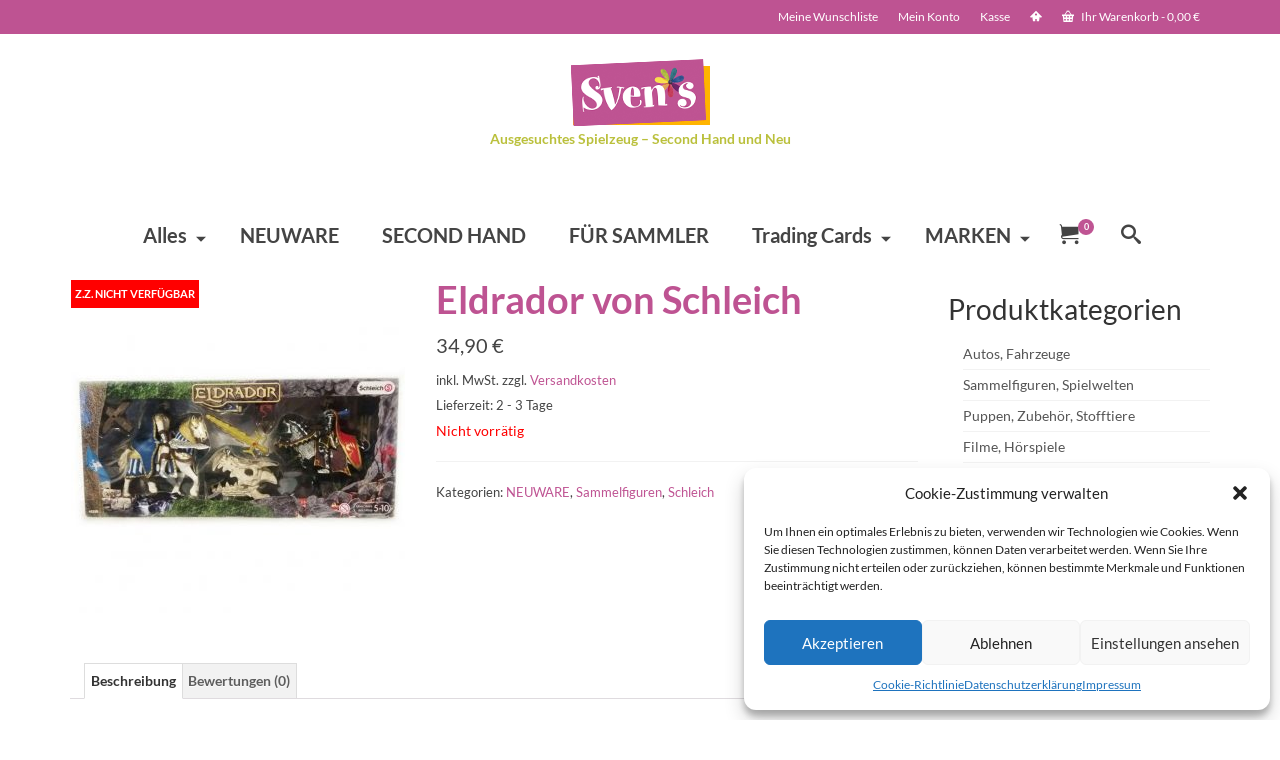

--- FILE ---
content_type: text/html; charset=UTF-8
request_url: https://www.svens-spielzeugparadies.de/produkt/eldrador-von-schleich/
body_size: 32275
content:
<!DOCTYPE html>
<html class="no-js" lang="de" itemscope="itemscope" itemtype="https://schema.org/WebPage" >
<head>
  <meta charset="UTF-8">
  <meta name="viewport" content="width=device-width, initial-scale=1.0">
  <meta http-equiv="X-UA-Compatible" content="IE=edge">
  <meta name='robots' content='index, follow, max-image-preview:large, max-snippet:-1, max-video-preview:-1' />

	<!-- This site is optimized with the Yoast SEO plugin v20.11 - https://yoast.com/wordpress/plugins/seo/ -->
	<title>Eldrador von Schleich &mdash; Svens Spielzeugparadies – Shop</title>
	<meta name="description" content="Ausgesuchte Spielwaren: Second Hand ✔ und Neuware ✔ in unserem Online Shop entdecken. Markenartikel: Lego, Playmobil, Siku, Schleich *** gebraucht und neu hier kaufen ✔" />
	<link rel="canonical" href="https://www.svens-spielzeugparadies.de/produkt/eldrador-von-schleich/" />
	<meta property="og:locale" content="de_DE" />
	<meta property="og:type" content="article" />
	<meta property="og:title" content="Eldrador von Schleich &mdash; Svens Spielzeugparadies – Shop" />
	<meta property="og:description" content="Ausgesuchte Spielwaren: Second Hand ✔ und Neuware ✔ in unserem Online Shop entdecken. Markenartikel: Lego, Playmobil, Siku, Schleich *** gebraucht und neu hier kaufen ✔" />
	<meta property="og:url" content="https://www.svens-spielzeugparadies.de/produkt/eldrador-von-schleich/" />
	<meta property="og:site_name" content="Svens Spielzeugparadies – Shop" />
	<meta property="article:modified_time" content="2019-12-08T20:51:51+00:00" />
	<meta property="og:image" content="https://i0.wp.com/www.svens-spielzeugparadies.de/wp-content/uploads/2017/11/Schleich-Eldrador.jpg?fit=1000%2C1000&ssl=1" />
	<meta property="og:image:width" content="1000" />
	<meta property="og:image:height" content="1000" />
	<meta property="og:image:type" content="image/jpeg" />
	<meta name="twitter:card" content="summary_large_image" />
	<script type="application/ld+json" class="yoast-schema-graph">{"@context":"https://schema.org","@graph":[{"@type":"WebPage","@id":"https://www.svens-spielzeugparadies.de/produkt/eldrador-von-schleich/","url":"https://www.svens-spielzeugparadies.de/produkt/eldrador-von-schleich/","name":"Eldrador von Schleich &mdash; Svens Spielzeugparadies – Shop","isPartOf":{"@id":"https://www.svens-spielzeugparadies.de/#website"},"primaryImageOfPage":{"@id":"https://www.svens-spielzeugparadies.de/produkt/eldrador-von-schleich/#primaryimage"},"image":{"@id":"https://www.svens-spielzeugparadies.de/produkt/eldrador-von-schleich/#primaryimage"},"thumbnailUrl":"https://www.svens-spielzeugparadies.de/wp-content/uploads/2017/11/Schleich-Eldrador.jpg","datePublished":"2017-10-26T16:55:16+00:00","dateModified":"2019-12-08T20:51:51+00:00","description":"Ausgesuchte Spielwaren: Second Hand ✔ und Neuware ✔ in unserem Online Shop entdecken. Markenartikel: Lego, Playmobil, Siku, Schleich *** gebraucht und neu hier kaufen ✔","breadcrumb":{"@id":"https://www.svens-spielzeugparadies.de/produkt/eldrador-von-schleich/#breadcrumb"},"inLanguage":"de","potentialAction":[{"@type":"ReadAction","target":["https://www.svens-spielzeugparadies.de/produkt/eldrador-von-schleich/"]}]},{"@type":"ImageObject","inLanguage":"de","@id":"https://www.svens-spielzeugparadies.de/produkt/eldrador-von-schleich/#primaryimage","url":"https://www.svens-spielzeugparadies.de/wp-content/uploads/2017/11/Schleich-Eldrador.jpg","contentUrl":"https://www.svens-spielzeugparadies.de/wp-content/uploads/2017/11/Schleich-Eldrador.jpg","width":1000,"height":1000,"caption":"Schleich-Eldrador online kaufen"},{"@type":"BreadcrumbList","@id":"https://www.svens-spielzeugparadies.de/produkt/eldrador-von-schleich/#breadcrumb","itemListElement":[{"@type":"ListItem","position":1,"name":"Startseite","item":"https://www.svens-spielzeugparadies.de/"},{"@type":"ListItem","position":2,"name":"Shop","item":"https://www.svens-spielzeugparadies.de/shop/"},{"@type":"ListItem","position":3,"name":"Eldrador von Schleich"}]},{"@type":"WebSite","@id":"https://www.svens-spielzeugparadies.de/#website","url":"https://www.svens-spielzeugparadies.de/","name":"Svens Spielzeugparadies – Shop","description":"Second Hand und Neuware – Spielzeug online entdecken","publisher":{"@id":"https://www.svens-spielzeugparadies.de/#organization"},"potentialAction":[{"@type":"SearchAction","target":{"@type":"EntryPoint","urlTemplate":"https://www.svens-spielzeugparadies.de/?s={search_term_string}"},"query-input":"required name=search_term_string"}],"inLanguage":"de"},{"@type":"Organization","@id":"https://www.svens-spielzeugparadies.de/#organization","name":"Sven's Spielzeugparadies","url":"https://www.svens-spielzeugparadies.de/","logo":{"@type":"ImageObject","inLanguage":"de","@id":"https://www.svens-spielzeugparadies.de/#/schema/logo/image/","url":"https://i1.wp.com/www.svens-spielzeugparadies.de/wp-content/uploads/2017/04/svens-logo.gif?fit=139%2C67&ssl=1","contentUrl":"https://i1.wp.com/www.svens-spielzeugparadies.de/wp-content/uploads/2017/04/svens-logo.gif?fit=139%2C67&ssl=1","width":139,"height":67,"caption":"Sven's Spielzeugparadies"},"image":{"@id":"https://www.svens-spielzeugparadies.de/#/schema/logo/image/"}}]}</script>
	<!-- / Yoast SEO plugin. -->


<link rel='dns-prefetch' href='//stats.wp.com' />
<link rel='dns-prefetch' href='//www.svens-spielzeugparadies.de' />

<link rel="alternate" type="application/rss+xml" title="Svens Spielzeugparadies – Shop &raquo; Feed" href="https://www.svens-spielzeugparadies.de/feed/" />
<link rel="alternate" type="application/rss+xml" title="Svens Spielzeugparadies – Shop &raquo; Kommentar-Feed" href="https://www.svens-spielzeugparadies.de/comments/feed/" />
<link rel="alternate" type="application/rss+xml" title="Svens Spielzeugparadies – Shop &raquo; Kommentar-Feed zu Eldrador von Schleich" href="https://www.svens-spielzeugparadies.de/produkt/eldrador-von-schleich/feed/" />
<script type="text/javascript">
/* <![CDATA[ */
window._wpemojiSettings = {"baseUrl":"https:\/\/s.w.org\/images\/core\/emoji\/14.0.0\/72x72\/","ext":".png","svgUrl":"https:\/\/s.w.org\/images\/core\/emoji\/14.0.0\/svg\/","svgExt":".svg","source":{"concatemoji":"https:\/\/www.svens-spielzeugparadies.de\/wp-includes\/js\/wp-emoji-release.min.js?ver=6.4.7"}};
/*! This file is auto-generated */
!function(i,n){var o,s,e;function c(e){try{var t={supportTests:e,timestamp:(new Date).valueOf()};sessionStorage.setItem(o,JSON.stringify(t))}catch(e){}}function p(e,t,n){e.clearRect(0,0,e.canvas.width,e.canvas.height),e.fillText(t,0,0);var t=new Uint32Array(e.getImageData(0,0,e.canvas.width,e.canvas.height).data),r=(e.clearRect(0,0,e.canvas.width,e.canvas.height),e.fillText(n,0,0),new Uint32Array(e.getImageData(0,0,e.canvas.width,e.canvas.height).data));return t.every(function(e,t){return e===r[t]})}function u(e,t,n){switch(t){case"flag":return n(e,"\ud83c\udff3\ufe0f\u200d\u26a7\ufe0f","\ud83c\udff3\ufe0f\u200b\u26a7\ufe0f")?!1:!n(e,"\ud83c\uddfa\ud83c\uddf3","\ud83c\uddfa\u200b\ud83c\uddf3")&&!n(e,"\ud83c\udff4\udb40\udc67\udb40\udc62\udb40\udc65\udb40\udc6e\udb40\udc67\udb40\udc7f","\ud83c\udff4\u200b\udb40\udc67\u200b\udb40\udc62\u200b\udb40\udc65\u200b\udb40\udc6e\u200b\udb40\udc67\u200b\udb40\udc7f");case"emoji":return!n(e,"\ud83e\udef1\ud83c\udffb\u200d\ud83e\udef2\ud83c\udfff","\ud83e\udef1\ud83c\udffb\u200b\ud83e\udef2\ud83c\udfff")}return!1}function f(e,t,n){var r="undefined"!=typeof WorkerGlobalScope&&self instanceof WorkerGlobalScope?new OffscreenCanvas(300,150):i.createElement("canvas"),a=r.getContext("2d",{willReadFrequently:!0}),o=(a.textBaseline="top",a.font="600 32px Arial",{});return e.forEach(function(e){o[e]=t(a,e,n)}),o}function t(e){var t=i.createElement("script");t.src=e,t.defer=!0,i.head.appendChild(t)}"undefined"!=typeof Promise&&(o="wpEmojiSettingsSupports",s=["flag","emoji"],n.supports={everything:!0,everythingExceptFlag:!0},e=new Promise(function(e){i.addEventListener("DOMContentLoaded",e,{once:!0})}),new Promise(function(t){var n=function(){try{var e=JSON.parse(sessionStorage.getItem(o));if("object"==typeof e&&"number"==typeof e.timestamp&&(new Date).valueOf()<e.timestamp+604800&&"object"==typeof e.supportTests)return e.supportTests}catch(e){}return null}();if(!n){if("undefined"!=typeof Worker&&"undefined"!=typeof OffscreenCanvas&&"undefined"!=typeof URL&&URL.createObjectURL&&"undefined"!=typeof Blob)try{var e="postMessage("+f.toString()+"("+[JSON.stringify(s),u.toString(),p.toString()].join(",")+"));",r=new Blob([e],{type:"text/javascript"}),a=new Worker(URL.createObjectURL(r),{name:"wpTestEmojiSupports"});return void(a.onmessage=function(e){c(n=e.data),a.terminate(),t(n)})}catch(e){}c(n=f(s,u,p))}t(n)}).then(function(e){for(var t in e)n.supports[t]=e[t],n.supports.everything=n.supports.everything&&n.supports[t],"flag"!==t&&(n.supports.everythingExceptFlag=n.supports.everythingExceptFlag&&n.supports[t]);n.supports.everythingExceptFlag=n.supports.everythingExceptFlag&&!n.supports.flag,n.DOMReady=!1,n.readyCallback=function(){n.DOMReady=!0}}).then(function(){return e}).then(function(){var e;n.supports.everything||(n.readyCallback(),(e=n.source||{}).concatemoji?t(e.concatemoji):e.wpemoji&&e.twemoji&&(t(e.twemoji),t(e.wpemoji)))}))}((window,document),window._wpemojiSettings);
/* ]]> */
</script>
<style id='wp-emoji-styles-inline-css' type='text/css'>

	img.wp-smiley, img.emoji {
		display: inline !important;
		border: none !important;
		box-shadow: none !important;
		height: 1em !important;
		width: 1em !important;
		margin: 0 0.07em !important;
		vertical-align: -0.1em !important;
		background: none !important;
		padding: 0 !important;
	}
</style>
<link rel='stylesheet' id='wp-block-library-css' href='https://www.svens-spielzeugparadies.de/wp-includes/css/dist/block-library/style.min.css?ver=6.4.7' type='text/css' media='all' />
<link rel='stylesheet' id='wc-blocks-vendors-style-css' href='https://www.svens-spielzeugparadies.de/wp-content/plugins/woocommerce/packages/woocommerce-blocks/build/wc-blocks-vendors-style.css?ver=10.2.4' type='text/css' media='all' />
<link rel='stylesheet' id='wc-blocks-style-css' href='https://www.svens-spielzeugparadies.de/wp-content/plugins/woocommerce/packages/woocommerce-blocks/build/wc-blocks-style.css?ver=10.2.4' type='text/css' media='all' />
<style id='classic-theme-styles-inline-css' type='text/css'>
/*! This file is auto-generated */
.wp-block-button__link{color:#fff;background-color:#32373c;border-radius:9999px;box-shadow:none;text-decoration:none;padding:calc(.667em + 2px) calc(1.333em + 2px);font-size:1.125em}.wp-block-file__button{background:#32373c;color:#fff;text-decoration:none}
</style>
<style id='global-styles-inline-css' type='text/css'>
body{--wp--preset--color--black: #000;--wp--preset--color--cyan-bluish-gray: #abb8c3;--wp--preset--color--white: #fff;--wp--preset--color--pale-pink: #f78da7;--wp--preset--color--vivid-red: #cf2e2e;--wp--preset--color--luminous-vivid-orange: #ff6900;--wp--preset--color--luminous-vivid-amber: #fcb900;--wp--preset--color--light-green-cyan: #7bdcb5;--wp--preset--color--vivid-green-cyan: #00d084;--wp--preset--color--pale-cyan-blue: #8ed1fc;--wp--preset--color--vivid-cyan-blue: #0693e3;--wp--preset--color--vivid-purple: #9b51e0;--wp--preset--color--virtue-primary: #bf5493;--wp--preset--color--virtue-primary-light: #6c8dab;--wp--preset--color--very-light-gray: #eee;--wp--preset--color--very-dark-gray: #444;--wp--preset--gradient--vivid-cyan-blue-to-vivid-purple: linear-gradient(135deg,rgba(6,147,227,1) 0%,rgb(155,81,224) 100%);--wp--preset--gradient--light-green-cyan-to-vivid-green-cyan: linear-gradient(135deg,rgb(122,220,180) 0%,rgb(0,208,130) 100%);--wp--preset--gradient--luminous-vivid-amber-to-luminous-vivid-orange: linear-gradient(135deg,rgba(252,185,0,1) 0%,rgba(255,105,0,1) 100%);--wp--preset--gradient--luminous-vivid-orange-to-vivid-red: linear-gradient(135deg,rgba(255,105,0,1) 0%,rgb(207,46,46) 100%);--wp--preset--gradient--very-light-gray-to-cyan-bluish-gray: linear-gradient(135deg,rgb(238,238,238) 0%,rgb(169,184,195) 100%);--wp--preset--gradient--cool-to-warm-spectrum: linear-gradient(135deg,rgb(74,234,220) 0%,rgb(151,120,209) 20%,rgb(207,42,186) 40%,rgb(238,44,130) 60%,rgb(251,105,98) 80%,rgb(254,248,76) 100%);--wp--preset--gradient--blush-light-purple: linear-gradient(135deg,rgb(255,206,236) 0%,rgb(152,150,240) 100%);--wp--preset--gradient--blush-bordeaux: linear-gradient(135deg,rgb(254,205,165) 0%,rgb(254,45,45) 50%,rgb(107,0,62) 100%);--wp--preset--gradient--luminous-dusk: linear-gradient(135deg,rgb(255,203,112) 0%,rgb(199,81,192) 50%,rgb(65,88,208) 100%);--wp--preset--gradient--pale-ocean: linear-gradient(135deg,rgb(255,245,203) 0%,rgb(182,227,212) 50%,rgb(51,167,181) 100%);--wp--preset--gradient--electric-grass: linear-gradient(135deg,rgb(202,248,128) 0%,rgb(113,206,126) 100%);--wp--preset--gradient--midnight: linear-gradient(135deg,rgb(2,3,129) 0%,rgb(40,116,252) 100%);--wp--preset--font-size--small: 13px;--wp--preset--font-size--medium: 20px;--wp--preset--font-size--large: 36px;--wp--preset--font-size--x-large: 42px;--wp--preset--spacing--20: 0.44rem;--wp--preset--spacing--30: 0.67rem;--wp--preset--spacing--40: 1rem;--wp--preset--spacing--50: 1.5rem;--wp--preset--spacing--60: 2.25rem;--wp--preset--spacing--70: 3.38rem;--wp--preset--spacing--80: 5.06rem;--wp--preset--shadow--natural: 6px 6px 9px rgba(0, 0, 0, 0.2);--wp--preset--shadow--deep: 12px 12px 50px rgba(0, 0, 0, 0.4);--wp--preset--shadow--sharp: 6px 6px 0px rgba(0, 0, 0, 0.2);--wp--preset--shadow--outlined: 6px 6px 0px -3px rgba(255, 255, 255, 1), 6px 6px rgba(0, 0, 0, 1);--wp--preset--shadow--crisp: 6px 6px 0px rgba(0, 0, 0, 1);}:where(.is-layout-flex){gap: 0.5em;}:where(.is-layout-grid){gap: 0.5em;}body .is-layout-flow > .alignleft{float: left;margin-inline-start: 0;margin-inline-end: 2em;}body .is-layout-flow > .alignright{float: right;margin-inline-start: 2em;margin-inline-end: 0;}body .is-layout-flow > .aligncenter{margin-left: auto !important;margin-right: auto !important;}body .is-layout-constrained > .alignleft{float: left;margin-inline-start: 0;margin-inline-end: 2em;}body .is-layout-constrained > .alignright{float: right;margin-inline-start: 2em;margin-inline-end: 0;}body .is-layout-constrained > .aligncenter{margin-left: auto !important;margin-right: auto !important;}body .is-layout-constrained > :where(:not(.alignleft):not(.alignright):not(.alignfull)){max-width: var(--wp--style--global--content-size);margin-left: auto !important;margin-right: auto !important;}body .is-layout-constrained > .alignwide{max-width: var(--wp--style--global--wide-size);}body .is-layout-flex{display: flex;}body .is-layout-flex{flex-wrap: wrap;align-items: center;}body .is-layout-flex > *{margin: 0;}body .is-layout-grid{display: grid;}body .is-layout-grid > *{margin: 0;}:where(.wp-block-columns.is-layout-flex){gap: 2em;}:where(.wp-block-columns.is-layout-grid){gap: 2em;}:where(.wp-block-post-template.is-layout-flex){gap: 1.25em;}:where(.wp-block-post-template.is-layout-grid){gap: 1.25em;}.has-black-color{color: var(--wp--preset--color--black) !important;}.has-cyan-bluish-gray-color{color: var(--wp--preset--color--cyan-bluish-gray) !important;}.has-white-color{color: var(--wp--preset--color--white) !important;}.has-pale-pink-color{color: var(--wp--preset--color--pale-pink) !important;}.has-vivid-red-color{color: var(--wp--preset--color--vivid-red) !important;}.has-luminous-vivid-orange-color{color: var(--wp--preset--color--luminous-vivid-orange) !important;}.has-luminous-vivid-amber-color{color: var(--wp--preset--color--luminous-vivid-amber) !important;}.has-light-green-cyan-color{color: var(--wp--preset--color--light-green-cyan) !important;}.has-vivid-green-cyan-color{color: var(--wp--preset--color--vivid-green-cyan) !important;}.has-pale-cyan-blue-color{color: var(--wp--preset--color--pale-cyan-blue) !important;}.has-vivid-cyan-blue-color{color: var(--wp--preset--color--vivid-cyan-blue) !important;}.has-vivid-purple-color{color: var(--wp--preset--color--vivid-purple) !important;}.has-black-background-color{background-color: var(--wp--preset--color--black) !important;}.has-cyan-bluish-gray-background-color{background-color: var(--wp--preset--color--cyan-bluish-gray) !important;}.has-white-background-color{background-color: var(--wp--preset--color--white) !important;}.has-pale-pink-background-color{background-color: var(--wp--preset--color--pale-pink) !important;}.has-vivid-red-background-color{background-color: var(--wp--preset--color--vivid-red) !important;}.has-luminous-vivid-orange-background-color{background-color: var(--wp--preset--color--luminous-vivid-orange) !important;}.has-luminous-vivid-amber-background-color{background-color: var(--wp--preset--color--luminous-vivid-amber) !important;}.has-light-green-cyan-background-color{background-color: var(--wp--preset--color--light-green-cyan) !important;}.has-vivid-green-cyan-background-color{background-color: var(--wp--preset--color--vivid-green-cyan) !important;}.has-pale-cyan-blue-background-color{background-color: var(--wp--preset--color--pale-cyan-blue) !important;}.has-vivid-cyan-blue-background-color{background-color: var(--wp--preset--color--vivid-cyan-blue) !important;}.has-vivid-purple-background-color{background-color: var(--wp--preset--color--vivid-purple) !important;}.has-black-border-color{border-color: var(--wp--preset--color--black) !important;}.has-cyan-bluish-gray-border-color{border-color: var(--wp--preset--color--cyan-bluish-gray) !important;}.has-white-border-color{border-color: var(--wp--preset--color--white) !important;}.has-pale-pink-border-color{border-color: var(--wp--preset--color--pale-pink) !important;}.has-vivid-red-border-color{border-color: var(--wp--preset--color--vivid-red) !important;}.has-luminous-vivid-orange-border-color{border-color: var(--wp--preset--color--luminous-vivid-orange) !important;}.has-luminous-vivid-amber-border-color{border-color: var(--wp--preset--color--luminous-vivid-amber) !important;}.has-light-green-cyan-border-color{border-color: var(--wp--preset--color--light-green-cyan) !important;}.has-vivid-green-cyan-border-color{border-color: var(--wp--preset--color--vivid-green-cyan) !important;}.has-pale-cyan-blue-border-color{border-color: var(--wp--preset--color--pale-cyan-blue) !important;}.has-vivid-cyan-blue-border-color{border-color: var(--wp--preset--color--vivid-cyan-blue) !important;}.has-vivid-purple-border-color{border-color: var(--wp--preset--color--vivid-purple) !important;}.has-vivid-cyan-blue-to-vivid-purple-gradient-background{background: var(--wp--preset--gradient--vivid-cyan-blue-to-vivid-purple) !important;}.has-light-green-cyan-to-vivid-green-cyan-gradient-background{background: var(--wp--preset--gradient--light-green-cyan-to-vivid-green-cyan) !important;}.has-luminous-vivid-amber-to-luminous-vivid-orange-gradient-background{background: var(--wp--preset--gradient--luminous-vivid-amber-to-luminous-vivid-orange) !important;}.has-luminous-vivid-orange-to-vivid-red-gradient-background{background: var(--wp--preset--gradient--luminous-vivid-orange-to-vivid-red) !important;}.has-very-light-gray-to-cyan-bluish-gray-gradient-background{background: var(--wp--preset--gradient--very-light-gray-to-cyan-bluish-gray) !important;}.has-cool-to-warm-spectrum-gradient-background{background: var(--wp--preset--gradient--cool-to-warm-spectrum) !important;}.has-blush-light-purple-gradient-background{background: var(--wp--preset--gradient--blush-light-purple) !important;}.has-blush-bordeaux-gradient-background{background: var(--wp--preset--gradient--blush-bordeaux) !important;}.has-luminous-dusk-gradient-background{background: var(--wp--preset--gradient--luminous-dusk) !important;}.has-pale-ocean-gradient-background{background: var(--wp--preset--gradient--pale-ocean) !important;}.has-electric-grass-gradient-background{background: var(--wp--preset--gradient--electric-grass) !important;}.has-midnight-gradient-background{background: var(--wp--preset--gradient--midnight) !important;}.has-small-font-size{font-size: var(--wp--preset--font-size--small) !important;}.has-medium-font-size{font-size: var(--wp--preset--font-size--medium) !important;}.has-large-font-size{font-size: var(--wp--preset--font-size--large) !important;}.has-x-large-font-size{font-size: var(--wp--preset--font-size--x-large) !important;}
.wp-block-navigation a:where(:not(.wp-element-button)){color: inherit;}
:where(.wp-block-post-template.is-layout-flex){gap: 1.25em;}:where(.wp-block-post-template.is-layout-grid){gap: 1.25em;}
:where(.wp-block-columns.is-layout-flex){gap: 2em;}:where(.wp-block-columns.is-layout-grid){gap: 2em;}
.wp-block-pullquote{font-size: 1.5em;line-height: 1.6;}
</style>
<style id='woocommerce-inline-inline-css' type='text/css'>
.woocommerce form .form-row .required { visibility: visible; }
</style>
<link rel='stylesheet' id='cmplz-general-css' href='https://www.svens-spielzeugparadies.de/wp-content/plugins/complianz-gdpr/assets/css/cookieblocker.min.css?ver=6.5.2' type='text/css' media='all' />
<link rel='stylesheet' id='woocommerce-gzd-layout-css' href='https://www.svens-spielzeugparadies.de/wp-content/plugins/woocommerce-germanized/assets/css/layout.min.css?ver=3.13.3' type='text/css' media='all' />
<style id='woocommerce-gzd-layout-inline-css' type='text/css'>
.woocommerce-checkout .shop_table { background-color: #eeeeee; } .product p.deposit-packaging-type { font-size: 1.25em !important; } p.woocommerce-shipping-destination { display: none; }
                .wc-gzd-nutri-score-value-a {
                    background: url(https://www.svens-spielzeugparadies.de/wp-content/plugins/woocommerce-germanized/assets/images/nutri-score-a.svg) no-repeat;
                }
                .wc-gzd-nutri-score-value-b {
                    background: url(https://www.svens-spielzeugparadies.de/wp-content/plugins/woocommerce-germanized/assets/images/nutri-score-b.svg) no-repeat;
                }
                .wc-gzd-nutri-score-value-c {
                    background: url(https://www.svens-spielzeugparadies.de/wp-content/plugins/woocommerce-germanized/assets/images/nutri-score-c.svg) no-repeat;
                }
                .wc-gzd-nutri-score-value-d {
                    background: url(https://www.svens-spielzeugparadies.de/wp-content/plugins/woocommerce-germanized/assets/images/nutri-score-d.svg) no-repeat;
                }
                .wc-gzd-nutri-score-value-e {
                    background: url(https://www.svens-spielzeugparadies.de/wp-content/plugins/woocommerce-germanized/assets/images/nutri-score-e.svg) no-repeat;
                }
            
</style>
<link rel='stylesheet' id='virtue_main-css' href='https://www.svens-spielzeugparadies.de/wp-content/themes/virtue_premium/assets/css/virtue.css?ver=4.9.16' type='text/css' media='all' />
<link rel='stylesheet' id='virtue_woo-css' href='https://www.svens-spielzeugparadies.de/wp-content/themes/virtue_premium/assets/css/virtue-woocommerce.css?ver=4.9.16' type='text/css' media='all' />
<link rel='stylesheet' id='virtue_so_pb-css' href='https://www.svens-spielzeugparadies.de/wp-content/themes/virtue_premium/assets/css/virtue-so-page-builder.css?ver=4.9.16' type='text/css' media='all' />
<link rel='stylesheet' id='virtue_icons-css' href='https://www.svens-spielzeugparadies.de/wp-content/themes/virtue_premium/assets/css/virtue_icons.css?ver=4.9.16' type='text/css' media='all' />
<link rel='stylesheet' id='virtue_skin-css' href='https://www.svens-spielzeugparadies.de/wp-content/themes/virtue_premium/assets/css/skins/default.css?ver=4.9.16' type='text/css' media='all' />
<link rel='stylesheet' id='redux-google-fonts-virtue_premium-css' href='//www.svens-spielzeugparadies.de/wp-content/uploads/omgf/redux-google-fonts-virtue_premium/redux-google-fonts-virtue_premium.css?ver=1666889180' type='text/css' media='all' />
<script type="text/javascript" src="https://www.svens-spielzeugparadies.de/wp-includes/js/dist/vendor/wp-polyfill-inert.min.js?ver=3.1.2" id="wp-polyfill-inert-js"></script>
<script type="text/javascript" src="https://www.svens-spielzeugparadies.de/wp-includes/js/dist/vendor/regenerator-runtime.min.js?ver=0.14.0" id="regenerator-runtime-js"></script>
<script type="text/javascript" src="https://www.svens-spielzeugparadies.de/wp-includes/js/dist/vendor/wp-polyfill.min.js?ver=3.15.0" id="wp-polyfill-js"></script>
<script type="text/javascript" src="https://www.svens-spielzeugparadies.de/wp-includes/js/dist/hooks.min.js?ver=c6aec9a8d4e5a5d543a1" id="wp-hooks-js"></script>
<script type="text/javascript" src="https://stats.wp.com/w.js?ver=202606" id="woo-tracks-js"></script>
<script type="text/javascript" async src="https://www.svens-spielzeugparadies.de/wp-content/plugins/burst-statistics/helpers/timeme/timeme.min.js?ver=1.4.3" id="burst-timeme-js"></script>
<script type="text/javascript" src="https://www.svens-spielzeugparadies.de/wp-includes/js/dist/i18n.min.js?ver=7701b0c3857f914212ef" id="wp-i18n-js"></script>
<script type="text/javascript" id="wp-i18n-js-after">
/* <![CDATA[ */
wp.i18n.setLocaleData( { 'text direction\u0004ltr': [ 'ltr' ] } );
/* ]]> */
</script>
<script type="text/javascript" src="https://www.svens-spielzeugparadies.de/wp-includes/js/dist/url.min.js?ver=b4979979018b684be209" id="wp-url-js"></script>
<script type="text/javascript" id="wp-api-fetch-js-translations">
/* <![CDATA[ */
( function( domain, translations ) {
	var localeData = translations.locale_data[ domain ] || translations.locale_data.messages;
	localeData[""].domain = domain;
	wp.i18n.setLocaleData( localeData, domain );
} )( "default", {"translation-revision-date":"2026-01-24 23:24:07+0000","generator":"GlotPress\/4.0.3","domain":"messages","locale_data":{"messages":{"":{"domain":"messages","plural-forms":"nplurals=2; plural=n != 1;","lang":"de"},"An unknown error occurred.":["Ein unbekannter Fehler ist aufgetreten."],"The response is not a valid JSON response.":["Die Antwort ist keine g\u00fcltige JSON-Antwort."],"Media upload failed. If this is a photo or a large image, please scale it down and try again.":["Das Hochladen der Mediendatei ist fehlgeschlagen. Wenn es sich um ein Foto oder ein gro\u00dfes Bild handelt, verkleinere es bitte und versuche es erneut."],"You are probably offline.":["Du bist wahrscheinlich offline."]}},"comment":{"reference":"wp-includes\/js\/dist\/api-fetch.js"}} );
/* ]]> */
</script>
<script type="text/javascript" src="https://www.svens-spielzeugparadies.de/wp-includes/js/dist/api-fetch.min.js?ver=0fa4dabf8bf2c7adf21a" id="wp-api-fetch-js"></script>
<script type="text/javascript" id="wp-api-fetch-js-after">
/* <![CDATA[ */
wp.apiFetch.use( wp.apiFetch.createRootURLMiddleware( "https://www.svens-spielzeugparadies.de/wp-json/" ) );
wp.apiFetch.nonceMiddleware = wp.apiFetch.createNonceMiddleware( "1a86547ecb" );
wp.apiFetch.use( wp.apiFetch.nonceMiddleware );
wp.apiFetch.use( wp.apiFetch.mediaUploadMiddleware );
wp.apiFetch.nonceEndpoint = "https://www.svens-spielzeugparadies.de/wp-admin/admin-ajax.php?action=rest-nonce";
/* ]]> */
</script>
<script type="text/javascript" id="burst-js-extra">
/* <![CDATA[ */
var burst = {"url":"https:\/\/www.svens-spielzeugparadies.de\/wp-json\/","page_id":"197","cookie_retention_days":"30","beacon_url":"https:\/\/www.svens-spielzeugparadies.de\/burst-statistics-endpoint.php","options":{"beacon_enabled":1,"enable_cookieless_tracking":0,"enable_turbo_mode":0,"do_not_track":0},"goals":[],"goals_script_url":"https:\/\/www.svens-spielzeugparadies.de\/wp-content\/plugins\/burst-statistics\/\/assets\/js\/build\/burst-goals.js"};
/* ]]> */
</script>
<script type="text/javascript" async src="https://www.svens-spielzeugparadies.de/wp-content/plugins/burst-statistics/assets/js/build/burst.min.js?ver=1.4.3" id="burst-js"></script>
<script type="text/javascript" src="https://www.svens-spielzeugparadies.de/wp-includes/js/jquery/jquery.min.js?ver=3.7.1" id="jquery-core-js"></script>
<script type="text/javascript" src="https://www.svens-spielzeugparadies.de/wp-includes/js/jquery/jquery-migrate.min.js?ver=3.4.1" id="jquery-migrate-js"></script>
<!--[if lt IE 9]>
<script type="text/javascript" src="https://www.svens-spielzeugparadies.de/wp-content/themes/virtue_premium/assets/js/vendor/respond.min.js?ver=6.4.7" id="virtue-respond-js"></script>
<![endif]-->
<link rel="https://api.w.org/" href="https://www.svens-spielzeugparadies.de/wp-json/" /><link rel="alternate" type="application/json" href="https://www.svens-spielzeugparadies.de/wp-json/wp/v2/product/197" /><link rel="EditURI" type="application/rsd+xml" title="RSD" href="https://www.svens-spielzeugparadies.de/xmlrpc.php?rsd" />

<link rel='shortlink' href='https://www.svens-spielzeugparadies.de/?p=197' />
<link rel="alternate" type="application/json+oembed" href="https://www.svens-spielzeugparadies.de/wp-json/oembed/1.0/embed?url=https%3A%2F%2Fwww.svens-spielzeugparadies.de%2Fprodukt%2Feldrador-von-schleich%2F" />
<link rel="alternate" type="text/xml+oembed" href="https://www.svens-spielzeugparadies.de/wp-json/oembed/1.0/embed?url=https%3A%2F%2Fwww.svens-spielzeugparadies.de%2Fprodukt%2Feldrador-von-schleich%2F&#038;format=xml" />
<style>.cmplz-hidden{display:none!important;}</style><style type="text/css" id="kt-custom-css">#logo {padding-top:25px;}#logo {padding-bottom:24px;}#logo {margin-left:0px;}#logo {margin-right:0px;}#nav-main, .nav-main {margin-top:29px;}#nav-main, .nav-main  {margin-bottom:10px;}.headerfont, .tp-caption, .yith-wcan-list li, .yith-wcan .yith-wcan-reset-navigation, ul.yith-wcan-label li a, .price {font-family:Lato;} 
  .topbarmenu ul li {font-family:Lato;}
  #kadbreadcrumbs {font-family:Lato;}.home-iconmenu a, .home-iconmenu .home-icon-item {background:#dd9933;}.color_gray, #kadbreadcrumbs a, .subhead, .subhead a, .posttags, .posttags a, .product_meta a, .kadence_recent_posts .postclass a {color:#bf5493;}#containerfooter h3, #containerfooter h5, #containerfooter, .footercredits p, .footerclass a, .footernav ul li a {color:#000000;}.variations .kad_radio_variations label.kt_disabled:after {content: Nicht verfügbar;}.home-message:hover {background-color:#bf5493; background-color: rgba(191, 84, 147, 0.6);}
  nav.woocommerce-pagination ul li a:hover, .wp-pagenavi a:hover, .panel-heading .accordion-toggle, .variations .kad_radio_variations label:hover, .variations .kad_radio_variations label.selectedValue {border-color: #bf5493;}
  a, a:focus, #nav-main ul.sf-menu ul li a:hover, .product_price ins .amount, .price ins .amount, .color_primary, .primary-color, #logo a.brand, #nav-main ul.sf-menu a:hover,
  .woocommerce-message:before, .woocommerce-info:before, #nav-second ul.sf-menu a:hover, .footerclass a:hover, .posttags a:hover, .subhead a:hover, .nav-trigger-case:hover .kad-menu-name, 
  .nav-trigger-case:hover .kad-navbtn, #kadbreadcrumbs a:hover, #wp-calendar a, .testimonialbox .kadtestimoniallink:hover, .star-rating, .has-virtue-primary-color {color: #bf5493;}
.widget_price_filter .ui-slider .ui-slider-handle, .product_item .kad_add_to_cart:hover, .product_item.hidetheaction:hover .kad_add_to_cart:hover, .kad-btn-primary, html .woocommerce-page .widget_layered_nav ul.yith-wcan-label li a:hover, html .woocommerce-page .widget_layered_nav ul.yith-wcan-label li.chosen a,
.product-category.grid_item a:hover h5, .woocommerce-message .button, .widget_layered_nav_filters ul li a, .widget_layered_nav ul li.chosen a, .track_order .button, .wpcf7 input.wpcf7-submit, .yith-wcan .yith-wcan-reset-navigation,.single_add_to_cart_button,
#containerfooter .menu li a:hover, .bg_primary, .portfolionav a:hover, .home-iconmenu a:hover, .home-iconmenu .home-icon-item:hover, p.demo_store, .topclass, #commentform .form-submit #submit, .kad-hover-bg-primary:hover, .widget_shopping_cart_content .checkout,
.login .form-row .button, .post-password-form input[type="submit"], .menu-cart-btn .kt-cart-total, #kad-head-cart-popup a.button.checkout, .kad-post-navigation .kad-previous-link a:hover, .kad-post-navigation .kad-next-link a:hover, .shipping-calculator-form .button, .cart_totals .checkout-button, .select2-results .select2-highlighted, .variations .kad_radio_variations label.selectedValue, #payment #place_order, .shop_table .actions input[type=submit].checkout-button, input[type="submit"].button, .order-actions .button, .productnav a:hover, .image_menu_hover_class, .select2-container--default .select2-results__option--highlighted[aria-selected], .has-virtue-primary-background-color {background: #bf5493;}#nav-second ul.sf-menu > li:hover > a, #nav-second ul.sf-menu a:hover, #nav-second ul.sf-menu li.current-menu-item > a, #nav-second ul.sf-menu ul li a:hover {color:#ffffff;}#nav-second ul.sf-menu > li:hover, #nav-second ul.sf-menu > li.current-menu-item, #nav-second ul.sf-menu ul > li.current-menu-item, #nav-second ul.sf-menu ul li a:hover {background:#bf5493;}#nav-main ul.sf-menu a:hover, .nav-main ul.sf-menu a:hover, #nav-main ul.sf-menu li.current-menu-item > a, .nav-main ul.sf-menu li.current-menu-item > a, #nav-main ul.sf-menu ul li a:hover, .nav-main ul.sf-menu ul li a:hover {color:#ffffff;}#nav-main ul.sf-menu li a:hover, .nav-main ul.sf-menu a:hover, #nav-main ul.sf-menu li.current-menu-item > a, .nav-main ul.sf-menu li.current-menu-item > a, #nav-main ul.sf-menu ul li a:hover, .nav-main ul.sf-menu ul li a:hover  {background:#bf5493;}.topclass {background:#be5392    ;}.footerclass {background:#d8d8d8    ;}@media (max-width: 991px) {.topbarmenu ul.sf-menu {display: none;} } @media only screen and (device-width: 768px) {.topbarmenu ul.sf-menu {display: none;} } @media (max-width: 768px) {#topbar-search form {display: none;}}input[type=number]::-webkit-inner-spin-button, input[type=number]::-webkit-outer-spin-button { -webkit-appearance: none; margin: 0; } input[type=number] {-moz-appearance: textfield;}.quantity input::-webkit-outer-spin-button,.quantity input::-webkit-inner-spin-button {display: none;}.woocommerce-ordering {margin: 16px 0 0;}.product_item .product_details h5 {text-transform: none;} @media (-webkit-min-device-pixel-ratio: 2), (min-resolution: 192dpi) { body #kad-banner #logo .kad-standard-logo, body #kad-banner #logo .kt-intrinsic-container-center {display: none;} body #kad-banner #logo .kad-retina-logo {display: block;}}.product_item .product_details h5 {min-height:40px;}#nav-second ul.sf-menu>li {width:16.5%;}.kad-topbar-left, .kad-topbar-left .topbarmenu {float:right;} .kad-topbar-left .topbar_social, .kad-topbar-left .topbarmenu ul, .kad-topbar-left .kad-cart-total,.kad-topbar-right #topbar-search .form-search{float:left} #topbar .mobile-nav-trigger-id {float: left;}.kad-header-style-two .nav-main ul.sf-menu > li {width: 33.333333%;}.kad-hidepostauthortop, .postauthortop {display:none;}.subhead .postedintop, .kad-hidepostedin {display:none;}.postcommentscount {display:none;}.postdate, .kad-hidedate, .postdatetooltip, .recentpost_date{display:none;}[class*="wp-image"] {-webkit-box-shadow: none;-moz-box-shadow: none;box-shadow: none;border:none;}[class*="wp-image"]:hover {-webkit-box-shadow: none;-moz-box-shadow: none;box-shadow: none;border:none;} .light-dropshaddow {-moz-box-shadow: none;-webkit-box-shadow: none;box-shadow: none;}@media (max-width: 992px) {.nav-trigger .nav-trigger-case {position: static; display: block; width: 100%;}}@media only screen and (device-width: 768px) {.nav-trigger .nav-trigger-case {position: static; display: block; width: 100%;}}.entry-content p { margin-bottom:16px;}element.style {
}

#containerfooter .menu li a {
    padding: 2px 8px;
    margin-bottom: 5px;
    background: url(../img/20black.png);
    background: rgba(0,0,0,.1);
    display: block;
    max-width: 170px;
    -webkit-transition: background .4s ease-in-out;
    -moz-transition: background .4s ease-in-out;
    -ms-transition: background .4s ease-in-out;
    -o-transition: background .4s ease-in-out;
    transition: background .4s ease-in-out;
}</style>	<noscript><style>.woocommerce-product-gallery{ opacity: 1 !important; }</style></noscript>
			<style type="text/css" id="wp-custom-css">
			/*
Füge deinen eigenen CSS-Code nach diesem Kommentar hinter dem abschließenden Schrägstrich ein. 

Klicke auf das Hilfe-Symbol oben, um mehr zu erfahren.
*/
div.product .product_meta {
    margin-top: 20px;
    padding-top: 20px;
    font-size: 13px;
    border-top: 1px solid #eee;
    border-color: rgba(0,0,0,.05);
}		</style>
		<style type="text/css" title="dynamic-css" class="options-output">header #logo a.brand,.logofont{font-family:Lato;line-height:40px;font-weight:400;font-style:normal;font-size:32px;}.kad_tagline{font-family:Lato;line-height:25px;font-weight:700;font-style:normal;color:#bac03c;font-size:14px;}.product_item .product_details h5{font-family:Lato;line-height:20px;font-weight:700;font-style:normal;font-size:16px;}h1{font-family:Lato;line-height:40px;font-weight:700;font-style:normal;color:#be5392;font-size:38px;}h2{font-family:Lato;line-height:40px;font-weight:400;font-style:normal;font-size:32px;}h3{font-family:Lato;line-height:40px;font-weight:400;font-style:normal;font-size:28px;}h4{font-family:Lato;line-height:40px;font-weight:400;font-style:normal;font-size:24px;}h5{font-family:Lato;line-height:24px;font-weight:normal;font-style:normal;font-size:18px;}body{font-family:Lato;line-height:20px;font-weight:400;font-style:normal;font-size:14px;}#nav-main ul.sf-menu a, .nav-main ul.sf-menu a{font-family:Lato;line-height:18px;font-weight:700;font-style:normal;font-size:20px;}#nav-second ul.sf-menu a{font-family:Lato;line-height:22px;font-weight:700;font-style:normal;color:#000000;font-size:20px;}#nav-main ul.sf-menu ul li a, #nav-second ul.sf-menu ul li a, .nav-main ul.sf-menu ul li a{line-height:inheritpx;font-size:12px;}#nav-main ul.sf-menu ul li a:hover, #nav-second ul.sf-menu ul li a:hover, .nav-main ul.sf-menu ul li a:hover{color:#ffffff;}.kad-nav-inner .kad-mnav, .kad-mobile-nav .kad-nav-inner li a,.nav-trigger-case{font-family:Lato;line-height:20px;font-weight:400;font-style:normal;font-size:16px;}</style></head>
<body data-cmplz=1 class="product-template-default single single-product postid-197 wp-embed-responsive theme-virtue_premium woocommerce woocommerce-page woocommerce-no-js kt-showsub-indicator notsticky virtue-skin-default wide eldrador-von-schleich" data-smooth-scrolling="0" data-smooth-scrolling-hide="0" data-jsselect="1" data-product-tab-scroll="0" data-animate="1" data-sticky="0" >
		<div id="wrapper" class="container">
	<!--[if lt IE 8]><div class="alert"> You are using an outdated browser. Please upgrade your browser to improve your experience.</div><![endif]-->
	<header id="kad-banner" class="banner headerclass kt-not-mobile-sticky " data-header-shrink="0" data-mobile-sticky="0" data-menu-stick="0">
<div id="topbar" class="topclass">
	<div class="container">
		<div class="row">
			<div class="col-md-6 col-sm-6 kad-topbar-left">
				<div class="topbarmenu clearfix">
				<ul id="menu-topbar" class="sf-menu"><li  class="menu-meine-wunschliste menu-item-105 menu-item"><a href="https://www.svens-spielzeugparadies.de/wunschliste/"><span>Meine Wunschliste</span></a></li>
<li  class="menu-mein-konto menu-item-40 menu-item"><a href="https://www.svens-spielzeugparadies.de/mein-konto/"><span>Mein Konto</span></a></li>
<li  class="menu-kasse menu-item-41 menu-item"><a href="https://www.svens-spielzeugparadies.de/kasse/"><span>Kasse</span></a></li>
</ul>						<div id="mobile-nav-trigger-top" class="nav-trigger mobile-nav-trigger-id">
							<a class="nav-trigger-case" data-toggle="collapse" rel="nofollow" data-target=".top_mobile_menu_collapse">
								<div class="kad-navbtn clearfix"><i class="icon-menu"></i></div>
							</a>
						</div>
												<div class="topbar_social">
							<ul>
								<li><a href="https://www.svens-spielzeugparadies.de/" data-toggle="tooltip" data-placement="bottom" target="_self" class="topbar-icon-1" data-original-title=""><i class="icon-home2"></i></a></li>							</ul>
						</div>
													<ul class="kad-cart-total">
									<li>
										<a class="cart-contents" href="https://www.svens-spielzeugparadies.de/warenkorb/" title="Ihren Warenkorb anzeigen">
											<i class="icon-basket" style="padding-right:5px;"></i> 
											Ihr Warenkorb 
											<span class="kad-cart-dash">-</span> 
											<span class="woocommerce-Price-amount amount"><bdi>0,00&nbsp;<span class="woocommerce-Price-currencySymbol">&euro;</span></bdi></span>										</a>
									</li>
								</ul>
											</div>
			</div><!-- close col-md-6 -->
			<div class="col-md-6 col-sm-6 kad-topbar-right">
				<div id="topbar-search" class="topbar-widget">
									</div>
			</div> <!-- close col-md-6-->
		</div> <!-- Close Row -->
					<div id="kad-mobile-nav-top" class="kad-mobile-nav id-kad-mobile-nav">
				<div class="kad-nav-inner mobileclass">
					<div id="mobile_menu_collapse_top" class="kad-nav-collapse collapse top_mobile_menu_collapse">
						<form role="search" method="get" class="form-search" action="https://www.svens-spielzeugparadies.de/">
	<label>
		<span class="screen-reader-text">Suche nach:</span>
		<input type="text" value="" name="s" class="search-query" placeholder="Suche">
	</label>
	<button type="submit" class="search-icon" aria-label="Submit Search"><i class="icon-search"></i></button>
</form>
<ul id="menu-topbar-1" class="kad-top-mnav"><li  class="menu-meine-wunschliste menu-item-105 menu-item"><a href="https://www.svens-spielzeugparadies.de/wunschliste/"><span>Meine Wunschliste</span></a></li>
<li  class="menu-mein-konto menu-item-40 menu-item"><a href="https://www.svens-spielzeugparadies.de/mein-konto/"><span>Mein Konto</span></a></li>
<li  class="menu-kasse menu-item-41 menu-item"><a href="https://www.svens-spielzeugparadies.de/kasse/"><span>Kasse</span></a></li>
</ul>					</div>
				</div>
			</div>
			</div> <!-- Close Container -->
</div>	<div class="container">
		<div class="row">
			<div class="col-md-12 clearfix kad-header-left">
				<div id="logo" class="logocase">
					<a class="brand logofont" href="https://www.svens-spielzeugparadies.de/" title="Svens Spielzeugparadies – Shop">
													<div id="thelogo">
																	<img src="https://www.svens-spielzeugparadies.de/wp-content/uploads/2017/04/svens-logo.gif" alt="Svens Spielzeugparadies – Shop" class="kad-standard-logo" />
																		<img src="https://www.svens-spielzeugparadies.de/wp-content/uploads/2017/04/svens-logo.gif" class="kad-retina-logo" alt="Svens Spielzeugparadies – Shop" style="max-height:67px" />
															</div>
												</a>
										<p class="kad_tagline belowlogo-text">Ausgesuchtes Spielzeug – Second Hand und Neu</p>
								</div> <!-- Close #logo -->
			</div><!-- close kad-header-left -->
						<div class="col-md-12 kad-header-right">
							<nav id="nav-main" class="clearfix">
					<ul id="menu-hauptmenue" class="sf-menu"><li  class="menu-alles current_page_parent sf-dropdown menu-item-has-children menu-item-39 menu-item"><a href="https://www.svens-spielzeugparadies.de/shop/"><span>Alles</span></a>
<ul class="sub-menu sf-dropdown-menu dropdown">
	<li  class="menu-autos-fahrzeuge menu-item-903 menu-item"><a href="https://www.svens-spielzeugparadies.de/produkt-kategorie/autos-fahrzeuge/"><span>Autos, Fahrzeuge</span></a></li>
	<li  class="menu-puppen-zubehoer-barbies menu-item-906 menu-item"><a href="https://www.svens-spielzeugparadies.de/produkt-kategorie/puppen-und-stofftiere/"><span>Puppen, Zubehör, Barbies</span></a></li>
	<li  class="menu-sammelfiguren-schleich current-product-ancestor current-menu-parent current-product-parent menu-item-904 menu-item"><a href="https://www.svens-spielzeugparadies.de/produkt-kategorie/sammelfiguren/"><span>Sammelfiguren, Schleich</span></a></li>
	<li  class="menu-playmobil menu-item-914 menu-item"><a href="https://www.svens-spielzeugparadies.de/produkt-kategorie/marken/playmobil/"><span>Playmobil</span></a></li>
	<li  class="menu-lego menu-item-913 menu-item"><a href="https://www.svens-spielzeugparadies.de/produkt-kategorie/marken/lego/"><span>Lego</span></a></li>
	<li  class="menu-spiele menu-item-905 menu-item"><a href="https://www.svens-spielzeugparadies.de/produkt-kategorie/spiele/"><span>Spiele</span></a></li>
	<li  class="menu-kreatives menu-item-912 menu-item"><a href="https://www.svens-spielzeugparadies.de/produkt-kategorie/kreatives/"><span>Kreatives</span></a></li>
	<li  class="menu-buecher-zeitschriften menu-item-909 menu-item"><a href="https://www.svens-spielzeugparadies.de/produkt-kategorie/buecher/"><span>Bücher; Zeitschriften</span></a></li>
	<li  class="menu-filme menu-item-910 menu-item"><a href="https://www.svens-spielzeugparadies.de/produkt-kategorie/filme/"><span>Filme</span></a></li>
	<li  class="menu-hoerspiele menu-item-911 menu-item"><a href="https://www.svens-spielzeugparadies.de/produkt-kategorie/hoerspiele/"><span>Hörspiele</span></a></li>
	<li  class="menu-sticker menu-item-5818 menu-item"><a href="https://www.svens-spielzeugparadies.de/produkt-kategorie/sticker/"><span>Sticker</span></a></li>
	<li  class="menu-trading-cards menu-item-3075 menu-item"><a href="https://www.svens-spielzeugparadies.de/produkt-kategorie/trading-cards/"><span>Trading Cards</span></a></li>
	<li  class="menu-videospiele menu-item-5819 menu-item"><a href="https://www.svens-spielzeugparadies.de/produkt-kategorie/videospiele/"><span>Videospiele</span></a></li>
</ul>
</li>
<li  class="menu-neuware current-product-ancestor current-menu-parent current-product-parent menu-item-81 menu-item"><a href="https://www.svens-spielzeugparadies.de/produkt-kategorie/neuware/"><span>NEUWARE</span></a></li>
<li  class="menu-second-hand menu-item-82 menu-item"><a href="https://www.svens-spielzeugparadies.de/produkt-kategorie/second-hand/"><span>SECOND HAND</span></a></li>
<li  class="menu-fuer-sammler menu-item-83 menu-item"><a href="https://www.svens-spielzeugparadies.de/produkt-kategorie/fuer-sammler/"><span>FÜR SAMMLER</span></a></li>
<li  class="menu-trading-cards sf-dropdown menu-item-has-children menu-item-3076 menu-item"><a href="https://www.svens-spielzeugparadies.de/produkt-kategorie/trading-cards/"><span>Trading Cards</span></a>
<ul class="sub-menu sf-dropdown-menu dropdown">
	<li  class="menu-adrenalyn-xl menu-item-5803 menu-item"><a href="https://www.svens-spielzeugparadies.de/produkt-kategorie/trading-cards/adrenalyn-xl/"><span>Adrenalyn XL</span></a></li>
	<li  class="menu-fortnite menu-item-3077 menu-item"><a href="https://www.svens-spielzeugparadies.de/produkt-kategorie/trading-cards/fortnite/"><span>Fortnite</span></a></li>
	<li  class="menu-lego-jurassic-world menu-item-5805 menu-item"><a href="https://www.svens-spielzeugparadies.de/produkt-kategorie/trading-cards/jurassic-world/"><span>Lego Jurassic World</span></a></li>
	<li  class="menu-lego-star-wars menu-item-5807 menu-item"><a href="https://www.svens-spielzeugparadies.de/produkt-kategorie/trading-cards/lego-star-wars-tcg/"><span>Lego Star Wars</span></a></li>
	<li  class="menu-lego-ninjago menu-item-3078 menu-item"><a href="https://www.svens-spielzeugparadies.de/produkt-kategorie/trading-cards/lego-ninjago-tcg/"><span>Lego Ninjago</span></a></li>
	<li  class="menu-match-attax menu-item-5809 menu-item"><a href="https://www.svens-spielzeugparadies.de/produkt-kategorie/trading-cards/match-attax/"><span>Match Attax</span></a></li>
	<li  class="menu-magic-the-gathering menu-item-5808 menu-item"><a href="https://www.svens-spielzeugparadies.de/produkt-kategorie/trading-cards/magic-the-gathering/"><span>Magic: The Gathering</span></a></li>
	<li  class="menu-pokemon menu-item-3079 menu-item"><a href="https://www.svens-spielzeugparadies.de/produkt-kategorie/trading-cards/pokemon/"><span>Pokemon</span></a></li>
	<li  class="menu-panini menu-item-5811 menu-item"><a href="https://www.svens-spielzeugparadies.de/produkt-kategorie/trading-cards/panini-trading-cards/"><span>Panini</span></a></li>
	<li  class="menu-topps menu-item-5816 menu-item"><a href="https://www.svens-spielzeugparadies.de/produkt-kategorie/trading-cards/topps-trading-cards/"><span>Topps</span></a></li>
	<li  class="menu-world-of-warcraft menu-item-5817 menu-item"><a href="https://www.svens-spielzeugparadies.de/produkt-kategorie/trading-cards/world-of-warcraft/"><span>World of Warcraft</span></a></li>
	<li  class="menu-yu-gi-oh menu-item-3080 menu-item"><a href="https://www.svens-spielzeugparadies.de/produkt-kategorie/trading-cards/yu-gi-oh/"><span>Yu-Gi-Oh!</span></a></li>
</ul>
</li>
<li  class="menu-marken sf-dropdown menu-item-has-children menu-item-66 menu-item"><a><span>MARKEN</span></a>
<ul class="sub-menu sf-dropdown-menu dropdown">
	<li  class="menu-bullyland menu-item-3074 menu-item"><a href="https://www.svens-spielzeugparadies.de/produkt-kategorie/marken/bullyland/"><span>Bullyland</span></a></li>
	<li  class="menu-goki menu-item-645 menu-item"><a href="https://www.svens-spielzeugparadies.de/produkt-kategorie/marken/goki/"><span>Goki</span></a></li>
	<li  class="menu-lego menu-item-62 menu-item"><a href="https://www.svens-spielzeugparadies.de/produkt-kategorie/marken/lego/"><span>Lego</span></a></li>
	<li  class="menu-playmobil menu-item-63 menu-item"><a href="https://www.svens-spielzeugparadies.de/produkt-kategorie/marken/playmobil/"><span>Playmobil</span></a></li>
	<li  class="menu-siku menu-item-65 menu-item"><a href="https://www.svens-spielzeugparadies.de/produkt-kategorie/marken/siku/"><span>Siku</span></a></li>
	<li  class="menu-schleich current-product-ancestor current-menu-parent current-product-parent menu-item-64 menu-item"><a href="https://www.svens-spielzeugparadies.de/produkt-kategorie/marken/schleich/"><span>Schleich</span></a></li>
	<li  class="menu-wiking menu-item-3073 menu-item"><a href="https://www.svens-spielzeugparadies.de/produkt-kategorie/marken/wiking/"><span>Wiking</span></a></li>
</ul>
</li>
            <li class="menu-cart-icon-kt sf-dropdown">
        <a class="menu-cart-btn" title="Ihr Warenkorb" href="https://www.svens-spielzeugparadies.de/warenkorb/">
          <div class="kt-cart-container"><i class="icon-cart"></i><span class="kt-cart-total">0</span></div>
        </a>
        <ul id="kad-head-cart-popup" class="sf-dropdown-menu kad-head-cart-popup">
            <div class="kt-header-mini-cart-refreash">
            

	<p class="woocommerce-mini-cart__empty-message">Es befinden sich keine Produkte im Warenkorb.</p>


            </div>
          </ul>
        </li>
                <li class="menu-search-icon-kt">
      <a class="kt-menu-search-btn collapsed" title="Suche" data-toggle="collapse" data-target="#kad-menu-search-popup">
        <i class="icon-search"></i>
      </a>
        <div id="kad-menu-search-popup" class="search-container container collapse">
          <div class="kt-search-container">
          

<form role="search" method="get" class="form-search product-search-form" action="https://www.svens-spielzeugparadies.de/">
	<label class="screen-reader-text" for="woocommerce-product-search-field-0">Suche nach:</label>
	<input type="text" value="" id="woocommerce-product-search-field-0" name="s" class="search-query search-field" placeholder="Suche nach Produkten:" />
	<button type="submit" class="search-icon" aria-label="Submit Search"><i class="icon-search"></i></button>
	<input type="hidden" name="post_type" value="product" />
</form>          </div>
        </div>
    </li>
       </ul>				</nav>
							</div> <!-- Close kad-header-right -->       
		</div> <!-- Close Row -->
						<div id="mobile-nav-trigger" class="nav-trigger mobile-nav-trigger-id">
					<button class="nav-trigger-case collapsed mobileclass" title="Menü" data-toggle="collapse" rel="nofollow" data-target=".mobile_menu_collapse">
						<span class="kad-navbtn clearfix">
							<i class="icon-menu"></i>
						</span>
						<span class="kad-menu-name">
							Menü						</span>
					</button>
				</div>
				<div id="kad-mobile-nav" class="kad-mobile-nav id-kad-mobile-nav">
					<div class="kad-nav-inner mobileclass">
						<div id="mobile_menu_collapse" class="kad-nav-collapse collapse mobile_menu_collapse">
							

<form role="search" method="get" class="form-search product-search-form" action="https://www.svens-spielzeugparadies.de/">
	<label class="screen-reader-text" for="woocommerce-product-search-field-1">Suche nach:</label>
	<input type="text" value="" id="woocommerce-product-search-field-1" name="s" class="search-query search-field" placeholder="Suche nach Produkten:" />
	<button type="submit" class="search-icon" aria-label="Submit Search"><i class="icon-search"></i></button>
	<input type="hidden" name="post_type" value="product" />
</form><ul id="menu-hauptmenue-1" class="kad-mnav"><li  class="menu-alles current_page_parent sf-dropdown menu-item-has-children menu-item-39 menu-item"><a href="https://www.svens-spielzeugparadies.de/shop/"><span>Alles</span></a>
<ul class="sub-menu sf-dropdown-menu dropdown">
	<li  class="menu-autos-fahrzeuge menu-item-903 menu-item"><a href="https://www.svens-spielzeugparadies.de/produkt-kategorie/autos-fahrzeuge/"><span>Autos, Fahrzeuge</span></a></li>
	<li  class="menu-puppen-zubehoer-barbies menu-item-906 menu-item"><a href="https://www.svens-spielzeugparadies.de/produkt-kategorie/puppen-und-stofftiere/"><span>Puppen, Zubehör, Barbies</span></a></li>
	<li  class="menu-sammelfiguren-schleich current-product-ancestor current-menu-parent current-product-parent menu-item-904 menu-item"><a href="https://www.svens-spielzeugparadies.de/produkt-kategorie/sammelfiguren/"><span>Sammelfiguren, Schleich</span></a></li>
	<li  class="menu-playmobil menu-item-914 menu-item"><a href="https://www.svens-spielzeugparadies.de/produkt-kategorie/marken/playmobil/"><span>Playmobil</span></a></li>
	<li  class="menu-lego menu-item-913 menu-item"><a href="https://www.svens-spielzeugparadies.de/produkt-kategorie/marken/lego/"><span>Lego</span></a></li>
	<li  class="menu-spiele menu-item-905 menu-item"><a href="https://www.svens-spielzeugparadies.de/produkt-kategorie/spiele/"><span>Spiele</span></a></li>
	<li  class="menu-kreatives menu-item-912 menu-item"><a href="https://www.svens-spielzeugparadies.de/produkt-kategorie/kreatives/"><span>Kreatives</span></a></li>
	<li  class="menu-buecher-zeitschriften menu-item-909 menu-item"><a href="https://www.svens-spielzeugparadies.de/produkt-kategorie/buecher/"><span>Bücher; Zeitschriften</span></a></li>
	<li  class="menu-filme menu-item-910 menu-item"><a href="https://www.svens-spielzeugparadies.de/produkt-kategorie/filme/"><span>Filme</span></a></li>
	<li  class="menu-hoerspiele menu-item-911 menu-item"><a href="https://www.svens-spielzeugparadies.de/produkt-kategorie/hoerspiele/"><span>Hörspiele</span></a></li>
	<li  class="menu-sticker menu-item-5818 menu-item"><a href="https://www.svens-spielzeugparadies.de/produkt-kategorie/sticker/"><span>Sticker</span></a></li>
	<li  class="menu-trading-cards menu-item-3075 menu-item"><a href="https://www.svens-spielzeugparadies.de/produkt-kategorie/trading-cards/"><span>Trading Cards</span></a></li>
	<li  class="menu-videospiele menu-item-5819 menu-item"><a href="https://www.svens-spielzeugparadies.de/produkt-kategorie/videospiele/"><span>Videospiele</span></a></li>
</ul>
</li>
<li  class="menu-neuware current-product-ancestor current-menu-parent current-product-parent menu-item-81 menu-item"><a href="https://www.svens-spielzeugparadies.de/produkt-kategorie/neuware/"><span>NEUWARE</span></a></li>
<li  class="menu-second-hand menu-item-82 menu-item"><a href="https://www.svens-spielzeugparadies.de/produkt-kategorie/second-hand/"><span>SECOND HAND</span></a></li>
<li  class="menu-fuer-sammler menu-item-83 menu-item"><a href="https://www.svens-spielzeugparadies.de/produkt-kategorie/fuer-sammler/"><span>FÜR SAMMLER</span></a></li>
<li  class="menu-trading-cards sf-dropdown menu-item-has-children menu-item-3076 menu-item"><a href="https://www.svens-spielzeugparadies.de/produkt-kategorie/trading-cards/"><span>Trading Cards</span></a>
<ul class="sub-menu sf-dropdown-menu dropdown">
	<li  class="menu-adrenalyn-xl menu-item-5803 menu-item"><a href="https://www.svens-spielzeugparadies.de/produkt-kategorie/trading-cards/adrenalyn-xl/"><span>Adrenalyn XL</span></a></li>
	<li  class="menu-fortnite menu-item-3077 menu-item"><a href="https://www.svens-spielzeugparadies.de/produkt-kategorie/trading-cards/fortnite/"><span>Fortnite</span></a></li>
	<li  class="menu-lego-jurassic-world menu-item-5805 menu-item"><a href="https://www.svens-spielzeugparadies.de/produkt-kategorie/trading-cards/jurassic-world/"><span>Lego Jurassic World</span></a></li>
	<li  class="menu-lego-star-wars menu-item-5807 menu-item"><a href="https://www.svens-spielzeugparadies.de/produkt-kategorie/trading-cards/lego-star-wars-tcg/"><span>Lego Star Wars</span></a></li>
	<li  class="menu-lego-ninjago menu-item-3078 menu-item"><a href="https://www.svens-spielzeugparadies.de/produkt-kategorie/trading-cards/lego-ninjago-tcg/"><span>Lego Ninjago</span></a></li>
	<li  class="menu-match-attax menu-item-5809 menu-item"><a href="https://www.svens-spielzeugparadies.de/produkt-kategorie/trading-cards/match-attax/"><span>Match Attax</span></a></li>
	<li  class="menu-magic-the-gathering menu-item-5808 menu-item"><a href="https://www.svens-spielzeugparadies.de/produkt-kategorie/trading-cards/magic-the-gathering/"><span>Magic: The Gathering</span></a></li>
	<li  class="menu-pokemon menu-item-3079 menu-item"><a href="https://www.svens-spielzeugparadies.de/produkt-kategorie/trading-cards/pokemon/"><span>Pokemon</span></a></li>
	<li  class="menu-panini menu-item-5811 menu-item"><a href="https://www.svens-spielzeugparadies.de/produkt-kategorie/trading-cards/panini-trading-cards/"><span>Panini</span></a></li>
	<li  class="menu-topps menu-item-5816 menu-item"><a href="https://www.svens-spielzeugparadies.de/produkt-kategorie/trading-cards/topps-trading-cards/"><span>Topps</span></a></li>
	<li  class="menu-world-of-warcraft menu-item-5817 menu-item"><a href="https://www.svens-spielzeugparadies.de/produkt-kategorie/trading-cards/world-of-warcraft/"><span>World of Warcraft</span></a></li>
	<li  class="menu-yu-gi-oh menu-item-3080 menu-item"><a href="https://www.svens-spielzeugparadies.de/produkt-kategorie/trading-cards/yu-gi-oh/"><span>Yu-Gi-Oh!</span></a></li>
</ul>
</li>
<li  class="menu-marken sf-dropdown menu-item-has-children menu-item-66 menu-item"><a><span>MARKEN</span></a>
<ul class="sub-menu sf-dropdown-menu dropdown">
	<li  class="menu-bullyland menu-item-3074 menu-item"><a href="https://www.svens-spielzeugparadies.de/produkt-kategorie/marken/bullyland/"><span>Bullyland</span></a></li>
	<li  class="menu-goki menu-item-645 menu-item"><a href="https://www.svens-spielzeugparadies.de/produkt-kategorie/marken/goki/"><span>Goki</span></a></li>
	<li  class="menu-lego menu-item-62 menu-item"><a href="https://www.svens-spielzeugparadies.de/produkt-kategorie/marken/lego/"><span>Lego</span></a></li>
	<li  class="menu-playmobil menu-item-63 menu-item"><a href="https://www.svens-spielzeugparadies.de/produkt-kategorie/marken/playmobil/"><span>Playmobil</span></a></li>
	<li  class="menu-siku menu-item-65 menu-item"><a href="https://www.svens-spielzeugparadies.de/produkt-kategorie/marken/siku/"><span>Siku</span></a></li>
	<li  class="menu-schleich current-product-ancestor current-menu-parent current-product-parent menu-item-64 menu-item"><a href="https://www.svens-spielzeugparadies.de/produkt-kategorie/marken/schleich/"><span>Schleich</span></a></li>
	<li  class="menu-wiking menu-item-3073 menu-item"><a href="https://www.svens-spielzeugparadies.de/produkt-kategorie/marken/wiking/"><span>Wiking</span></a></li>
</ul>
</li>
</ul>						</div>
					</div>
				</div>   
					</div> <!-- Close Container -->
	</header>
	<div class="wrap clearfix contentclass hfeed" role="document">

			<div id="content" class="container"><div class="row"><div class="main col-lg-9 col-md-8" role="main">
<div class="woocommerce-notices-wrapper"></div>
<div id="product-197" class="product type-product post-197 status-publish first outofstock product_cat-neuware product_cat-sammelfiguren product_cat-schleich has-post-thumbnail taxable shipping-taxable purchasable product-type-simple">
	<div class="row">
		<div class="col-md-5 product-img-case">

	<span class="onsale headerfont kad-out-of-stock">z.Z. nicht verfügbar</span><div class="woocommerce-product-gallery woocommerce-product-gallery--with-images woocommerce-product-gallery--columns-5 images kad-light-gallery contain-woo_product_slider_disabled" data-columns="5" style="opacity: 0; transition: opacity .25s ease-in-out;">
	<figure class="woocommerce-product-gallery__wrapper woo_product_slider_disabled woo_product_zoom_disabled">
	<div class="product_image"><div data-thumb="https://www.svens-spielzeugparadies.de/wp-content/uploads/2017/11/Schleich-Eldrador-93x93.jpg" class="woocommerce-product-gallery__image"><a href="https://www.svens-spielzeugparadies.de/wp-content/uploads/2017/11/Schleich-Eldrador.jpg" title="Schleich-Eldrador online kaufen"><img src="https://www.svens-spielzeugparadies.de/wp-content/uploads/2017/11/Schleich-Eldrador-334x334.jpg" width="334" height="334" srcset="https://www.svens-spielzeugparadies.de/wp-content/uploads/2017/11/Schleich-Eldrador-334x334.jpg 334w, https://www.svens-spielzeugparadies.de/wp-content/uploads/2017/11/Schleich-Eldrador-150x150.jpg 150w, https://www.svens-spielzeugparadies.de/wp-content/uploads/2017/11/Schleich-Eldrador-300x300.jpg 300w, https://www.svens-spielzeugparadies.de/wp-content/uploads/2017/11/Schleich-Eldrador-768x768.jpg 768w, https://www.svens-spielzeugparadies.de/wp-content/uploads/2017/11/Schleich-Eldrador-93x93.jpg 93w, https://www.svens-spielzeugparadies.de/wp-content/uploads/2017/11/Schleich-Eldrador-800x800.jpg 800w, https://www.svens-spielzeugparadies.de/wp-content/uploads/2017/11/Schleich-Eldrador-400x400.jpg 400w, https://www.svens-spielzeugparadies.de/wp-content/uploads/2017/11/Schleich-Eldrador-668x668.jpg 668w, https://www.svens-spielzeugparadies.de/wp-content/uploads/2017/11/Schleich-Eldrador-520x520.jpg 520w, https://www.svens-spielzeugparadies.de/wp-content/uploads/2017/11/Schleich-Eldrador-260x260.jpg 260w, https://www.svens-spielzeugparadies.de/wp-content/uploads/2017/11/Schleich-Eldrador.jpg 1000w" sizes="(max-width: 334px) 100vw, 334px" class="attachment-shop_single shop_single wp-post-image" alt="Schleich-Eldrador" title="Schleich-Eldrador online kaufen" data-caption="Schleich-Eldrador online kaufen" data-src="https://www.svens-spielzeugparadies.de/wp-content/uploads/2017/11/Schleich-Eldrador.jpg" data-large_image="https://www.svens-spielzeugparadies.de/wp-content/uploads/2017/11/Schleich-Eldrador.jpg" data-large_image_width="1000" data-large_image_height="1000" ></a></div></div><div class="product_thumbnails thumbnails"></div>		
	</figure>
</div>
	</div>
	<div class="col-md-7 product-summary-case">
	<div class="summary entry-summary">

		<h1 class="product_title entry-title">Eldrador von Schleich</h1><p class="price"><span class="woocommerce-Price-amount amount"><bdi>34,90&nbsp;<span class="woocommerce-Price-currencySymbol">&euro;</span></bdi></span></p>


<div class="legal-price-info">
	<p class="wc-gzd-additional-info">
					<span class="wc-gzd-additional-info tax-info">inkl. MwSt.</span>
							<span class="wc-gzd-additional-info shipping-costs-info">zzgl. <a href="https://www.svens-spielzeugparadies.de/versandarten/" target="_blank">Versandkosten</a></span>
			</p>
</div>



	<p class="wc-gzd-additional-info delivery-time-info">Lieferzeit: 2 - 3 Tage</p>

<p class="stock out-of-stock">Nicht vorrätig</p>
<div class="product_meta">

	
	
	<span class="posted_in">Kategorien: <a href="https://www.svens-spielzeugparadies.de/produkt-kategorie/neuware/" rel="tag">NEUWARE</a>, <a href="https://www.svens-spielzeugparadies.de/produkt-kategorie/sammelfiguren/" rel="tag">Sammelfiguren</a>, <a href="https://www.svens-spielzeugparadies.de/produkt-kategorie/marken/schleich/" rel="tag">Schleich</a></span>
	
	
</div>

	</div><!-- .summary -->
</div>
</div>

	
	<div class="woocommerce-tabs wc-tabs-wrapper">
		<ul class="tabs wc-tabs" role="tablist">
							<li class="description_tab" id="tab-title-description" role="tab" aria-controls="tab-description">
					<a href="#tab-description">
						Beschreibung					</a>
				</li>
							<li class="reviews_tab" id="tab-title-reviews" role="tab" aria-controls="tab-reviews">
					<a href="#tab-reviews">
						Bewertungen (0)					</a>
				</li>
					</ul>
					<div class="woocommerce-Tabs-panel woocommerce-Tabs-panel--description panel entry-content wc-tab" id="tab-description" role="tabpanel" aria-labelledby="tab-title-description">
				
	<h2>Beschreibung</h2>

<p>Eldrador &#8211; großes Ritterabenteuer in einer Welt  aus Feuervulkanen, Eisbergen und gewaltigen Burgen.<span id="transmark" style="width: 0px; height: 0px;"></span></p>
<p>Geeignet für 5-10 Jahren</p>
<div class="shariff shariff-align-flex-start shariff-widget-align-flex-start"><ul class="shariff-buttons theme-white orientation-horizontal buttonsize-medium"><li class="shariff-button facebook shariff-nocustomcolor" style="background-color:#4273c8"><a href="https://www.facebook.com/sharer/sharer.php?u=https%3A%2F%2Fwww.svens-spielzeugparadies.de%2Fprodukt%2Feldrador-von-schleich%2F" title="Bei Facebook teilen" aria-label="Bei Facebook teilen" role="button" rel="nofollow" class="shariff-link" style="; background-color:#3b5998; color:#3b5998" target="_blank"><span class="shariff-icon" style="fill:#3b5998"><svg width="32px" height="20px" xmlns="http://www.w3.org/2000/svg" viewBox="0 0 18 32"><path fill="#3b5998" d="M17.1 0.2v4.7h-2.8q-1.5 0-2.1 0.6t-0.5 1.9v3.4h5.2l-0.7 5.3h-4.5v13.6h-5.5v-13.6h-4.5v-5.3h4.5v-3.9q0-3.3 1.9-5.2t5-1.8q2.6 0 4.1 0.2z"/></svg></span><span class="shariff-text" style="color:#3b5998">teilen</span>&nbsp;</a></li><li class="shariff-button twitter shariff-nocustomcolor" style="background-color:#32bbf5"><a href="https://twitter.com/share?url=https%3A%2F%2Fwww.svens-spielzeugparadies.de%2Fprodukt%2Feldrador-von-schleich%2F&text=Eldrador%20von%20Schleich" title="Bei Twitter teilen" aria-label="Bei Twitter teilen" role="button" rel="noopener nofollow" class="shariff-link" style="; background-color:#55acee; color:#55acee" target="_blank"><span class="shariff-icon" style="fill:#55acee"><svg width="32px" height="20px" xmlns="http://www.w3.org/2000/svg" viewBox="0 0 30 32"><path fill="#55acee" d="M29.7 6.8q-1.2 1.8-3 3.1 0 0.3 0 0.8 0 2.5-0.7 4.9t-2.2 4.7-3.5 4-4.9 2.8-6.1 1q-5.1 0-9.3-2.7 0.6 0.1 1.5 0.1 4.3 0 7.6-2.6-2-0.1-3.5-1.2t-2.2-3q0.6 0.1 1.1 0.1 0.8 0 1.6-0.2-2.1-0.4-3.5-2.1t-1.4-3.9v-0.1q1.3 0.7 2.8 0.8-1.2-0.8-2-2.2t-0.7-2.9q0-1.7 0.8-3.1 2.3 2.8 5.5 4.5t7 1.9q-0.2-0.7-0.2-1.4 0-2.5 1.8-4.3t4.3-1.8q2.7 0 4.5 1.9 2.1-0.4 3.9-1.5-0.7 2.2-2.7 3.4 1.8-0.2 3.5-0.9z"/></svg></span><span class="shariff-text" style="color:#55acee">twittern</span>&nbsp;</a></li><li class="shariff-button whatsapp shariff-nocustomcolor" style="background-color:#5cbe4a"><a href="https://api.whatsapp.com/send?text=https%3A%2F%2Fwww.svens-spielzeugparadies.de%2Fprodukt%2Feldrador-von-schleich%2F%20Eldrador%20von%20Schleich" title="Bei Whatsapp teilen" aria-label="Bei Whatsapp teilen" role="button" rel="noopener nofollow" class="shariff-link" style="; background-color:#34af23; color:#34af23" target="_blank"><span class="shariff-icon" style="fill:#34af23"><svg width="32px" height="20px" xmlns="http://www.w3.org/2000/svg" viewBox="0 0 32 32"><path fill="#34af23" d="M17.6 17.4q0.2 0 1.7 0.8t1.6 0.9q0 0.1 0 0.3 0 0.6-0.3 1.4-0.3 0.7-1.3 1.2t-1.8 0.5q-1 0-3.4-1.1-1.7-0.8-3-2.1t-2.6-3.3q-1.3-1.9-1.3-3.5v-0.1q0.1-1.6 1.3-2.8 0.4-0.4 0.9-0.4 0.1 0 0.3 0t0.3 0q0.3 0 0.5 0.1t0.3 0.5q0.1 0.4 0.6 1.6t0.4 1.3q0 0.4-0.6 1t-0.6 0.8q0 0.1 0.1 0.3 0.6 1.3 1.8 2.4 1 0.9 2.7 1.8 0.2 0.1 0.4 0.1 0.3 0 1-0.9t0.9-0.9zM14 26.9q2.3 0 4.3-0.9t3.6-2.4 2.4-3.6 0.9-4.3-0.9-4.3-2.4-3.6-3.6-2.4-4.3-0.9-4.3 0.9-3.6 2.4-2.4 3.6-0.9 4.3q0 3.6 2.1 6.6l-1.4 4.2 4.3-1.4q2.8 1.9 6.2 1.9zM14 2.2q2.7 0 5.2 1.1t4.3 2.9 2.9 4.3 1.1 5.2-1.1 5.2-2.9 4.3-4.3 2.9-5.2 1.1q-3.5 0-6.5-1.7l-7.4 2.4 2.4-7.2q-1.9-3.2-1.9-6.9 0-2.7 1.1-5.2t2.9-4.3 4.3-2.9 5.2-1.1z"/></svg></span><span class="shariff-text" style="color:#34af23">teilen</span>&nbsp;</a></li><li class="shariff-button mailto shariff-nocustomcolor" style="background-color:#a8a8a8"><a href="mailto:?body=https%3A%2F%2Fwww.svens-spielzeugparadies.de%2Fprodukt%2Feldrador-von-schleich%2F&subject=Eldrador%20von%20Schleich" title="Per E-Mail versenden" aria-label="Per E-Mail versenden" role="button" rel="noopener nofollow" class="shariff-link" style="; background-color:#999; color:#999"><span class="shariff-icon" style="fill:#999"><svg width="32px" height="20px" xmlns="http://www.w3.org/2000/svg" viewBox="0 0 32 32"><path fill="#999" d="M32 12.7v14.2q0 1.2-0.8 2t-2 0.9h-26.3q-1.2 0-2-0.9t-0.8-2v-14.2q0.8 0.9 1.8 1.6 6.5 4.4 8.9 6.1 1 0.8 1.6 1.2t1.7 0.9 2 0.4h0.1q0.9 0 2-0.4t1.7-0.9 1.6-1.2q3-2.2 8.9-6.1 1-0.7 1.8-1.6zM32 7.4q0 1.4-0.9 2.7t-2.2 2.2q-6.7 4.7-8.4 5.8-0.2 0.1-0.7 0.5t-1 0.7-0.9 0.6-1.1 0.5-0.9 0.2h-0.1q-0.4 0-0.9-0.2t-1.1-0.5-0.9-0.6-1-0.7-0.7-0.5q-1.6-1.1-4.7-3.2t-3.6-2.6q-1.1-0.7-2.1-2t-1-2.5q0-1.4 0.7-2.3t2.1-0.9h26.3q1.2 0 2 0.8t0.9 2z"/></svg></span><span class="shariff-text" style="color:#999">E-Mail</span>&nbsp;</a></li><li class="shariff-button printer shariff-nocustomcolor" style="background-color:#a8a8a8"><a href="javascript:window.print()" title="drucken" aria-label="drucken" role="button" rel="noopener nofollow" class="shariff-link" style="; background-color:#999; color:#999"><span class="shariff-icon" style="fill:#999"><svg width="32px" height="20px" xmlns="http://www.w3.org/2000/svg" viewBox="0 0 30 32"><path fill="#999" d="M6.8 27.4h16v-4.6h-16v4.6zM6.8 16h16v-6.8h-2.8q-0.7 0-1.2-0.5t-0.5-1.2v-2.8h-11.4v11.4zM27.4 17.2q0-0.5-0.3-0.8t-0.8-0.4-0.8 0.4-0.3 0.8 0.3 0.8 0.8 0.3 0.8-0.3 0.3-0.8zM29.7 17.2v7.4q0 0.2-0.2 0.4t-0.4 0.2h-4v2.8q0 0.7-0.5 1.2t-1.2 0.5h-17.2q-0.7 0-1.2-0.5t-0.5-1.2v-2.8h-4q-0.2 0-0.4-0.2t-0.2-0.4v-7.4q0-1.4 1-2.4t2.4-1h1.2v-9.7q0-0.7 0.5-1.2t1.2-0.5h12q0.7 0 1.6 0.4t1.3 0.8l2.7 2.7q0.5 0.5 0.9 1.4t0.4 1.6v4.6h1.1q1.4 0 2.4 1t1 2.4z"/></svg></span><span class="shariff-text" style="color:#999">drucken</span>&nbsp;</a></li></ul></div>			</div>
					<div class="woocommerce-Tabs-panel woocommerce-Tabs-panel--reviews panel entry-content wc-tab" id="tab-reviews" role="tabpanel" aria-labelledby="tab-title-reviews">
				<div id="reviews" class="woocommerce-Reviews">
	<div id="comments">
		<h2 class="woocommerce-Reviews-title">
			Bewertungen		</h2>

					<p class="woocommerce-noreviews">Es gibt noch keine Bewertungen.</p>
			</div>

			<div id="review_form_wrapper">
			<div id="review_form">
					<div id="respond" class="comment-respond">
		<span id="reply-title" class="comment-reply-title">Schreibe die erste Bewertung für &#8222;Eldrador von Schleich&#8220; <small><a rel="nofollow" id="cancel-comment-reply-link" href="/produkt/eldrador-von-schleich/#respond" style="display:none;">Antwort abbrechen</a></small></span><form action="https://www.svens-spielzeugparadies.de/wp-comments-post.php" method="post" id="commentform" class="comment-form"><p class="comment-notes"><span id="email-notes">Deine E-Mail-Adresse wird nicht veröffentlicht.</span> <span class="required-field-message">Erforderliche Felder sind mit <span class="required">*</span> markiert</span></p><div class="comment-form-rating"><label for="rating">Deine Bewertung&nbsp;<span class="required">*</span></label><select name="rating" id="rating" required>
						<option value="">Bewertung&hellip;</option>
						<option value="5">Ausgezeichnet</option>
						<option value="4">Gut</option>
						<option value="3">Durchschnittlich</option>
						<option value="2">Nicht ganz schlecht</option>
						<option value="1">Sehr schlecht</option>
					</select></div><p class="comment-form-comment"><label for="comment">Deine Bewertung&nbsp;<span class="required">*</span></label><textarea autocomplete="new-password"  id="jef97b9887"  name="jef97b9887"   cols="45" rows="8" required></textarea><textarea id="comment" aria-label="hp-comment" aria-hidden="true" name="comment" autocomplete="new-password" style="padding:0 !important;clip:rect(1px, 1px, 1px, 1px) !important;position:absolute !important;white-space:nowrap !important;height:1px !important;width:1px !important;overflow:hidden !important;" tabindex="-1"></textarea><script data-noptimize>document.getElementById("comment").setAttribute( "id", "a0485bf4034d4426307f7e156d1e0bf2" );document.getElementById("jef97b9887").setAttribute( "id", "comment" );</script></p><div class="row"><p class="comment-form-author"><label for="author">Name&nbsp;<span class="required">*</span></label><input id="author" name="author" type="text" value="" size="30" required /></p>
<p class="comment-form-email"><label for="email">E-Mail&nbsp;<span class="required">*</span></label><input id="email" name="email" type="email" value="" size="30" required /></p>
</div><p class="form-submit"><input name="submit" type="submit" id="submit" class="submit" value="Senden" /> <input type='hidden' name='comment_post_ID' value='197' id='comment_post_ID'>
<input type='hidden' name='comment_parent' id='comment_parent' value='0'>
</p></form>	</div><!-- #respond -->
				</div>
		</div>
	
	<div class="clear"></div>
</div>
			</div>
		
			</div>


	<section class="related products carousel_outerrim">
		<h3>Ähnliche Produkte</h3>
	<div class="fredcarousel">
		<div id="carouselcontainer" class="rowtight">
			<div id="related-product-carousel" class="products slick-slider product_related_carousel kt-slickslider kt-content-carousel loading clearfix" data-slider-fade="false" data-slider-type="content-carousel" data-slider-anim-speed="400" data-slider-scroll="1" data-slider-auto="true" data-slider-speed="9000" data-slider-xxl="4" data-slider-xl="4" data-slider-md="4" data-slider-sm="3" data-slider-xs="2" data-slider-ss="1">
			

			<div class="product type-product post-2371 status-publish instock product_cat-neuware product_cat-sammelfiguren product_cat-schleich product_tag-neu product_tag-schleich has-post-thumbnail taxable shipping-taxable purchasable product-type-simple tcol-md-3 tcol-sm-4 tcol-xs-6 tcol-ss-12 neuware sammelfiguren schleich kad_product">
		<div class="grid_item product_item clearfix kad_product_fade_in kt_item_fade_in"><a href="https://www.svens-spielzeugparadies.de/produkt/schleich-schaefchen-13744/" class="product_item_link product_img_link"><div class="kad-product-noflipper kt-product-intrinsic" style="padding-bottom:100%;"><img src="https://www.svens-spielzeugparadies.de/wp-content/uploads/2021/01/IMG_20210126_120350-300x300.jpg" srcset="https://www.svens-spielzeugparadies.de/wp-content/uploads/2021/01/IMG_20210126_120350-scaled-300x300.jpg 300w, https://www.svens-spielzeugparadies.de/wp-content/uploads/2021/01/IMG_20210126_120350-1024x1024.jpg 1024w, https://www.svens-spielzeugparadies.de/wp-content/uploads/2021/01/IMG_20210126_120350-150x150.jpg 150w, https://www.svens-spielzeugparadies.de/wp-content/uploads/2021/01/IMG_20210126_120350-768x769.jpg 768w, https://www.svens-spielzeugparadies.de/wp-content/uploads/2021/01/IMG_20210126_120350-456x456.jpg 456w, https://www.svens-spielzeugparadies.de/wp-content/uploads/2021/01/IMG_20210126_120350-100x100.jpg 100w, https://www.svens-spielzeugparadies.de/wp-content/uploads/2021/01/IMG_20210126_120350-scaled-800x800.jpg 800w, https://www.svens-spielzeugparadies.de/wp-content/uploads/2021/01/IMG_20210126_120350-scaled-400x400.jpg 400w, https://www.svens-spielzeugparadies.de/wp-content/uploads/2021/01/IMG_20210126_120350-scaled-668x668.jpg 668w, https://www.svens-spielzeugparadies.de/wp-content/uploads/2021/01/IMG_20210126_120350-scaled-334x334.jpg 334w, https://www.svens-spielzeugparadies.de/wp-content/uploads/2021/01/IMG_20210126_120350-scaled-520x520.jpg 520w, https://www.svens-spielzeugparadies.de/wp-content/uploads/2021/01/IMG_20210126_120350-scaled-260x260.jpg 260w, https://www.svens-spielzeugparadies.de/wp-content/uploads/2021/01/IMG_20210126_120350-scaled-600x600.jpg 600w, https://www.svens-spielzeugparadies.de/wp-content/uploads/2021/01/IMG_20210126_120350-scaled.jpg 1398w" sizes="(max-width: 300px) 100vw, 300px"  alt="Schleich Schäfchen 13744" width="300" height="300" class="attachment-shop_catalog size-300x300 wp-post-image"></div></a><div class="details_product_item"><div class="product_details"><a href="https://www.svens-spielzeugparadies.de/produkt/schleich-schaefchen-13744/" class="product_item_link product_title_link"><h5>Schleich Schäfchen 13744</h5></a><div class="product_excerpt"><p>Schleich Schäfchen 13744 Geeignet ab 3+ Zustand: Neu</p>
<div class="shariff shariff-align-flex-start shariff-widget-align-flex-start"><ul class="shariff-buttons theme-white orientation-horizontal buttonsize-medium"><li class="shariff-button facebook shariff-nocustomcolor" style="background-color:#4273c8"><a href="https://www.facebook.com/sharer/sharer.php?u=https%3A%2F%2Fwww.svens-spielzeugparadies.de%2Fprodukt%2Fschleich-schaefchen-13744%2F" title="Bei Facebook teilen" aria-label="Bei Facebook teilen" role="button" rel="nofollow" class="shariff-link" style="; background-color:#3b5998; color:#3b5998" target="_blank"><span class="shariff-icon" style="fill:#3b5998"><svg width="32px" height="20px" xmlns="http://www.w3.org/2000/svg" viewBox="0 0 18 32"><path fill="#3b5998" d="M17.1 0.2v4.7h-2.8q-1.5 0-2.1 0.6t-0.5 1.9v3.4h5.2l-0.7 5.3h-4.5v13.6h-5.5v-13.6h-4.5v-5.3h4.5v-3.9q0-3.3 1.9-5.2t5-1.8q2.6 0 4.1 0.2z"/></svg></span><span class="shariff-text" style="color:#3b5998">teilen</span>&nbsp;</a></li><li class="shariff-button twitter shariff-nocustomcolor" style="background-color:#32bbf5"><a href="https://twitter.com/share?url=https%3A%2F%2Fwww.svens-spielzeugparadies.de%2Fprodukt%2Fschleich-schaefchen-13744%2F&text=Schleich%20Sch%C3%A4fchen%2013744" title="Bei Twitter teilen" aria-label="Bei Twitter teilen" role="button" rel="noopener nofollow" class="shariff-link" style="; background-color:#55acee; color:#55acee" target="_blank"><span class="shariff-icon" style="fill:#55acee"><svg width="32px" height="20px" xmlns="http://www.w3.org/2000/svg" viewBox="0 0 30 32"><path fill="#55acee" d="M29.7 6.8q-1.2 1.8-3 3.1 0 0.3 0 0.8 0 2.5-0.7 4.9t-2.2 4.7-3.5 4-4.9 2.8-6.1 1q-5.1 0-9.3-2.7 0.6 0.1 1.5 0.1 4.3 0 7.6-2.6-2-0.1-3.5-1.2t-2.2-3q0.6 0.1 1.1 0.1 0.8 0 1.6-0.2-2.1-0.4-3.5-2.1t-1.4-3.9v-0.1q1.3 0.7 2.8 0.8-1.2-0.8-2-2.2t-0.7-2.9q0-1.7 0.8-3.1 2.3 2.8 5.5 4.5t7 1.9q-0.2-0.7-0.2-1.4 0-2.5 1.8-4.3t4.3-1.8q2.7 0 4.5 1.9 2.1-0.4 3.9-1.5-0.7 2.2-2.7 3.4 1.8-0.2 3.5-0.9z"/></svg></span><span class="shariff-text" style="color:#55acee">twittern</span>&nbsp;</a></li><li class="shariff-button whatsapp shariff-nocustomcolor" style="background-color:#5cbe4a"><a href="https://api.whatsapp.com/send?text=https%3A%2F%2Fwww.svens-spielzeugparadies.de%2Fprodukt%2Fschleich-schaefchen-13744%2F%20Schleich%20Sch%C3%A4fchen%2013744" title="Bei Whatsapp teilen" aria-label="Bei Whatsapp teilen" role="button" rel="noopener nofollow" class="shariff-link" style="; background-color:#34af23; color:#34af23" target="_blank"><span class="shariff-icon" style="fill:#34af23"><svg width="32px" height="20px" xmlns="http://www.w3.org/2000/svg" viewBox="0 0 32 32"><path fill="#34af23" d="M17.6 17.4q0.2 0 1.7 0.8t1.6 0.9q0 0.1 0 0.3 0 0.6-0.3 1.4-0.3 0.7-1.3 1.2t-1.8 0.5q-1 0-3.4-1.1-1.7-0.8-3-2.1t-2.6-3.3q-1.3-1.9-1.3-3.5v-0.1q0.1-1.6 1.3-2.8 0.4-0.4 0.9-0.4 0.1 0 0.3 0t0.3 0q0.3 0 0.5 0.1t0.3 0.5q0.1 0.4 0.6 1.6t0.4 1.3q0 0.4-0.6 1t-0.6 0.8q0 0.1 0.1 0.3 0.6 1.3 1.8 2.4 1 0.9 2.7 1.8 0.2 0.1 0.4 0.1 0.3 0 1-0.9t0.9-0.9zM14 26.9q2.3 0 4.3-0.9t3.6-2.4 2.4-3.6 0.9-4.3-0.9-4.3-2.4-3.6-3.6-2.4-4.3-0.9-4.3 0.9-3.6 2.4-2.4 3.6-0.9 4.3q0 3.6 2.1 6.6l-1.4 4.2 4.3-1.4q2.8 1.9 6.2 1.9zM14 2.2q2.7 0 5.2 1.1t4.3 2.9 2.9 4.3 1.1 5.2-1.1 5.2-2.9 4.3-4.3 2.9-5.2 1.1q-3.5 0-6.5-1.7l-7.4 2.4 2.4-7.2q-1.9-3.2-1.9-6.9 0-2.7 1.1-5.2t2.9-4.3 4.3-2.9 5.2-1.1z"/></svg></span><span class="shariff-text" style="color:#34af23">teilen</span>&nbsp;</a></li><li class="shariff-button mailto shariff-nocustomcolor" style="background-color:#a8a8a8"><a href="mailto:?body=https%3A%2F%2Fwww.svens-spielzeugparadies.de%2Fprodukt%2Fschleich-schaefchen-13744%2F&subject=Schleich%20Sch%C3%A4fchen%2013744" title="Per E-Mail versenden" aria-label="Per E-Mail versenden" role="button" rel="noopener nofollow" class="shariff-link" style="; background-color:#999; color:#999"><span class="shariff-icon" style="fill:#999"><svg width="32px" height="20px" xmlns="http://www.w3.org/2000/svg" viewBox="0 0 32 32"><path fill="#999" d="M32 12.7v14.2q0 1.2-0.8 2t-2 0.9h-26.3q-1.2 0-2-0.9t-0.8-2v-14.2q0.8 0.9 1.8 1.6 6.5 4.4 8.9 6.1 1 0.8 1.6 1.2t1.7 0.9 2 0.4h0.1q0.9 0 2-0.4t1.7-0.9 1.6-1.2q3-2.2 8.9-6.1 1-0.7 1.8-1.6zM32 7.4q0 1.4-0.9 2.7t-2.2 2.2q-6.7 4.7-8.4 5.8-0.2 0.1-0.7 0.5t-1 0.7-0.9 0.6-1.1 0.5-0.9 0.2h-0.1q-0.4 0-0.9-0.2t-1.1-0.5-0.9-0.6-1-0.7-0.7-0.5q-1.6-1.1-4.7-3.2t-3.6-2.6q-1.1-0.7-2.1-2t-1-2.5q0-1.4 0.7-2.3t2.1-0.9h26.3q1.2 0 2 0.8t0.9 2z"/></svg></span><span class="shariff-text" style="color:#999">E-Mail</span>&nbsp;</a></li><li class="shariff-button printer shariff-nocustomcolor" style="background-color:#a8a8a8"><a href="javascript:window.print()" title="drucken" aria-label="drucken" role="button" rel="noopener nofollow" class="shariff-link" style="; background-color:#999; color:#999"><span class="shariff-icon" style="fill:#999"><svg width="32px" height="20px" xmlns="http://www.w3.org/2000/svg" viewBox="0 0 30 32"><path fill="#999" d="M6.8 27.4h16v-4.6h-16v4.6zM6.8 16h16v-6.8h-2.8q-0.7 0-1.2-0.5t-0.5-1.2v-2.8h-11.4v11.4zM27.4 17.2q0-0.5-0.3-0.8t-0.8-0.4-0.8 0.4-0.3 0.8 0.3 0.8 0.8 0.3 0.8-0.3 0.3-0.8zM29.7 17.2v7.4q0 0.2-0.2 0.4t-0.4 0.2h-4v2.8q0 0.7-0.5 1.2t-1.2 0.5h-17.2q-0.7 0-1.2-0.5t-0.5-1.2v-2.8h-4q-0.2 0-0.4-0.2t-0.2-0.4v-7.4q0-1.4 1-2.4t2.4-1h1.2v-9.7q0-0.7 0.5-1.2t1.2-0.5h12q0.7 0 1.6 0.4t1.3 0.8l2.7 2.7q0.5 0.5 0.9 1.4t0.4 1.6v4.6h1.1q1.4 0 2.4 1t1 2.4z"/></svg></span><span class="shariff-text" style="color:#999">drucken</span>&nbsp;</a></li></ul></div></div></div><span class="notrated">nicht bewertet</span>
	<span class="price"><span class="woocommerce-Price-amount amount"><bdi>3,99&nbsp;<span class="woocommerce-Price-currencySymbol">&euro;</span></bdi></span></span>




	<p class="wc-gzd-additional-info wc-gzd-additional-info-loop tax-info">inkl. MwSt.</p>

	<p class="wc-gzd-additional-info wc-gzd-additional-info-loop shipping-costs-info">zzgl. <a href="https://www.svens-spielzeugparadies.de/versandarten/" target="_blank">Versandkosten</a></p>

	<p class="wc-gzd-additional-info delivery-time-info wc-gzd-additional-info-loop">Lieferzeit: 2 - 3 Tage</p>
<a href="?add-to-cart=2371" data-quantity="1" class="button product_type_simple add_to_cart_button ajax_add_to_cart kad-btn headerfont kad_add_to_cart" data-product_id="2371" data-product_sku="13744" aria-label="„Schleich Schäfchen 13744“ zu deinem Warenkorb hinzufügen" aria-describedby="" rel="nofollow">In den Warenkorb</a></div></div></div>
<div class="product type-product post-737 status-publish instock product_cat-neuware product_cat-sammelfiguren product_cat-schleich has-post-thumbnail taxable shipping-taxable purchasable product-type-simple tcol-md-3 tcol-sm-4 tcol-xs-6 tcol-ss-12 neuware sammelfiguren schleich kad_product">
		<div class="grid_item product_item clearfix kad_product_fade_in kt_item_fade_in"><a href="https://www.svens-spielzeugparadies.de/produkt/farm-life-von-schleich-41423/" class="product_item_link product_img_link"><div class="kad-product-noflipper kt-product-intrinsic" style="padding-bottom:100%;"><img src="https://www.svens-spielzeugparadies.de/wp-content/uploads/2017/12/20171209_120058-e1512817435987-300x300.jpg" srcset="https://www.svens-spielzeugparadies.de/wp-content/uploads/2017/12/20171209_120058-e1512817435987-300x300.jpg 300w, https://www.svens-spielzeugparadies.de/wp-content/uploads/2017/12/20171209_120058-e1512817435987-150x150.jpg 150w, https://www.svens-spielzeugparadies.de/wp-content/uploads/2017/12/20171209_120058-e1512817435987-93x93.jpg 93w, https://www.svens-spielzeugparadies.de/wp-content/uploads/2017/12/20171209_120058-e1512817435987-400x400.jpg 400w, https://www.svens-spielzeugparadies.de/wp-content/uploads/2017/12/20171209_120058-e1512817435987-334x334.jpg 334w" sizes="(max-width: 300px) 100vw, 300px"  alt="Farm Life von Schleich 41423" width="300" height="300" class="attachment-shop_catalog size-300x300 wp-post-image"></div></a><div class="details_product_item"><div class="product_details"><a href="https://www.svens-spielzeugparadies.de/produkt/farm-life-von-schleich-41423/" class="product_item_link product_title_link"><h5>Farm Life von Schleich 41423</h5></a><div class="product_excerpt"><p>Farm Life von Schleich 41423,Neuware, Fütterung auf dem Bauernhof</p>
<div class="shariff shariff-align-flex-start shariff-widget-align-flex-start"><ul class="shariff-buttons theme-white orientation-horizontal buttonsize-medium"><li class="shariff-button facebook shariff-nocustomcolor" style="background-color:#4273c8"><a href="https://www.facebook.com/sharer/sharer.php?u=https%3A%2F%2Fwww.svens-spielzeugparadies.de%2Fprodukt%2Ffarm-life-von-schleich-41423%2F" title="Bei Facebook teilen" aria-label="Bei Facebook teilen" role="button" rel="nofollow" class="shariff-link" style="; background-color:#3b5998; color:#3b5998" target="_blank"><span class="shariff-icon" style="fill:#3b5998"><svg width="32px" height="20px" xmlns="http://www.w3.org/2000/svg" viewBox="0 0 18 32"><path fill="#3b5998" d="M17.1 0.2v4.7h-2.8q-1.5 0-2.1 0.6t-0.5 1.9v3.4h5.2l-0.7 5.3h-4.5v13.6h-5.5v-13.6h-4.5v-5.3h4.5v-3.9q0-3.3 1.9-5.2t5-1.8q2.6 0 4.1 0.2z"/></svg></span><span class="shariff-text" style="color:#3b5998">teilen</span>&nbsp;</a></li><li class="shariff-button twitter shariff-nocustomcolor" style="background-color:#32bbf5"><a href="https://twitter.com/share?url=https%3A%2F%2Fwww.svens-spielzeugparadies.de%2Fprodukt%2Ffarm-life-von-schleich-41423%2F&text=Farm%20Life%20von%20Schleich%2041423" title="Bei Twitter teilen" aria-label="Bei Twitter teilen" role="button" rel="noopener nofollow" class="shariff-link" style="; background-color:#55acee; color:#55acee" target="_blank"><span class="shariff-icon" style="fill:#55acee"><svg width="32px" height="20px" xmlns="http://www.w3.org/2000/svg" viewBox="0 0 30 32"><path fill="#55acee" d="M29.7 6.8q-1.2 1.8-3 3.1 0 0.3 0 0.8 0 2.5-0.7 4.9t-2.2 4.7-3.5 4-4.9 2.8-6.1 1q-5.1 0-9.3-2.7 0.6 0.1 1.5 0.1 4.3 0 7.6-2.6-2-0.1-3.5-1.2t-2.2-3q0.6 0.1 1.1 0.1 0.8 0 1.6-0.2-2.1-0.4-3.5-2.1t-1.4-3.9v-0.1q1.3 0.7 2.8 0.8-1.2-0.8-2-2.2t-0.7-2.9q0-1.7 0.8-3.1 2.3 2.8 5.5 4.5t7 1.9q-0.2-0.7-0.2-1.4 0-2.5 1.8-4.3t4.3-1.8q2.7 0 4.5 1.9 2.1-0.4 3.9-1.5-0.7 2.2-2.7 3.4 1.8-0.2 3.5-0.9z"/></svg></span><span class="shariff-text" style="color:#55acee">twittern</span>&nbsp;</a></li><li class="shariff-button whatsapp shariff-nocustomcolor" style="background-color:#5cbe4a"><a href="https://api.whatsapp.com/send?text=https%3A%2F%2Fwww.svens-spielzeugparadies.de%2Fprodukt%2Ffarm-life-von-schleich-41423%2F%20Farm%20Life%20von%20Schleich%2041423" title="Bei Whatsapp teilen" aria-label="Bei Whatsapp teilen" role="button" rel="noopener nofollow" class="shariff-link" style="; background-color:#34af23; color:#34af23" target="_blank"><span class="shariff-icon" style="fill:#34af23"><svg width="32px" height="20px" xmlns="http://www.w3.org/2000/svg" viewBox="0 0 32 32"><path fill="#34af23" d="M17.6 17.4q0.2 0 1.7 0.8t1.6 0.9q0 0.1 0 0.3 0 0.6-0.3 1.4-0.3 0.7-1.3 1.2t-1.8 0.5q-1 0-3.4-1.1-1.7-0.8-3-2.1t-2.6-3.3q-1.3-1.9-1.3-3.5v-0.1q0.1-1.6 1.3-2.8 0.4-0.4 0.9-0.4 0.1 0 0.3 0t0.3 0q0.3 0 0.5 0.1t0.3 0.5q0.1 0.4 0.6 1.6t0.4 1.3q0 0.4-0.6 1t-0.6 0.8q0 0.1 0.1 0.3 0.6 1.3 1.8 2.4 1 0.9 2.7 1.8 0.2 0.1 0.4 0.1 0.3 0 1-0.9t0.9-0.9zM14 26.9q2.3 0 4.3-0.9t3.6-2.4 2.4-3.6 0.9-4.3-0.9-4.3-2.4-3.6-3.6-2.4-4.3-0.9-4.3 0.9-3.6 2.4-2.4 3.6-0.9 4.3q0 3.6 2.1 6.6l-1.4 4.2 4.3-1.4q2.8 1.9 6.2 1.9zM14 2.2q2.7 0 5.2 1.1t4.3 2.9 2.9 4.3 1.1 5.2-1.1 5.2-2.9 4.3-4.3 2.9-5.2 1.1q-3.5 0-6.5-1.7l-7.4 2.4 2.4-7.2q-1.9-3.2-1.9-6.9 0-2.7 1.1-5.2t2.9-4.3 4.3-2.9 5.2-1.1z"/></svg></span><span class="shariff-text" style="color:#34af23">teilen</span>&nbsp;</a></li><li class="shariff-button mailto shariff-nocustomcolor" style="background-color:#a8a8a8"><a href="mailto:?body=https%3A%2F%2Fwww.svens-spielzeugparadies.de%2Fprodukt%2Ffarm-life-von-schleich-41423%2F&subject=Farm%20Life%20von%20Schleich%2041423" title="Per E-Mail versenden" aria-label="Per E-Mail versenden" role="button" rel="noopener nofollow" class="shariff-link" style="; background-color:#999; color:#999"><span class="shariff-icon" style="fill:#999"><svg width="32px" height="20px" xmlns="http://www.w3.org/2000/svg" viewBox="0 0 32 32"><path fill="#999" d="M32 12.7v14.2q0 1.2-0.8 2t-2 0.9h-26.3q-1.2 0-2-0.9t-0.8-2v-14.2q0.8 0.9 1.8 1.6 6.5 4.4 8.9 6.1 1 0.8 1.6 1.2t1.7 0.9 2 0.4h0.1q0.9 0 2-0.4t1.7-0.9 1.6-1.2q3-2.2 8.9-6.1 1-0.7 1.8-1.6zM32 7.4q0 1.4-0.9 2.7t-2.2 2.2q-6.7 4.7-8.4 5.8-0.2 0.1-0.7 0.5t-1 0.7-0.9 0.6-1.1 0.5-0.9 0.2h-0.1q-0.4 0-0.9-0.2t-1.1-0.5-0.9-0.6-1-0.7-0.7-0.5q-1.6-1.1-4.7-3.2t-3.6-2.6q-1.1-0.7-2.1-2t-1-2.5q0-1.4 0.7-2.3t2.1-0.9h26.3q1.2 0 2 0.8t0.9 2z"/></svg></span><span class="shariff-text" style="color:#999">E-Mail</span>&nbsp;</a></li><li class="shariff-button printer shariff-nocustomcolor" style="background-color:#a8a8a8"><a href="javascript:window.print()" title="drucken" aria-label="drucken" role="button" rel="noopener nofollow" class="shariff-link" style="; background-color:#999; color:#999"><span class="shariff-icon" style="fill:#999"><svg width="32px" height="20px" xmlns="http://www.w3.org/2000/svg" viewBox="0 0 30 32"><path fill="#999" d="M6.8 27.4h16v-4.6h-16v4.6zM6.8 16h16v-6.8h-2.8q-0.7 0-1.2-0.5t-0.5-1.2v-2.8h-11.4v11.4zM27.4 17.2q0-0.5-0.3-0.8t-0.8-0.4-0.8 0.4-0.3 0.8 0.3 0.8 0.8 0.3 0.8-0.3 0.3-0.8zM29.7 17.2v7.4q0 0.2-0.2 0.4t-0.4 0.2h-4v2.8q0 0.7-0.5 1.2t-1.2 0.5h-17.2q-0.7 0-1.2-0.5t-0.5-1.2v-2.8h-4q-0.2 0-0.4-0.2t-0.2-0.4v-7.4q0-1.4 1-2.4t2.4-1h1.2v-9.7q0-0.7 0.5-1.2t1.2-0.5h12q0.7 0 1.6 0.4t1.3 0.8l2.7 2.7q0.5 0.5 0.9 1.4t0.4 1.6v4.6h1.1q1.4 0 2.4 1t1 2.4z"/></svg></span><span class="shariff-text" style="color:#999">drucken</span>&nbsp;</a></li></ul></div></div></div><span class="notrated">nicht bewertet</span>
	<span class="price"><span class="woocommerce-Price-amount amount"><bdi>14,99&nbsp;<span class="woocommerce-Price-currencySymbol">&euro;</span></bdi></span></span>




	<p class="wc-gzd-additional-info wc-gzd-additional-info-loop tax-info">inkl. MwSt.</p>

	<p class="wc-gzd-additional-info wc-gzd-additional-info-loop shipping-costs-info">zzgl. <a href="https://www.svens-spielzeugparadies.de/versandarten/" target="_blank">Versandkosten</a></p>

	<p class="wc-gzd-additional-info delivery-time-info wc-gzd-additional-info-loop">Lieferzeit: 2 - 3 Tage</p>
<a href="?add-to-cart=737" data-quantity="1" class="button product_type_simple add_to_cart_button ajax_add_to_cart kad-btn headerfont kad_add_to_cart" data-product_id="737" data-product_sku="" aria-label="„Farm Life von Schleich 41423“ zu deinem Warenkorb hinzufügen" aria-describedby="" rel="nofollow">In den Warenkorb</a></div></div></div>
<div class="product type-product post-2344 status-publish last instock product_cat-neuware product_cat-sammelfiguren product_cat-schleich product_tag-neu product_tag-schleich has-post-thumbnail taxable shipping-taxable purchasable product-type-simple tcol-md-3 tcol-sm-4 tcol-xs-6 tcol-ss-12 neuware sammelfiguren schleich kad_product">
		<div class="grid_item product_item clearfix kad_product_fade_in kt_item_fade_in"><a href="https://www.svens-spielzeugparadies.de/produkt/schleich-labrador-retriever-welpe-13835/" class="product_item_link product_img_link"><div class="kad-product-noflipper kt-product-intrinsic" style="padding-bottom:100%;"><img src="https://www.svens-spielzeugparadies.de/wp-content/uploads/2021/01/IMG_20210122_151437-300x300.jpg" srcset="https://www.svens-spielzeugparadies.de/wp-content/uploads/2021/01/IMG_20210122_151437-300x300.jpg 300w, https://www.svens-spielzeugparadies.de/wp-content/uploads/2021/01/IMG_20210122_151437-1024x1024.jpg 1024w, https://www.svens-spielzeugparadies.de/wp-content/uploads/2021/01/IMG_20210122_151437-150x150.jpg 150w, https://www.svens-spielzeugparadies.de/wp-content/uploads/2021/01/IMG_20210122_151437-768x768.jpg 768w, https://www.svens-spielzeugparadies.de/wp-content/uploads/2021/01/IMG_20210122_151437-456x456.jpg 456w, https://www.svens-spielzeugparadies.de/wp-content/uploads/2021/01/IMG_20210122_151437-100x100.jpg 100w, https://www.svens-spielzeugparadies.de/wp-content/uploads/2021/01/IMG_20210122_151437-800x800.jpg 800w, https://www.svens-spielzeugparadies.de/wp-content/uploads/2021/01/IMG_20210122_151437-400x400.jpg 400w, https://www.svens-spielzeugparadies.de/wp-content/uploads/2021/01/IMG_20210122_151437-668x668.jpg 668w, https://www.svens-spielzeugparadies.de/wp-content/uploads/2021/01/IMG_20210122_151437-334x334.jpg 334w, https://www.svens-spielzeugparadies.de/wp-content/uploads/2021/01/IMG_20210122_151437-600x600.jpg 600w, https://www.svens-spielzeugparadies.de/wp-content/uploads/2021/01/IMG_20210122_151437-520x520.jpg 520w, https://www.svens-spielzeugparadies.de/wp-content/uploads/2021/01/IMG_20210122_151437-260x260.jpg 260w, https://www.svens-spielzeugparadies.de/wp-content/uploads/2021/01/IMG_20210122_151437.jpg 1374w" sizes="(max-width: 300px) 100vw, 300px"  alt="Schleich Labrador Retriever Welpe 13835" width="300" height="300" class="attachment-shop_catalog size-300x300 wp-post-image"></div></a><div class="details_product_item"><div class="product_details"><a href="https://www.svens-spielzeugparadies.de/produkt/schleich-labrador-retriever-welpe-13835/" class="product_item_link product_title_link"><h5>Schleich Labrador Retriever Welpe 13835</h5></a><div class="product_excerpt"><p>Schleich Labrador Retriever 13835 Geeignet ab 3+ Zustand: Neu</p>
<div class="shariff shariff-align-flex-start shariff-widget-align-flex-start"><ul class="shariff-buttons theme-white orientation-horizontal buttonsize-medium"><li class="shariff-button facebook shariff-nocustomcolor" style="background-color:#4273c8"><a href="https://www.facebook.com/sharer/sharer.php?u=https%3A%2F%2Fwww.svens-spielzeugparadies.de%2Fprodukt%2Fschleich-labrador-retriever-welpe-13835%2F" title="Bei Facebook teilen" aria-label="Bei Facebook teilen" role="button" rel="nofollow" class="shariff-link" style="; background-color:#3b5998; color:#3b5998" target="_blank"><span class="shariff-icon" style="fill:#3b5998"><svg width="32px" height="20px" xmlns="http://www.w3.org/2000/svg" viewBox="0 0 18 32"><path fill="#3b5998" d="M17.1 0.2v4.7h-2.8q-1.5 0-2.1 0.6t-0.5 1.9v3.4h5.2l-0.7 5.3h-4.5v13.6h-5.5v-13.6h-4.5v-5.3h4.5v-3.9q0-3.3 1.9-5.2t5-1.8q2.6 0 4.1 0.2z"/></svg></span><span class="shariff-text" style="color:#3b5998">teilen</span>&nbsp;</a></li><li class="shariff-button twitter shariff-nocustomcolor" style="background-color:#32bbf5"><a href="https://twitter.com/share?url=https%3A%2F%2Fwww.svens-spielzeugparadies.de%2Fprodukt%2Fschleich-labrador-retriever-welpe-13835%2F&text=Schleich%20Labrador%20Retriever%20Welpe%2013835" title="Bei Twitter teilen" aria-label="Bei Twitter teilen" role="button" rel="noopener nofollow" class="shariff-link" style="; background-color:#55acee; color:#55acee" target="_blank"><span class="shariff-icon" style="fill:#55acee"><svg width="32px" height="20px" xmlns="http://www.w3.org/2000/svg" viewBox="0 0 30 32"><path fill="#55acee" d="M29.7 6.8q-1.2 1.8-3 3.1 0 0.3 0 0.8 0 2.5-0.7 4.9t-2.2 4.7-3.5 4-4.9 2.8-6.1 1q-5.1 0-9.3-2.7 0.6 0.1 1.5 0.1 4.3 0 7.6-2.6-2-0.1-3.5-1.2t-2.2-3q0.6 0.1 1.1 0.1 0.8 0 1.6-0.2-2.1-0.4-3.5-2.1t-1.4-3.9v-0.1q1.3 0.7 2.8 0.8-1.2-0.8-2-2.2t-0.7-2.9q0-1.7 0.8-3.1 2.3 2.8 5.5 4.5t7 1.9q-0.2-0.7-0.2-1.4 0-2.5 1.8-4.3t4.3-1.8q2.7 0 4.5 1.9 2.1-0.4 3.9-1.5-0.7 2.2-2.7 3.4 1.8-0.2 3.5-0.9z"/></svg></span><span class="shariff-text" style="color:#55acee">twittern</span>&nbsp;</a></li><li class="shariff-button whatsapp shariff-nocustomcolor" style="background-color:#5cbe4a"><a href="https://api.whatsapp.com/send?text=https%3A%2F%2Fwww.svens-spielzeugparadies.de%2Fprodukt%2Fschleich-labrador-retriever-welpe-13835%2F%20Schleich%20Labrador%20Retriever%20Welpe%2013835" title="Bei Whatsapp teilen" aria-label="Bei Whatsapp teilen" role="button" rel="noopener nofollow" class="shariff-link" style="; background-color:#34af23; color:#34af23" target="_blank"><span class="shariff-icon" style="fill:#34af23"><svg width="32px" height="20px" xmlns="http://www.w3.org/2000/svg" viewBox="0 0 32 32"><path fill="#34af23" d="M17.6 17.4q0.2 0 1.7 0.8t1.6 0.9q0 0.1 0 0.3 0 0.6-0.3 1.4-0.3 0.7-1.3 1.2t-1.8 0.5q-1 0-3.4-1.1-1.7-0.8-3-2.1t-2.6-3.3q-1.3-1.9-1.3-3.5v-0.1q0.1-1.6 1.3-2.8 0.4-0.4 0.9-0.4 0.1 0 0.3 0t0.3 0q0.3 0 0.5 0.1t0.3 0.5q0.1 0.4 0.6 1.6t0.4 1.3q0 0.4-0.6 1t-0.6 0.8q0 0.1 0.1 0.3 0.6 1.3 1.8 2.4 1 0.9 2.7 1.8 0.2 0.1 0.4 0.1 0.3 0 1-0.9t0.9-0.9zM14 26.9q2.3 0 4.3-0.9t3.6-2.4 2.4-3.6 0.9-4.3-0.9-4.3-2.4-3.6-3.6-2.4-4.3-0.9-4.3 0.9-3.6 2.4-2.4 3.6-0.9 4.3q0 3.6 2.1 6.6l-1.4 4.2 4.3-1.4q2.8 1.9 6.2 1.9zM14 2.2q2.7 0 5.2 1.1t4.3 2.9 2.9 4.3 1.1 5.2-1.1 5.2-2.9 4.3-4.3 2.9-5.2 1.1q-3.5 0-6.5-1.7l-7.4 2.4 2.4-7.2q-1.9-3.2-1.9-6.9 0-2.7 1.1-5.2t2.9-4.3 4.3-2.9 5.2-1.1z"/></svg></span><span class="shariff-text" style="color:#34af23">teilen</span>&nbsp;</a></li><li class="shariff-button mailto shariff-nocustomcolor" style="background-color:#a8a8a8"><a href="mailto:?body=https%3A%2F%2Fwww.svens-spielzeugparadies.de%2Fprodukt%2Fschleich-labrador-retriever-welpe-13835%2F&subject=Schleich%20Labrador%20Retriever%20Welpe%2013835" title="Per E-Mail versenden" aria-label="Per E-Mail versenden" role="button" rel="noopener nofollow" class="shariff-link" style="; background-color:#999; color:#999"><span class="shariff-icon" style="fill:#999"><svg width="32px" height="20px" xmlns="http://www.w3.org/2000/svg" viewBox="0 0 32 32"><path fill="#999" d="M32 12.7v14.2q0 1.2-0.8 2t-2 0.9h-26.3q-1.2 0-2-0.9t-0.8-2v-14.2q0.8 0.9 1.8 1.6 6.5 4.4 8.9 6.1 1 0.8 1.6 1.2t1.7 0.9 2 0.4h0.1q0.9 0 2-0.4t1.7-0.9 1.6-1.2q3-2.2 8.9-6.1 1-0.7 1.8-1.6zM32 7.4q0 1.4-0.9 2.7t-2.2 2.2q-6.7 4.7-8.4 5.8-0.2 0.1-0.7 0.5t-1 0.7-0.9 0.6-1.1 0.5-0.9 0.2h-0.1q-0.4 0-0.9-0.2t-1.1-0.5-0.9-0.6-1-0.7-0.7-0.5q-1.6-1.1-4.7-3.2t-3.6-2.6q-1.1-0.7-2.1-2t-1-2.5q0-1.4 0.7-2.3t2.1-0.9h26.3q1.2 0 2 0.8t0.9 2z"/></svg></span><span class="shariff-text" style="color:#999">E-Mail</span>&nbsp;</a></li><li class="shariff-button printer shariff-nocustomcolor" style="background-color:#a8a8a8"><a href="javascript:window.print()" title="drucken" aria-label="drucken" role="button" rel="noopener nofollow" class="shariff-link" style="; background-color:#999; color:#999"><span class="shariff-icon" style="fill:#999"><svg width="32px" height="20px" xmlns="http://www.w3.org/2000/svg" viewBox="0 0 30 32"><path fill="#999" d="M6.8 27.4h16v-4.6h-16v4.6zM6.8 16h16v-6.8h-2.8q-0.7 0-1.2-0.5t-0.5-1.2v-2.8h-11.4v11.4zM27.4 17.2q0-0.5-0.3-0.8t-0.8-0.4-0.8 0.4-0.3 0.8 0.3 0.8 0.8 0.3 0.8-0.3 0.3-0.8zM29.7 17.2v7.4q0 0.2-0.2 0.4t-0.4 0.2h-4v2.8q0 0.7-0.5 1.2t-1.2 0.5h-17.2q-0.7 0-1.2-0.5t-0.5-1.2v-2.8h-4q-0.2 0-0.4-0.2t-0.2-0.4v-7.4q0-1.4 1-2.4t2.4-1h1.2v-9.7q0-0.7 0.5-1.2t1.2-0.5h12q0.7 0 1.6 0.4t1.3 0.8l2.7 2.7q0.5 0.5 0.9 1.4t0.4 1.6v4.6h1.1q1.4 0 2.4 1t1 2.4z"/></svg></span><span class="shariff-text" style="color:#999">drucken</span>&nbsp;</a></li></ul></div></div></div><span class="notrated">nicht bewertet</span>
	<span class="price"><span class="woocommerce-Price-amount amount"><bdi>3,99&nbsp;<span class="woocommerce-Price-currencySymbol">&euro;</span></bdi></span></span>




	<p class="wc-gzd-additional-info wc-gzd-additional-info-loop tax-info">inkl. MwSt.</p>

	<p class="wc-gzd-additional-info wc-gzd-additional-info-loop shipping-costs-info">zzgl. <a href="https://www.svens-spielzeugparadies.de/versandarten/" target="_blank">Versandkosten</a></p>

	<p class="wc-gzd-additional-info delivery-time-info wc-gzd-additional-info-loop">Lieferzeit: 2 - 3 Tage</p>
<a href="?add-to-cart=2344" data-quantity="1" class="button product_type_simple add_to_cart_button ajax_add_to_cart kad-btn headerfont kad_add_to_cart" data-product_id="2344" data-product_sku="13835" aria-label="„Schleich Labrador Retriever Welpe 13835“ zu deinem Warenkorb hinzufügen" aria-describedby="" rel="nofollow">In den Warenkorb</a></div></div></div>
<div class="product type-product post-2337 status-publish first instock product_cat-neuware product_cat-sammelfiguren product_cat-schleich product_tag-neu product_tag-schleich has-post-thumbnail taxable shipping-taxable purchasable product-type-simple tcol-md-3 tcol-sm-4 tcol-xs-6 tcol-ss-12 neuware sammelfiguren schleich kad_product">
		<div class="grid_item product_item clearfix kad_product_fade_in kt_item_fade_in"><a href="https://www.svens-spielzeugparadies.de/produkt/schleich-amerikanische-kurzhaarkatze-13894/" class="product_item_link product_img_link"><div class="kad-product-noflipper kt-product-intrinsic" style="padding-bottom:100%;"><img src="https://www.svens-spielzeugparadies.de/wp-content/uploads/2021/01/IMG_20210122_143841-300x300.jpg" srcset="https://www.svens-spielzeugparadies.de/wp-content/uploads/2021/01/IMG_20210122_143841-300x300.jpg 300w, https://www.svens-spielzeugparadies.de/wp-content/uploads/2021/01/IMG_20210122_143841-1024x1024.jpg 1024w, https://www.svens-spielzeugparadies.de/wp-content/uploads/2021/01/IMG_20210122_143841-150x150.jpg 150w, https://www.svens-spielzeugparadies.de/wp-content/uploads/2021/01/IMG_20210122_143841-768x769.jpg 768w, https://www.svens-spielzeugparadies.de/wp-content/uploads/2021/01/IMG_20210122_143841-456x456.jpg 456w, https://www.svens-spielzeugparadies.de/wp-content/uploads/2021/01/IMG_20210122_143841-100x100.jpg 100w, https://www.svens-spielzeugparadies.de/wp-content/uploads/2021/01/IMG_20210122_143841-800x800.jpg 800w, https://www.svens-spielzeugparadies.de/wp-content/uploads/2021/01/IMG_20210122_143841-400x400.jpg 400w, https://www.svens-spielzeugparadies.de/wp-content/uploads/2021/01/IMG_20210122_143841-668x668.jpg 668w, https://www.svens-spielzeugparadies.de/wp-content/uploads/2021/01/IMG_20210122_143841-334x334.jpg 334w, https://www.svens-spielzeugparadies.de/wp-content/uploads/2021/01/IMG_20210122_143841-520x520.jpg 520w, https://www.svens-spielzeugparadies.de/wp-content/uploads/2021/01/IMG_20210122_143841-260x260.jpg 260w, https://www.svens-spielzeugparadies.de/wp-content/uploads/2021/01/IMG_20210122_143841-600x600.jpg 600w, https://www.svens-spielzeugparadies.de/wp-content/uploads/2021/01/IMG_20210122_143841.jpg 1361w" sizes="(max-width: 300px) 100vw, 300px"  alt="Schleich Amerikanische Kurzhaarkatze 13894Schleich Amerikanische Kurzhaarkatze 13894" width="300" height="300" class="attachment-shop_catalog size-300x300 wp-post-image"></div></a><div class="details_product_item"><div class="product_details"><a href="https://www.svens-spielzeugparadies.de/produkt/schleich-amerikanische-kurzhaarkatze-13894/" class="product_item_link product_title_link"><h5>Schleich Amerikanische Kurzhaarkatze 13894</h5></a><div class="product_excerpt"><p>Schleich Amerikanische Kurzhaarkatze 13894 Geeignet ab 3+ Zustand: Neu</p>
<div class="shariff shariff-align-flex-start shariff-widget-align-flex-start"><ul class="shariff-buttons theme-white orientation-horizontal buttonsize-medium"><li class="shariff-button facebook shariff-nocustomcolor" style="background-color:#4273c8"><a href="https://www.facebook.com/sharer/sharer.php?u=https%3A%2F%2Fwww.svens-spielzeugparadies.de%2Fprodukt%2Fschleich-amerikanische-kurzhaarkatze-13894%2F" title="Bei Facebook teilen" aria-label="Bei Facebook teilen" role="button" rel="nofollow" class="shariff-link" style="; background-color:#3b5998; color:#3b5998" target="_blank"><span class="shariff-icon" style="fill:#3b5998"><svg width="32px" height="20px" xmlns="http://www.w3.org/2000/svg" viewBox="0 0 18 32"><path fill="#3b5998" d="M17.1 0.2v4.7h-2.8q-1.5 0-2.1 0.6t-0.5 1.9v3.4h5.2l-0.7 5.3h-4.5v13.6h-5.5v-13.6h-4.5v-5.3h4.5v-3.9q0-3.3 1.9-5.2t5-1.8q2.6 0 4.1 0.2z"/></svg></span><span class="shariff-text" style="color:#3b5998">teilen</span>&nbsp;</a></li><li class="shariff-button twitter shariff-nocustomcolor" style="background-color:#32bbf5"><a href="https://twitter.com/share?url=https%3A%2F%2Fwww.svens-spielzeugparadies.de%2Fprodukt%2Fschleich-amerikanische-kurzhaarkatze-13894%2F&text=Schleich%20Amerikanische%20Kurzhaarkatze%2013894" title="Bei Twitter teilen" aria-label="Bei Twitter teilen" role="button" rel="noopener nofollow" class="shariff-link" style="; background-color:#55acee; color:#55acee" target="_blank"><span class="shariff-icon" style="fill:#55acee"><svg width="32px" height="20px" xmlns="http://www.w3.org/2000/svg" viewBox="0 0 30 32"><path fill="#55acee" d="M29.7 6.8q-1.2 1.8-3 3.1 0 0.3 0 0.8 0 2.5-0.7 4.9t-2.2 4.7-3.5 4-4.9 2.8-6.1 1q-5.1 0-9.3-2.7 0.6 0.1 1.5 0.1 4.3 0 7.6-2.6-2-0.1-3.5-1.2t-2.2-3q0.6 0.1 1.1 0.1 0.8 0 1.6-0.2-2.1-0.4-3.5-2.1t-1.4-3.9v-0.1q1.3 0.7 2.8 0.8-1.2-0.8-2-2.2t-0.7-2.9q0-1.7 0.8-3.1 2.3 2.8 5.5 4.5t7 1.9q-0.2-0.7-0.2-1.4 0-2.5 1.8-4.3t4.3-1.8q2.7 0 4.5 1.9 2.1-0.4 3.9-1.5-0.7 2.2-2.7 3.4 1.8-0.2 3.5-0.9z"/></svg></span><span class="shariff-text" style="color:#55acee">twittern</span>&nbsp;</a></li><li class="shariff-button whatsapp shariff-nocustomcolor" style="background-color:#5cbe4a"><a href="https://api.whatsapp.com/send?text=https%3A%2F%2Fwww.svens-spielzeugparadies.de%2Fprodukt%2Fschleich-amerikanische-kurzhaarkatze-13894%2F%20Schleich%20Amerikanische%20Kurzhaarkatze%2013894" title="Bei Whatsapp teilen" aria-label="Bei Whatsapp teilen" role="button" rel="noopener nofollow" class="shariff-link" style="; background-color:#34af23; color:#34af23" target="_blank"><span class="shariff-icon" style="fill:#34af23"><svg width="32px" height="20px" xmlns="http://www.w3.org/2000/svg" viewBox="0 0 32 32"><path fill="#34af23" d="M17.6 17.4q0.2 0 1.7 0.8t1.6 0.9q0 0.1 0 0.3 0 0.6-0.3 1.4-0.3 0.7-1.3 1.2t-1.8 0.5q-1 0-3.4-1.1-1.7-0.8-3-2.1t-2.6-3.3q-1.3-1.9-1.3-3.5v-0.1q0.1-1.6 1.3-2.8 0.4-0.4 0.9-0.4 0.1 0 0.3 0t0.3 0q0.3 0 0.5 0.1t0.3 0.5q0.1 0.4 0.6 1.6t0.4 1.3q0 0.4-0.6 1t-0.6 0.8q0 0.1 0.1 0.3 0.6 1.3 1.8 2.4 1 0.9 2.7 1.8 0.2 0.1 0.4 0.1 0.3 0 1-0.9t0.9-0.9zM14 26.9q2.3 0 4.3-0.9t3.6-2.4 2.4-3.6 0.9-4.3-0.9-4.3-2.4-3.6-3.6-2.4-4.3-0.9-4.3 0.9-3.6 2.4-2.4 3.6-0.9 4.3q0 3.6 2.1 6.6l-1.4 4.2 4.3-1.4q2.8 1.9 6.2 1.9zM14 2.2q2.7 0 5.2 1.1t4.3 2.9 2.9 4.3 1.1 5.2-1.1 5.2-2.9 4.3-4.3 2.9-5.2 1.1q-3.5 0-6.5-1.7l-7.4 2.4 2.4-7.2q-1.9-3.2-1.9-6.9 0-2.7 1.1-5.2t2.9-4.3 4.3-2.9 5.2-1.1z"/></svg></span><span class="shariff-text" style="color:#34af23">teilen</span>&nbsp;</a></li><li class="shariff-button mailto shariff-nocustomcolor" style="background-color:#a8a8a8"><a href="mailto:?body=https%3A%2F%2Fwww.svens-spielzeugparadies.de%2Fprodukt%2Fschleich-amerikanische-kurzhaarkatze-13894%2F&subject=Schleich%20Amerikanische%20Kurzhaarkatze%2013894" title="Per E-Mail versenden" aria-label="Per E-Mail versenden" role="button" rel="noopener nofollow" class="shariff-link" style="; background-color:#999; color:#999"><span class="shariff-icon" style="fill:#999"><svg width="32px" height="20px" xmlns="http://www.w3.org/2000/svg" viewBox="0 0 32 32"><path fill="#999" d="M32 12.7v14.2q0 1.2-0.8 2t-2 0.9h-26.3q-1.2 0-2-0.9t-0.8-2v-14.2q0.8 0.9 1.8 1.6 6.5 4.4 8.9 6.1 1 0.8 1.6 1.2t1.7 0.9 2 0.4h0.1q0.9 0 2-0.4t1.7-0.9 1.6-1.2q3-2.2 8.9-6.1 1-0.7 1.8-1.6zM32 7.4q0 1.4-0.9 2.7t-2.2 2.2q-6.7 4.7-8.4 5.8-0.2 0.1-0.7 0.5t-1 0.7-0.9 0.6-1.1 0.5-0.9 0.2h-0.1q-0.4 0-0.9-0.2t-1.1-0.5-0.9-0.6-1-0.7-0.7-0.5q-1.6-1.1-4.7-3.2t-3.6-2.6q-1.1-0.7-2.1-2t-1-2.5q0-1.4 0.7-2.3t2.1-0.9h26.3q1.2 0 2 0.8t0.9 2z"/></svg></span><span class="shariff-text" style="color:#999">E-Mail</span>&nbsp;</a></li><li class="shariff-button printer shariff-nocustomcolor" style="background-color:#a8a8a8"><a href="javascript:window.print()" title="drucken" aria-label="drucken" role="button" rel="noopener nofollow" class="shariff-link" style="; background-color:#999; color:#999"><span class="shariff-icon" style="fill:#999"><svg width="32px" height="20px" xmlns="http://www.w3.org/2000/svg" viewBox="0 0 30 32"><path fill="#999" d="M6.8 27.4h16v-4.6h-16v4.6zM6.8 16h16v-6.8h-2.8q-0.7 0-1.2-0.5t-0.5-1.2v-2.8h-11.4v11.4zM27.4 17.2q0-0.5-0.3-0.8t-0.8-0.4-0.8 0.4-0.3 0.8 0.3 0.8 0.8 0.3 0.8-0.3 0.3-0.8zM29.7 17.2v7.4q0 0.2-0.2 0.4t-0.4 0.2h-4v2.8q0 0.7-0.5 1.2t-1.2 0.5h-17.2q-0.7 0-1.2-0.5t-0.5-1.2v-2.8h-4q-0.2 0-0.4-0.2t-0.2-0.4v-7.4q0-1.4 1-2.4t2.4-1h1.2v-9.7q0-0.7 0.5-1.2t1.2-0.5h12q0.7 0 1.6 0.4t1.3 0.8l2.7 2.7q0.5 0.5 0.9 1.4t0.4 1.6v4.6h1.1q1.4 0 2.4 1t1 2.4z"/></svg></span><span class="shariff-text" style="color:#999">drucken</span>&nbsp;</a></li></ul></div></div></div><span class="notrated">nicht bewertet</span>
	<span class="price"><span class="woocommerce-Price-amount amount"><bdi>3,99&nbsp;<span class="woocommerce-Price-currencySymbol">&euro;</span></bdi></span></span>




	<p class="wc-gzd-additional-info wc-gzd-additional-info-loop tax-info">inkl. MwSt.</p>

	<p class="wc-gzd-additional-info wc-gzd-additional-info-loop shipping-costs-info">zzgl. <a href="https://www.svens-spielzeugparadies.de/versandarten/" target="_blank">Versandkosten</a></p>

	<p class="wc-gzd-additional-info delivery-time-info wc-gzd-additional-info-loop">Lieferzeit: 2 - 3 Tage</p>
<a href="?add-to-cart=2337" data-quantity="1" class="button product_type_simple add_to_cart_button ajax_add_to_cart kad-btn headerfont kad_add_to_cart" data-product_id="2337" data-product_sku="13894" aria-label="„Schleich Amerikanische Kurzhaarkatze 13894“ zu deinem Warenkorb hinzufügen" aria-describedby="" rel="nofollow">In den Warenkorb</a></div></div></div>
<div class="product type-product post-2346 status-publish instock product_cat-sammelfiguren product_cat-schleich product_cat-neuware product_tag-neu product_tag-schleich has-post-thumbnail taxable shipping-taxable purchasable product-type-simple tcol-md-3 tcol-sm-4 tcol-xs-6 tcol-ss-12 sammelfiguren schleich neuware kad_product">
		<div class="grid_item product_item clearfix kad_product_fade_in kt_item_fade_in"><a href="https://www.svens-spielzeugparadies.de/produkt/schleich-zwergschnauzer-13892/" class="product_item_link product_img_link"><div class="kad-product-noflipper kt-product-intrinsic" style="padding-bottom:100%;"><img src="https://www.svens-spielzeugparadies.de/wp-content/uploads/2021/01/IMG_20210122_151410-300x300.jpg" srcset="https://www.svens-spielzeugparadies.de/wp-content/uploads/2021/01/IMG_20210122_151410-300x300.jpg 300w, https://www.svens-spielzeugparadies.de/wp-content/uploads/2021/01/IMG_20210122_151410-1024x1024.jpg 1024w, https://www.svens-spielzeugparadies.de/wp-content/uploads/2021/01/IMG_20210122_151410-150x150.jpg 150w, https://www.svens-spielzeugparadies.de/wp-content/uploads/2021/01/IMG_20210122_151410-768x768.jpg 768w, https://www.svens-spielzeugparadies.de/wp-content/uploads/2021/01/IMG_20210122_151410-456x456.jpg 456w, https://www.svens-spielzeugparadies.de/wp-content/uploads/2021/01/IMG_20210122_151410-100x100.jpg 100w, https://www.svens-spielzeugparadies.de/wp-content/uploads/2021/01/IMG_20210122_151410-800x800.jpg 800w, https://www.svens-spielzeugparadies.de/wp-content/uploads/2021/01/IMG_20210122_151410-400x400.jpg 400w, https://www.svens-spielzeugparadies.de/wp-content/uploads/2021/01/IMG_20210122_151410-668x668.jpg 668w, https://www.svens-spielzeugparadies.de/wp-content/uploads/2021/01/IMG_20210122_151410-334x334.jpg 334w, https://www.svens-spielzeugparadies.de/wp-content/uploads/2021/01/IMG_20210122_151410-600x600.jpg 600w, https://www.svens-spielzeugparadies.de/wp-content/uploads/2021/01/IMG_20210122_151410-520x520.jpg 520w, https://www.svens-spielzeugparadies.de/wp-content/uploads/2021/01/IMG_20210122_151410-260x260.jpg 260w, https://www.svens-spielzeugparadies.de/wp-content/uploads/2021/01/IMG_20210122_151410.jpg 1386w" sizes="(max-width: 300px) 100vw, 300px"  alt="Schleich Zwergschnauzer 13892" width="300" height="300" class="attachment-shop_catalog size-300x300 wp-post-image"></div></a><div class="details_product_item"><div class="product_details"><a href="https://www.svens-spielzeugparadies.de/produkt/schleich-zwergschnauzer-13892/" class="product_item_link product_title_link"><h5>Schleich Zwergschnauzer 13892</h5></a><div class="product_excerpt"><p>Schleich Zwergschnauzer 13892 Geeignet ab 3+ Zustand: Neu</p>
<div class="shariff shariff-align-flex-start shariff-widget-align-flex-start"><ul class="shariff-buttons theme-white orientation-horizontal buttonsize-medium"><li class="shariff-button facebook shariff-nocustomcolor" style="background-color:#4273c8"><a href="https://www.facebook.com/sharer/sharer.php?u=https%3A%2F%2Fwww.svens-spielzeugparadies.de%2Fprodukt%2Fschleich-zwergschnauzer-13892%2F" title="Bei Facebook teilen" aria-label="Bei Facebook teilen" role="button" rel="nofollow" class="shariff-link" style="; background-color:#3b5998; color:#3b5998" target="_blank"><span class="shariff-icon" style="fill:#3b5998"><svg width="32px" height="20px" xmlns="http://www.w3.org/2000/svg" viewBox="0 0 18 32"><path fill="#3b5998" d="M17.1 0.2v4.7h-2.8q-1.5 0-2.1 0.6t-0.5 1.9v3.4h5.2l-0.7 5.3h-4.5v13.6h-5.5v-13.6h-4.5v-5.3h4.5v-3.9q0-3.3 1.9-5.2t5-1.8q2.6 0 4.1 0.2z"/></svg></span><span class="shariff-text" style="color:#3b5998">teilen</span>&nbsp;</a></li><li class="shariff-button twitter shariff-nocustomcolor" style="background-color:#32bbf5"><a href="https://twitter.com/share?url=https%3A%2F%2Fwww.svens-spielzeugparadies.de%2Fprodukt%2Fschleich-zwergschnauzer-13892%2F&text=Schleich%20Zwergschnauzer%2013892" title="Bei Twitter teilen" aria-label="Bei Twitter teilen" role="button" rel="noopener nofollow" class="shariff-link" style="; background-color:#55acee; color:#55acee" target="_blank"><span class="shariff-icon" style="fill:#55acee"><svg width="32px" height="20px" xmlns="http://www.w3.org/2000/svg" viewBox="0 0 30 32"><path fill="#55acee" d="M29.7 6.8q-1.2 1.8-3 3.1 0 0.3 0 0.8 0 2.5-0.7 4.9t-2.2 4.7-3.5 4-4.9 2.8-6.1 1q-5.1 0-9.3-2.7 0.6 0.1 1.5 0.1 4.3 0 7.6-2.6-2-0.1-3.5-1.2t-2.2-3q0.6 0.1 1.1 0.1 0.8 0 1.6-0.2-2.1-0.4-3.5-2.1t-1.4-3.9v-0.1q1.3 0.7 2.8 0.8-1.2-0.8-2-2.2t-0.7-2.9q0-1.7 0.8-3.1 2.3 2.8 5.5 4.5t7 1.9q-0.2-0.7-0.2-1.4 0-2.5 1.8-4.3t4.3-1.8q2.7 0 4.5 1.9 2.1-0.4 3.9-1.5-0.7 2.2-2.7 3.4 1.8-0.2 3.5-0.9z"/></svg></span><span class="shariff-text" style="color:#55acee">twittern</span>&nbsp;</a></li><li class="shariff-button whatsapp shariff-nocustomcolor" style="background-color:#5cbe4a"><a href="https://api.whatsapp.com/send?text=https%3A%2F%2Fwww.svens-spielzeugparadies.de%2Fprodukt%2Fschleich-zwergschnauzer-13892%2F%20Schleich%20Zwergschnauzer%2013892" title="Bei Whatsapp teilen" aria-label="Bei Whatsapp teilen" role="button" rel="noopener nofollow" class="shariff-link" style="; background-color:#34af23; color:#34af23" target="_blank"><span class="shariff-icon" style="fill:#34af23"><svg width="32px" height="20px" xmlns="http://www.w3.org/2000/svg" viewBox="0 0 32 32"><path fill="#34af23" d="M17.6 17.4q0.2 0 1.7 0.8t1.6 0.9q0 0.1 0 0.3 0 0.6-0.3 1.4-0.3 0.7-1.3 1.2t-1.8 0.5q-1 0-3.4-1.1-1.7-0.8-3-2.1t-2.6-3.3q-1.3-1.9-1.3-3.5v-0.1q0.1-1.6 1.3-2.8 0.4-0.4 0.9-0.4 0.1 0 0.3 0t0.3 0q0.3 0 0.5 0.1t0.3 0.5q0.1 0.4 0.6 1.6t0.4 1.3q0 0.4-0.6 1t-0.6 0.8q0 0.1 0.1 0.3 0.6 1.3 1.8 2.4 1 0.9 2.7 1.8 0.2 0.1 0.4 0.1 0.3 0 1-0.9t0.9-0.9zM14 26.9q2.3 0 4.3-0.9t3.6-2.4 2.4-3.6 0.9-4.3-0.9-4.3-2.4-3.6-3.6-2.4-4.3-0.9-4.3 0.9-3.6 2.4-2.4 3.6-0.9 4.3q0 3.6 2.1 6.6l-1.4 4.2 4.3-1.4q2.8 1.9 6.2 1.9zM14 2.2q2.7 0 5.2 1.1t4.3 2.9 2.9 4.3 1.1 5.2-1.1 5.2-2.9 4.3-4.3 2.9-5.2 1.1q-3.5 0-6.5-1.7l-7.4 2.4 2.4-7.2q-1.9-3.2-1.9-6.9 0-2.7 1.1-5.2t2.9-4.3 4.3-2.9 5.2-1.1z"/></svg></span><span class="shariff-text" style="color:#34af23">teilen</span>&nbsp;</a></li><li class="shariff-button mailto shariff-nocustomcolor" style="background-color:#a8a8a8"><a href="mailto:?body=https%3A%2F%2Fwww.svens-spielzeugparadies.de%2Fprodukt%2Fschleich-zwergschnauzer-13892%2F&subject=Schleich%20Zwergschnauzer%2013892" title="Per E-Mail versenden" aria-label="Per E-Mail versenden" role="button" rel="noopener nofollow" class="shariff-link" style="; background-color:#999; color:#999"><span class="shariff-icon" style="fill:#999"><svg width="32px" height="20px" xmlns="http://www.w3.org/2000/svg" viewBox="0 0 32 32"><path fill="#999" d="M32 12.7v14.2q0 1.2-0.8 2t-2 0.9h-26.3q-1.2 0-2-0.9t-0.8-2v-14.2q0.8 0.9 1.8 1.6 6.5 4.4 8.9 6.1 1 0.8 1.6 1.2t1.7 0.9 2 0.4h0.1q0.9 0 2-0.4t1.7-0.9 1.6-1.2q3-2.2 8.9-6.1 1-0.7 1.8-1.6zM32 7.4q0 1.4-0.9 2.7t-2.2 2.2q-6.7 4.7-8.4 5.8-0.2 0.1-0.7 0.5t-1 0.7-0.9 0.6-1.1 0.5-0.9 0.2h-0.1q-0.4 0-0.9-0.2t-1.1-0.5-0.9-0.6-1-0.7-0.7-0.5q-1.6-1.1-4.7-3.2t-3.6-2.6q-1.1-0.7-2.1-2t-1-2.5q0-1.4 0.7-2.3t2.1-0.9h26.3q1.2 0 2 0.8t0.9 2z"/></svg></span><span class="shariff-text" style="color:#999">E-Mail</span>&nbsp;</a></li><li class="shariff-button printer shariff-nocustomcolor" style="background-color:#a8a8a8"><a href="javascript:window.print()" title="drucken" aria-label="drucken" role="button" rel="noopener nofollow" class="shariff-link" style="; background-color:#999; color:#999"><span class="shariff-icon" style="fill:#999"><svg width="32px" height="20px" xmlns="http://www.w3.org/2000/svg" viewBox="0 0 30 32"><path fill="#999" d="M6.8 27.4h16v-4.6h-16v4.6zM6.8 16h16v-6.8h-2.8q-0.7 0-1.2-0.5t-0.5-1.2v-2.8h-11.4v11.4zM27.4 17.2q0-0.5-0.3-0.8t-0.8-0.4-0.8 0.4-0.3 0.8 0.3 0.8 0.8 0.3 0.8-0.3 0.3-0.8zM29.7 17.2v7.4q0 0.2-0.2 0.4t-0.4 0.2h-4v2.8q0 0.7-0.5 1.2t-1.2 0.5h-17.2q-0.7 0-1.2-0.5t-0.5-1.2v-2.8h-4q-0.2 0-0.4-0.2t-0.2-0.4v-7.4q0-1.4 1-2.4t2.4-1h1.2v-9.7q0-0.7 0.5-1.2t1.2-0.5h12q0.7 0 1.6 0.4t1.3 0.8l2.7 2.7q0.5 0.5 0.9 1.4t0.4 1.6v4.6h1.1q1.4 0 2.4 1t1 2.4z"/></svg></span><span class="shariff-text" style="color:#999">drucken</span>&nbsp;</a></li></ul></div></div></div><span class="notrated">nicht bewertet</span>
	<span class="price"><span class="woocommerce-Price-amount amount"><bdi>3,99&nbsp;<span class="woocommerce-Price-currencySymbol">&euro;</span></bdi></span></span>




	<p class="wc-gzd-additional-info wc-gzd-additional-info-loop tax-info">inkl. MwSt.</p>

	<p class="wc-gzd-additional-info wc-gzd-additional-info-loop shipping-costs-info">zzgl. <a href="https://www.svens-spielzeugparadies.de/versandarten/" target="_blank">Versandkosten</a></p>

	<p class="wc-gzd-additional-info delivery-time-info wc-gzd-additional-info-loop">Lieferzeit: 2 - 3 Tage</p>
<a href="?add-to-cart=2346" data-quantity="1" class="button product_type_simple add_to_cart_button ajax_add_to_cart kad-btn headerfont kad_add_to_cart" data-product_id="2346" data-product_sku="13892" aria-label="„Schleich Zwergschnauzer 13892“ zu deinem Warenkorb hinzufügen" aria-describedby="" rel="nofollow">In den Warenkorb</a></div></div></div>
<div class="product type-product post-2283 status-publish instock product_cat-neuware product_cat-sammelfiguren product_cat-schleich product_tag-neu product_tag-schleich has-post-thumbnail taxable shipping-taxable purchasable product-type-simple tcol-md-3 tcol-sm-4 tcol-xs-6 tcol-ss-12 neuware sammelfiguren schleich kad_product">
		<div class="grid_item product_item clearfix kad_product_fade_in kt_item_fade_in"><a href="https://www.svens-spielzeugparadies.de/produkt/schleich-schimpanse-14680/" class="product_item_link product_img_link"><div class="kad-product-noflipper kt-product-intrinsic" style="padding-bottom:100%;"><img src="https://www.svens-spielzeugparadies.de/wp-content/uploads/2021/01/IMG_20210121_155657-300x300.jpg" srcset="https://www.svens-spielzeugparadies.de/wp-content/uploads/2021/01/IMG_20210121_155657-300x300.jpg 300w, https://www.svens-spielzeugparadies.de/wp-content/uploads/2021/01/IMG_20210121_155657-1022x1024.jpg 1022w, https://www.svens-spielzeugparadies.de/wp-content/uploads/2021/01/IMG_20210121_155657-150x150.jpg 150w, https://www.svens-spielzeugparadies.de/wp-content/uploads/2021/01/IMG_20210121_155657-768x769.jpg 768w, https://www.svens-spielzeugparadies.de/wp-content/uploads/2021/01/IMG_20210121_155657-456x456.jpg 456w, https://www.svens-spielzeugparadies.de/wp-content/uploads/2021/01/IMG_20210121_155657-100x100.jpg 100w, https://www.svens-spielzeugparadies.de/wp-content/uploads/2021/01/IMG_20210121_155657-600x600.jpg 600w, https://www.svens-spielzeugparadies.de/wp-content/uploads/2021/01/IMG_20210121_155657-668x668.jpg 668w, https://www.svens-spielzeugparadies.de/wp-content/uploads/2021/01/IMG_20210121_155657-334x334.jpg 334w, https://www.svens-spielzeugparadies.de/wp-content/uploads/2021/01/IMG_20210121_155657-800x800.jpg 800w, https://www.svens-spielzeugparadies.de/wp-content/uploads/2021/01/IMG_20210121_155657-400x400.jpg 400w, https://www.svens-spielzeugparadies.de/wp-content/uploads/2021/01/IMG_20210121_155657-520x520.jpg 520w, https://www.svens-spielzeugparadies.de/wp-content/uploads/2021/01/IMG_20210121_155657-260x260.jpg 260w, https://www.svens-spielzeugparadies.de/wp-content/uploads/2021/01/IMG_20210121_155657.jpg 1224w" sizes="(max-width: 300px) 100vw, 300px"  alt="Affe vorne" width="300" height="300" class="attachment-shop_catalog size-300x300 wp-post-image"></div></a><div class="details_product_item"><div class="product_details"><a href="https://www.svens-spielzeugparadies.de/produkt/schleich-schimpanse-14680/" class="product_item_link product_title_link"><h5>Schleich Schimpanse 14680</h5></a><div class="product_excerpt"><p>Schleich Schimpanse 14680 Geeignet ab 3+ Zustand: Neu, ohne Etikett</p>
<div class="shariff shariff-align-flex-start shariff-widget-align-flex-start"><ul class="shariff-buttons theme-white orientation-horizontal buttonsize-medium"><li class="shariff-button facebook shariff-nocustomcolor" style="background-color:#4273c8"><a href="https://www.facebook.com/sharer/sharer.php?u=https%3A%2F%2Fwww.svens-spielzeugparadies.de%2Fprodukt%2Fschleich-schimpanse-14680%2F" title="Bei Facebook teilen" aria-label="Bei Facebook teilen" role="button" rel="nofollow" class="shariff-link" style="; background-color:#3b5998; color:#3b5998" target="_blank"><span class="shariff-icon" style="fill:#3b5998"><svg width="32px" height="20px" xmlns="http://www.w3.org/2000/svg" viewBox="0 0 18 32"><path fill="#3b5998" d="M17.1 0.2v4.7h-2.8q-1.5 0-2.1 0.6t-0.5 1.9v3.4h5.2l-0.7 5.3h-4.5v13.6h-5.5v-13.6h-4.5v-5.3h4.5v-3.9q0-3.3 1.9-5.2t5-1.8q2.6 0 4.1 0.2z"/></svg></span><span class="shariff-text" style="color:#3b5998">teilen</span>&nbsp;</a></li><li class="shariff-button twitter shariff-nocustomcolor" style="background-color:#32bbf5"><a href="https://twitter.com/share?url=https%3A%2F%2Fwww.svens-spielzeugparadies.de%2Fprodukt%2Fschleich-schimpanse-14680%2F&text=Schleich%20Schimpanse%2014680" title="Bei Twitter teilen" aria-label="Bei Twitter teilen" role="button" rel="noopener nofollow" class="shariff-link" style="; background-color:#55acee; color:#55acee" target="_blank"><span class="shariff-icon" style="fill:#55acee"><svg width="32px" height="20px" xmlns="http://www.w3.org/2000/svg" viewBox="0 0 30 32"><path fill="#55acee" d="M29.7 6.8q-1.2 1.8-3 3.1 0 0.3 0 0.8 0 2.5-0.7 4.9t-2.2 4.7-3.5 4-4.9 2.8-6.1 1q-5.1 0-9.3-2.7 0.6 0.1 1.5 0.1 4.3 0 7.6-2.6-2-0.1-3.5-1.2t-2.2-3q0.6 0.1 1.1 0.1 0.8 0 1.6-0.2-2.1-0.4-3.5-2.1t-1.4-3.9v-0.1q1.3 0.7 2.8 0.8-1.2-0.8-2-2.2t-0.7-2.9q0-1.7 0.8-3.1 2.3 2.8 5.5 4.5t7 1.9q-0.2-0.7-0.2-1.4 0-2.5 1.8-4.3t4.3-1.8q2.7 0 4.5 1.9 2.1-0.4 3.9-1.5-0.7 2.2-2.7 3.4 1.8-0.2 3.5-0.9z"/></svg></span><span class="shariff-text" style="color:#55acee">twittern</span>&nbsp;</a></li><li class="shariff-button whatsapp shariff-nocustomcolor" style="background-color:#5cbe4a"><a href="https://api.whatsapp.com/send?text=https%3A%2F%2Fwww.svens-spielzeugparadies.de%2Fprodukt%2Fschleich-schimpanse-14680%2F%20Schleich%20Schimpanse%2014680" title="Bei Whatsapp teilen" aria-label="Bei Whatsapp teilen" role="button" rel="noopener nofollow" class="shariff-link" style="; background-color:#34af23; color:#34af23" target="_blank"><span class="shariff-icon" style="fill:#34af23"><svg width="32px" height="20px" xmlns="http://www.w3.org/2000/svg" viewBox="0 0 32 32"><path fill="#34af23" d="M17.6 17.4q0.2 0 1.7 0.8t1.6 0.9q0 0.1 0 0.3 0 0.6-0.3 1.4-0.3 0.7-1.3 1.2t-1.8 0.5q-1 0-3.4-1.1-1.7-0.8-3-2.1t-2.6-3.3q-1.3-1.9-1.3-3.5v-0.1q0.1-1.6 1.3-2.8 0.4-0.4 0.9-0.4 0.1 0 0.3 0t0.3 0q0.3 0 0.5 0.1t0.3 0.5q0.1 0.4 0.6 1.6t0.4 1.3q0 0.4-0.6 1t-0.6 0.8q0 0.1 0.1 0.3 0.6 1.3 1.8 2.4 1 0.9 2.7 1.8 0.2 0.1 0.4 0.1 0.3 0 1-0.9t0.9-0.9zM14 26.9q2.3 0 4.3-0.9t3.6-2.4 2.4-3.6 0.9-4.3-0.9-4.3-2.4-3.6-3.6-2.4-4.3-0.9-4.3 0.9-3.6 2.4-2.4 3.6-0.9 4.3q0 3.6 2.1 6.6l-1.4 4.2 4.3-1.4q2.8 1.9 6.2 1.9zM14 2.2q2.7 0 5.2 1.1t4.3 2.9 2.9 4.3 1.1 5.2-1.1 5.2-2.9 4.3-4.3 2.9-5.2 1.1q-3.5 0-6.5-1.7l-7.4 2.4 2.4-7.2q-1.9-3.2-1.9-6.9 0-2.7 1.1-5.2t2.9-4.3 4.3-2.9 5.2-1.1z"/></svg></span><span class="shariff-text" style="color:#34af23">teilen</span>&nbsp;</a></li><li class="shariff-button mailto shariff-nocustomcolor" style="background-color:#a8a8a8"><a href="mailto:?body=https%3A%2F%2Fwww.svens-spielzeugparadies.de%2Fprodukt%2Fschleich-schimpanse-14680%2F&subject=Schleich%20Schimpanse%2014680" title="Per E-Mail versenden" aria-label="Per E-Mail versenden" role="button" rel="noopener nofollow" class="shariff-link" style="; background-color:#999; color:#999"><span class="shariff-icon" style="fill:#999"><svg width="32px" height="20px" xmlns="http://www.w3.org/2000/svg" viewBox="0 0 32 32"><path fill="#999" d="M32 12.7v14.2q0 1.2-0.8 2t-2 0.9h-26.3q-1.2 0-2-0.9t-0.8-2v-14.2q0.8 0.9 1.8 1.6 6.5 4.4 8.9 6.1 1 0.8 1.6 1.2t1.7 0.9 2 0.4h0.1q0.9 0 2-0.4t1.7-0.9 1.6-1.2q3-2.2 8.9-6.1 1-0.7 1.8-1.6zM32 7.4q0 1.4-0.9 2.7t-2.2 2.2q-6.7 4.7-8.4 5.8-0.2 0.1-0.7 0.5t-1 0.7-0.9 0.6-1.1 0.5-0.9 0.2h-0.1q-0.4 0-0.9-0.2t-1.1-0.5-0.9-0.6-1-0.7-0.7-0.5q-1.6-1.1-4.7-3.2t-3.6-2.6q-1.1-0.7-2.1-2t-1-2.5q0-1.4 0.7-2.3t2.1-0.9h26.3q1.2 0 2 0.8t0.9 2z"/></svg></span><span class="shariff-text" style="color:#999">E-Mail</span>&nbsp;</a></li><li class="shariff-button printer shariff-nocustomcolor" style="background-color:#a8a8a8"><a href="javascript:window.print()" title="drucken" aria-label="drucken" role="button" rel="noopener nofollow" class="shariff-link" style="; background-color:#999; color:#999"><span class="shariff-icon" style="fill:#999"><svg width="32px" height="20px" xmlns="http://www.w3.org/2000/svg" viewBox="0 0 30 32"><path fill="#999" d="M6.8 27.4h16v-4.6h-16v4.6zM6.8 16h16v-6.8h-2.8q-0.7 0-1.2-0.5t-0.5-1.2v-2.8h-11.4v11.4zM27.4 17.2q0-0.5-0.3-0.8t-0.8-0.4-0.8 0.4-0.3 0.8 0.3 0.8 0.8 0.3 0.8-0.3 0.3-0.8zM29.7 17.2v7.4q0 0.2-0.2 0.4t-0.4 0.2h-4v2.8q0 0.7-0.5 1.2t-1.2 0.5h-17.2q-0.7 0-1.2-0.5t-0.5-1.2v-2.8h-4q-0.2 0-0.4-0.2t-0.2-0.4v-7.4q0-1.4 1-2.4t2.4-1h1.2v-9.7q0-0.7 0.5-1.2t1.2-0.5h12q0.7 0 1.6 0.4t1.3 0.8l2.7 2.7q0.5 0.5 0.9 1.4t0.4 1.6v4.6h1.1q1.4 0 2.4 1t1 2.4z"/></svg></span><span class="shariff-text" style="color:#999">drucken</span>&nbsp;</a></li></ul></div></div></div><span class="notrated">nicht bewertet</span>
	<span class="price"><span class="woocommerce-Price-amount amount"><bdi>4,99&nbsp;<span class="woocommerce-Price-currencySymbol">&euro;</span></bdi></span></span>




	<p class="wc-gzd-additional-info wc-gzd-additional-info-loop tax-info">inkl. MwSt.</p>

	<p class="wc-gzd-additional-info wc-gzd-additional-info-loop shipping-costs-info">zzgl. <a href="https://www.svens-spielzeugparadies.de/versandarten/" target="_blank">Versandkosten</a></p>

	<p class="wc-gzd-additional-info delivery-time-info wc-gzd-additional-info-loop">Lieferzeit: 2 - 3 Tage</p>
<a href="?add-to-cart=2283" data-quantity="1" class="button product_type_simple add_to_cart_button ajax_add_to_cart kad-btn headerfont kad_add_to_cart" data-product_id="2283" data-product_sku="14680" aria-label="„Schleich Schimpanse 14680“ zu deinem Warenkorb hinzufügen" aria-describedby="" rel="nofollow">In den Warenkorb</a></div></div></div>
<div class="product type-product post-2307 status-publish last instock product_cat-sammelfiguren product_cat-schleich product_cat-neuware product_tag-neu product_tag-schleich has-post-thumbnail taxable shipping-taxable purchasable product-type-simple tcol-md-3 tcol-sm-4 tcol-xs-6 tcol-ss-12 sammelfiguren schleich neuware kad_product">
		<div class="grid_item product_item clearfix kad_product_fade_in kt_item_fade_in"><a href="https://www.svens-spielzeugparadies.de/produkt/schleich-hahn-13825/" class="product_item_link product_img_link"><div class="kad-product-noflipper kt-product-intrinsic" style="padding-bottom:100%;"><img src="https://www.svens-spielzeugparadies.de/wp-content/uploads/2021/01/IMG_20210122_115704-300x300.jpg" srcset="https://www.svens-spielzeugparadies.de/wp-content/uploads/2021/01/IMG_20210122_115704-scaled-300x300.jpg 300w, https://www.svens-spielzeugparadies.de/wp-content/uploads/2021/01/IMG_20210122_115704-1024x1024.jpg 1024w, https://www.svens-spielzeugparadies.de/wp-content/uploads/2021/01/IMG_20210122_115704-150x150.jpg 150w, https://www.svens-spielzeugparadies.de/wp-content/uploads/2021/01/IMG_20210122_115704-768x768.jpg 768w, https://www.svens-spielzeugparadies.de/wp-content/uploads/2021/01/IMG_20210122_115704-1536x1536.jpg 1536w, https://www.svens-spielzeugparadies.de/wp-content/uploads/2021/01/IMG_20210122_115704-456x456.jpg 456w, https://www.svens-spielzeugparadies.de/wp-content/uploads/2021/01/IMG_20210122_115704-100x100.jpg 100w, https://www.svens-spielzeugparadies.de/wp-content/uploads/2021/01/IMG_20210122_115704-scaled-600x600.jpg 600w, https://www.svens-spielzeugparadies.de/wp-content/uploads/2021/01/IMG_20210122_115704-scaled-668x668.jpg 668w, https://www.svens-spielzeugparadies.de/wp-content/uploads/2021/01/IMG_20210122_115704-scaled-334x334.jpg 334w, https://www.svens-spielzeugparadies.de/wp-content/uploads/2021/01/IMG_20210122_115704-scaled-800x800.jpg 800w, https://www.svens-spielzeugparadies.de/wp-content/uploads/2021/01/IMG_20210122_115704-scaled-400x400.jpg 400w, https://www.svens-spielzeugparadies.de/wp-content/uploads/2021/01/IMG_20210122_115704-scaled-520x520.jpg 520w, https://www.svens-spielzeugparadies.de/wp-content/uploads/2021/01/IMG_20210122_115704-scaled-260x260.jpg 260w, https://www.svens-spielzeugparadies.de/wp-content/uploads/2021/01/IMG_20210122_115704-scaled.jpg 1400w" sizes="(max-width: 300px) 100vw, 300px"  alt="Schleich Hahn 13825" width="300" height="300" class="attachment-shop_catalog size-300x300 wp-post-image"></div></a><div class="details_product_item"><div class="product_details"><a href="https://www.svens-spielzeugparadies.de/produkt/schleich-hahn-13825/" class="product_item_link product_title_link"><h5>Schleich Hahn 13825</h5></a><div class="product_excerpt"><p>Schleich Hahn 13825 Geeignet ab 3+ Zustand: Neu</p>
<div class="shariff shariff-align-flex-start shariff-widget-align-flex-start"><ul class="shariff-buttons theme-white orientation-horizontal buttonsize-medium"><li class="shariff-button facebook shariff-nocustomcolor" style="background-color:#4273c8"><a href="https://www.facebook.com/sharer/sharer.php?u=https%3A%2F%2Fwww.svens-spielzeugparadies.de%2Fprodukt%2Fschleich-hahn-13825%2F" title="Bei Facebook teilen" aria-label="Bei Facebook teilen" role="button" rel="nofollow" class="shariff-link" style="; background-color:#3b5998; color:#3b5998" target="_blank"><span class="shariff-icon" style="fill:#3b5998"><svg width="32px" height="20px" xmlns="http://www.w3.org/2000/svg" viewBox="0 0 18 32"><path fill="#3b5998" d="M17.1 0.2v4.7h-2.8q-1.5 0-2.1 0.6t-0.5 1.9v3.4h5.2l-0.7 5.3h-4.5v13.6h-5.5v-13.6h-4.5v-5.3h4.5v-3.9q0-3.3 1.9-5.2t5-1.8q2.6 0 4.1 0.2z"/></svg></span><span class="shariff-text" style="color:#3b5998">teilen</span>&nbsp;</a></li><li class="shariff-button twitter shariff-nocustomcolor" style="background-color:#32bbf5"><a href="https://twitter.com/share?url=https%3A%2F%2Fwww.svens-spielzeugparadies.de%2Fprodukt%2Fschleich-hahn-13825%2F&text=Schleich%20Hahn%2013825" title="Bei Twitter teilen" aria-label="Bei Twitter teilen" role="button" rel="noopener nofollow" class="shariff-link" style="; background-color:#55acee; color:#55acee" target="_blank"><span class="shariff-icon" style="fill:#55acee"><svg width="32px" height="20px" xmlns="http://www.w3.org/2000/svg" viewBox="0 0 30 32"><path fill="#55acee" d="M29.7 6.8q-1.2 1.8-3 3.1 0 0.3 0 0.8 0 2.5-0.7 4.9t-2.2 4.7-3.5 4-4.9 2.8-6.1 1q-5.1 0-9.3-2.7 0.6 0.1 1.5 0.1 4.3 0 7.6-2.6-2-0.1-3.5-1.2t-2.2-3q0.6 0.1 1.1 0.1 0.8 0 1.6-0.2-2.1-0.4-3.5-2.1t-1.4-3.9v-0.1q1.3 0.7 2.8 0.8-1.2-0.8-2-2.2t-0.7-2.9q0-1.7 0.8-3.1 2.3 2.8 5.5 4.5t7 1.9q-0.2-0.7-0.2-1.4 0-2.5 1.8-4.3t4.3-1.8q2.7 0 4.5 1.9 2.1-0.4 3.9-1.5-0.7 2.2-2.7 3.4 1.8-0.2 3.5-0.9z"/></svg></span><span class="shariff-text" style="color:#55acee">twittern</span>&nbsp;</a></li><li class="shariff-button whatsapp shariff-nocustomcolor" style="background-color:#5cbe4a"><a href="https://api.whatsapp.com/send?text=https%3A%2F%2Fwww.svens-spielzeugparadies.de%2Fprodukt%2Fschleich-hahn-13825%2F%20Schleich%20Hahn%2013825" title="Bei Whatsapp teilen" aria-label="Bei Whatsapp teilen" role="button" rel="noopener nofollow" class="shariff-link" style="; background-color:#34af23; color:#34af23" target="_blank"><span class="shariff-icon" style="fill:#34af23"><svg width="32px" height="20px" xmlns="http://www.w3.org/2000/svg" viewBox="0 0 32 32"><path fill="#34af23" d="M17.6 17.4q0.2 0 1.7 0.8t1.6 0.9q0 0.1 0 0.3 0 0.6-0.3 1.4-0.3 0.7-1.3 1.2t-1.8 0.5q-1 0-3.4-1.1-1.7-0.8-3-2.1t-2.6-3.3q-1.3-1.9-1.3-3.5v-0.1q0.1-1.6 1.3-2.8 0.4-0.4 0.9-0.4 0.1 0 0.3 0t0.3 0q0.3 0 0.5 0.1t0.3 0.5q0.1 0.4 0.6 1.6t0.4 1.3q0 0.4-0.6 1t-0.6 0.8q0 0.1 0.1 0.3 0.6 1.3 1.8 2.4 1 0.9 2.7 1.8 0.2 0.1 0.4 0.1 0.3 0 1-0.9t0.9-0.9zM14 26.9q2.3 0 4.3-0.9t3.6-2.4 2.4-3.6 0.9-4.3-0.9-4.3-2.4-3.6-3.6-2.4-4.3-0.9-4.3 0.9-3.6 2.4-2.4 3.6-0.9 4.3q0 3.6 2.1 6.6l-1.4 4.2 4.3-1.4q2.8 1.9 6.2 1.9zM14 2.2q2.7 0 5.2 1.1t4.3 2.9 2.9 4.3 1.1 5.2-1.1 5.2-2.9 4.3-4.3 2.9-5.2 1.1q-3.5 0-6.5-1.7l-7.4 2.4 2.4-7.2q-1.9-3.2-1.9-6.9 0-2.7 1.1-5.2t2.9-4.3 4.3-2.9 5.2-1.1z"/></svg></span><span class="shariff-text" style="color:#34af23">teilen</span>&nbsp;</a></li><li class="shariff-button mailto shariff-nocustomcolor" style="background-color:#a8a8a8"><a href="mailto:?body=https%3A%2F%2Fwww.svens-spielzeugparadies.de%2Fprodukt%2Fschleich-hahn-13825%2F&subject=Schleich%20Hahn%2013825" title="Per E-Mail versenden" aria-label="Per E-Mail versenden" role="button" rel="noopener nofollow" class="shariff-link" style="; background-color:#999; color:#999"><span class="shariff-icon" style="fill:#999"><svg width="32px" height="20px" xmlns="http://www.w3.org/2000/svg" viewBox="0 0 32 32"><path fill="#999" d="M32 12.7v14.2q0 1.2-0.8 2t-2 0.9h-26.3q-1.2 0-2-0.9t-0.8-2v-14.2q0.8 0.9 1.8 1.6 6.5 4.4 8.9 6.1 1 0.8 1.6 1.2t1.7 0.9 2 0.4h0.1q0.9 0 2-0.4t1.7-0.9 1.6-1.2q3-2.2 8.9-6.1 1-0.7 1.8-1.6zM32 7.4q0 1.4-0.9 2.7t-2.2 2.2q-6.7 4.7-8.4 5.8-0.2 0.1-0.7 0.5t-1 0.7-0.9 0.6-1.1 0.5-0.9 0.2h-0.1q-0.4 0-0.9-0.2t-1.1-0.5-0.9-0.6-1-0.7-0.7-0.5q-1.6-1.1-4.7-3.2t-3.6-2.6q-1.1-0.7-2.1-2t-1-2.5q0-1.4 0.7-2.3t2.1-0.9h26.3q1.2 0 2 0.8t0.9 2z"/></svg></span><span class="shariff-text" style="color:#999">E-Mail</span>&nbsp;</a></li><li class="shariff-button printer shariff-nocustomcolor" style="background-color:#a8a8a8"><a href="javascript:window.print()" title="drucken" aria-label="drucken" role="button" rel="noopener nofollow" class="shariff-link" style="; background-color:#999; color:#999"><span class="shariff-icon" style="fill:#999"><svg width="32px" height="20px" xmlns="http://www.w3.org/2000/svg" viewBox="0 0 30 32"><path fill="#999" d="M6.8 27.4h16v-4.6h-16v4.6zM6.8 16h16v-6.8h-2.8q-0.7 0-1.2-0.5t-0.5-1.2v-2.8h-11.4v11.4zM27.4 17.2q0-0.5-0.3-0.8t-0.8-0.4-0.8 0.4-0.3 0.8 0.3 0.8 0.8 0.3 0.8-0.3 0.3-0.8zM29.7 17.2v7.4q0 0.2-0.2 0.4t-0.4 0.2h-4v2.8q0 0.7-0.5 1.2t-1.2 0.5h-17.2q-0.7 0-1.2-0.5t-0.5-1.2v-2.8h-4q-0.2 0-0.4-0.2t-0.2-0.4v-7.4q0-1.4 1-2.4t2.4-1h1.2v-9.7q0-0.7 0.5-1.2t1.2-0.5h12q0.7 0 1.6 0.4t1.3 0.8l2.7 2.7q0.5 0.5 0.9 1.4t0.4 1.6v4.6h1.1q1.4 0 2.4 1t1 2.4z"/></svg></span><span class="shariff-text" style="color:#999">drucken</span>&nbsp;</a></li></ul></div></div></div><span class="notrated">nicht bewertet</span>
	<span class="price"><span class="woocommerce-Price-amount amount"><bdi>3,99&nbsp;<span class="woocommerce-Price-currencySymbol">&euro;</span></bdi></span></span>




	<p class="wc-gzd-additional-info wc-gzd-additional-info-loop tax-info">inkl. MwSt.</p>

	<p class="wc-gzd-additional-info wc-gzd-additional-info-loop shipping-costs-info">zzgl. <a href="https://www.svens-spielzeugparadies.de/versandarten/" target="_blank">Versandkosten</a></p>

	<p class="wc-gzd-additional-info delivery-time-info wc-gzd-additional-info-loop">Lieferzeit: 2 - 3 Tage</p>
<a href="?add-to-cart=2307" data-quantity="1" class="button product_type_simple add_to_cart_button ajax_add_to_cart kad-btn headerfont kad_add_to_cart" data-product_id="2307" data-product_sku="13825" aria-label="„Schleich Hahn 13825“ zu deinem Warenkorb hinzufügen" aria-describedby="" rel="nofollow">In den Warenkorb</a></div></div></div>
<div class="product type-product post-2326 status-publish first instock product_cat-neuware product_cat-sammelfiguren product_cat-schleich product_tag-neu product_tag-schleich has-post-thumbnail taxable shipping-taxable purchasable product-type-simple tcol-md-3 tcol-sm-4 tcol-xs-6 tcol-ss-12 neuware sammelfiguren schleich kad_product">
		<div class="grid_item product_item clearfix kad_product_fade_in kt_item_fade_in"><a href="https://www.svens-spielzeugparadies.de/produkt/schleich-mischlingshund-spielend-16818/" class="product_item_link product_img_link"><div class="kad-product-noflipper kt-product-intrinsic" style="padding-bottom:100%;"><img src="https://www.svens-spielzeugparadies.de/wp-content/uploads/2021/01/IMG_20210122_125000-300x300.jpg" srcset="https://www.svens-spielzeugparadies.de/wp-content/uploads/2021/01/IMG_20210122_125000-300x300.jpg 300w, https://www.svens-spielzeugparadies.de/wp-content/uploads/2021/01/IMG_20210122_125000-1024x1024.jpg 1024w, https://www.svens-spielzeugparadies.de/wp-content/uploads/2021/01/IMG_20210122_125000-150x150.jpg 150w, https://www.svens-spielzeugparadies.de/wp-content/uploads/2021/01/IMG_20210122_125000-768x769.jpg 768w, https://www.svens-spielzeugparadies.de/wp-content/uploads/2021/01/IMG_20210122_125000-456x456.jpg 456w, https://www.svens-spielzeugparadies.de/wp-content/uploads/2021/01/IMG_20210122_125000-100x100.jpg 100w, https://www.svens-spielzeugparadies.de/wp-content/uploads/2021/01/IMG_20210122_125000-600x600.jpg 600w, https://www.svens-spielzeugparadies.de/wp-content/uploads/2021/01/IMG_20210122_125000-668x668.jpg 668w, https://www.svens-spielzeugparadies.de/wp-content/uploads/2021/01/IMG_20210122_125000-334x334.jpg 334w, https://www.svens-spielzeugparadies.de/wp-content/uploads/2021/01/IMG_20210122_125000-800x800.jpg 800w, https://www.svens-spielzeugparadies.de/wp-content/uploads/2021/01/IMG_20210122_125000-400x400.jpg 400w, https://www.svens-spielzeugparadies.de/wp-content/uploads/2021/01/IMG_20210122_125000-520x520.jpg 520w, https://www.svens-spielzeugparadies.de/wp-content/uploads/2021/01/IMG_20210122_125000-260x260.jpg 260w, https://www.svens-spielzeugparadies.de/wp-content/uploads/2021/01/IMG_20210122_125000.jpg 1353w" sizes="(max-width: 300px) 100vw, 300px"  alt="Schleich Mischlingshund, spielend 16818" width="300" height="300" class="attachment-shop_catalog size-300x300 wp-post-image"></div></a><div class="details_product_item"><div class="product_details"><a href="https://www.svens-spielzeugparadies.de/produkt/schleich-mischlingshund-spielend-16818/" class="product_item_link product_title_link"><h5>Schleich Mischlingshund, spielend 16818</h5></a><div class="product_excerpt"><p>Schleich Mischlingshund, spielend 16818 Geeignet ab 3+ Zustand: Neu</p>
<div class="shariff shariff-align-flex-start shariff-widget-align-flex-start"><ul class="shariff-buttons theme-white orientation-horizontal buttonsize-medium"><li class="shariff-button facebook shariff-nocustomcolor" style="background-color:#4273c8"><a href="https://www.facebook.com/sharer/sharer.php?u=https%3A%2F%2Fwww.svens-spielzeugparadies.de%2Fprodukt%2Fschleich-mischlingshund-spielend-16818%2F" title="Bei Facebook teilen" aria-label="Bei Facebook teilen" role="button" rel="nofollow" class="shariff-link" style="; background-color:#3b5998; color:#3b5998" target="_blank"><span class="shariff-icon" style="fill:#3b5998"><svg width="32px" height="20px" xmlns="http://www.w3.org/2000/svg" viewBox="0 0 18 32"><path fill="#3b5998" d="M17.1 0.2v4.7h-2.8q-1.5 0-2.1 0.6t-0.5 1.9v3.4h5.2l-0.7 5.3h-4.5v13.6h-5.5v-13.6h-4.5v-5.3h4.5v-3.9q0-3.3 1.9-5.2t5-1.8q2.6 0 4.1 0.2z"/></svg></span><span class="shariff-text" style="color:#3b5998">teilen</span>&nbsp;</a></li><li class="shariff-button twitter shariff-nocustomcolor" style="background-color:#32bbf5"><a href="https://twitter.com/share?url=https%3A%2F%2Fwww.svens-spielzeugparadies.de%2Fprodukt%2Fschleich-mischlingshund-spielend-16818%2F&text=Schleich%20Mischlingshund%2C%20spielend%2016818" title="Bei Twitter teilen" aria-label="Bei Twitter teilen" role="button" rel="noopener nofollow" class="shariff-link" style="; background-color:#55acee; color:#55acee" target="_blank"><span class="shariff-icon" style="fill:#55acee"><svg width="32px" height="20px" xmlns="http://www.w3.org/2000/svg" viewBox="0 0 30 32"><path fill="#55acee" d="M29.7 6.8q-1.2 1.8-3 3.1 0 0.3 0 0.8 0 2.5-0.7 4.9t-2.2 4.7-3.5 4-4.9 2.8-6.1 1q-5.1 0-9.3-2.7 0.6 0.1 1.5 0.1 4.3 0 7.6-2.6-2-0.1-3.5-1.2t-2.2-3q0.6 0.1 1.1 0.1 0.8 0 1.6-0.2-2.1-0.4-3.5-2.1t-1.4-3.9v-0.1q1.3 0.7 2.8 0.8-1.2-0.8-2-2.2t-0.7-2.9q0-1.7 0.8-3.1 2.3 2.8 5.5 4.5t7 1.9q-0.2-0.7-0.2-1.4 0-2.5 1.8-4.3t4.3-1.8q2.7 0 4.5 1.9 2.1-0.4 3.9-1.5-0.7 2.2-2.7 3.4 1.8-0.2 3.5-0.9z"/></svg></span><span class="shariff-text" style="color:#55acee">twittern</span>&nbsp;</a></li><li class="shariff-button whatsapp shariff-nocustomcolor" style="background-color:#5cbe4a"><a href="https://api.whatsapp.com/send?text=https%3A%2F%2Fwww.svens-spielzeugparadies.de%2Fprodukt%2Fschleich-mischlingshund-spielend-16818%2F%20Schleich%20Mischlingshund%2C%20spielend%2016818" title="Bei Whatsapp teilen" aria-label="Bei Whatsapp teilen" role="button" rel="noopener nofollow" class="shariff-link" style="; background-color:#34af23; color:#34af23" target="_blank"><span class="shariff-icon" style="fill:#34af23"><svg width="32px" height="20px" xmlns="http://www.w3.org/2000/svg" viewBox="0 0 32 32"><path fill="#34af23" d="M17.6 17.4q0.2 0 1.7 0.8t1.6 0.9q0 0.1 0 0.3 0 0.6-0.3 1.4-0.3 0.7-1.3 1.2t-1.8 0.5q-1 0-3.4-1.1-1.7-0.8-3-2.1t-2.6-3.3q-1.3-1.9-1.3-3.5v-0.1q0.1-1.6 1.3-2.8 0.4-0.4 0.9-0.4 0.1 0 0.3 0t0.3 0q0.3 0 0.5 0.1t0.3 0.5q0.1 0.4 0.6 1.6t0.4 1.3q0 0.4-0.6 1t-0.6 0.8q0 0.1 0.1 0.3 0.6 1.3 1.8 2.4 1 0.9 2.7 1.8 0.2 0.1 0.4 0.1 0.3 0 1-0.9t0.9-0.9zM14 26.9q2.3 0 4.3-0.9t3.6-2.4 2.4-3.6 0.9-4.3-0.9-4.3-2.4-3.6-3.6-2.4-4.3-0.9-4.3 0.9-3.6 2.4-2.4 3.6-0.9 4.3q0 3.6 2.1 6.6l-1.4 4.2 4.3-1.4q2.8 1.9 6.2 1.9zM14 2.2q2.7 0 5.2 1.1t4.3 2.9 2.9 4.3 1.1 5.2-1.1 5.2-2.9 4.3-4.3 2.9-5.2 1.1q-3.5 0-6.5-1.7l-7.4 2.4 2.4-7.2q-1.9-3.2-1.9-6.9 0-2.7 1.1-5.2t2.9-4.3 4.3-2.9 5.2-1.1z"/></svg></span><span class="shariff-text" style="color:#34af23">teilen</span>&nbsp;</a></li><li class="shariff-button mailto shariff-nocustomcolor" style="background-color:#a8a8a8"><a href="mailto:?body=https%3A%2F%2Fwww.svens-spielzeugparadies.de%2Fprodukt%2Fschleich-mischlingshund-spielend-16818%2F&subject=Schleich%20Mischlingshund%2C%20spielend%2016818" title="Per E-Mail versenden" aria-label="Per E-Mail versenden" role="button" rel="noopener nofollow" class="shariff-link" style="; background-color:#999; color:#999"><span class="shariff-icon" style="fill:#999"><svg width="32px" height="20px" xmlns="http://www.w3.org/2000/svg" viewBox="0 0 32 32"><path fill="#999" d="M32 12.7v14.2q0 1.2-0.8 2t-2 0.9h-26.3q-1.2 0-2-0.9t-0.8-2v-14.2q0.8 0.9 1.8 1.6 6.5 4.4 8.9 6.1 1 0.8 1.6 1.2t1.7 0.9 2 0.4h0.1q0.9 0 2-0.4t1.7-0.9 1.6-1.2q3-2.2 8.9-6.1 1-0.7 1.8-1.6zM32 7.4q0 1.4-0.9 2.7t-2.2 2.2q-6.7 4.7-8.4 5.8-0.2 0.1-0.7 0.5t-1 0.7-0.9 0.6-1.1 0.5-0.9 0.2h-0.1q-0.4 0-0.9-0.2t-1.1-0.5-0.9-0.6-1-0.7-0.7-0.5q-1.6-1.1-4.7-3.2t-3.6-2.6q-1.1-0.7-2.1-2t-1-2.5q0-1.4 0.7-2.3t2.1-0.9h26.3q1.2 0 2 0.8t0.9 2z"/></svg></span><span class="shariff-text" style="color:#999">E-Mail</span>&nbsp;</a></li><li class="shariff-button printer shariff-nocustomcolor" style="background-color:#a8a8a8"><a href="javascript:window.print()" title="drucken" aria-label="drucken" role="button" rel="noopener nofollow" class="shariff-link" style="; background-color:#999; color:#999"><span class="shariff-icon" style="fill:#999"><svg width="32px" height="20px" xmlns="http://www.w3.org/2000/svg" viewBox="0 0 30 32"><path fill="#999" d="M6.8 27.4h16v-4.6h-16v4.6zM6.8 16h16v-6.8h-2.8q-0.7 0-1.2-0.5t-0.5-1.2v-2.8h-11.4v11.4zM27.4 17.2q0-0.5-0.3-0.8t-0.8-0.4-0.8 0.4-0.3 0.8 0.3 0.8 0.8 0.3 0.8-0.3 0.3-0.8zM29.7 17.2v7.4q0 0.2-0.2 0.4t-0.4 0.2h-4v2.8q0 0.7-0.5 1.2t-1.2 0.5h-17.2q-0.7 0-1.2-0.5t-0.5-1.2v-2.8h-4q-0.2 0-0.4-0.2t-0.2-0.4v-7.4q0-1.4 1-2.4t2.4-1h1.2v-9.7q0-0.7 0.5-1.2t1.2-0.5h12q0.7 0 1.6 0.4t1.3 0.8l2.7 2.7q0.5 0.5 0.9 1.4t0.4 1.6v4.6h1.1q1.4 0 2.4 1t1 2.4z"/></svg></span><span class="shariff-text" style="color:#999">drucken</span>&nbsp;</a></li></ul></div></div></div><span class="notrated">nicht bewertet</span>
	<span class="price"><span class="woocommerce-Price-amount amount"><bdi>4,99&nbsp;<span class="woocommerce-Price-currencySymbol">&euro;</span></bdi></span></span>




	<p class="wc-gzd-additional-info wc-gzd-additional-info-loop tax-info">inkl. MwSt.</p>

	<p class="wc-gzd-additional-info wc-gzd-additional-info-loop shipping-costs-info">zzgl. <a href="https://www.svens-spielzeugparadies.de/versandarten/" target="_blank">Versandkosten</a></p>

	<p class="wc-gzd-additional-info delivery-time-info wc-gzd-additional-info-loop">Lieferzeit: 2 - 3 Tage</p>
<a href="?add-to-cart=2326" data-quantity="1" class="button product_type_simple add_to_cart_button ajax_add_to_cart kad-btn headerfont kad_add_to_cart" data-product_id="2326" data-product_sku="16818" aria-label="„Schleich Mischlingshund, spielend 16818“ zu deinem Warenkorb hinzufügen" aria-describedby="" rel="nofollow">In den Warenkorb</a></div></div></div>

				</div>
			</div>
		</div>
	</section>

</div>

</div><aside id="ktsidebar" class="col-lg-3 col-md-4 kad-sidebar" role="complementary" itemscope itemtype="https://schema.org/WPSideBar">
	<div class="sidebar">
		<section id="nav_menu-4" class="widget-1 widget-first widget widget_nav_menu"><div class="widget-inner"><h3>Produktkategorien</h3><ul id="menu-produktkategorien" class="menu"><li  class="menu-autos-fahrzeuge menu-item-432 menu-item"><a href="https://www.svens-spielzeugparadies.de/produkt-kategorie/autos-fahrzeuge/"><span>Autos, Fahrzeuge</span></a></li>
<li  class="menu-sammelfiguren-spielwelten current-product-ancestor current-menu-parent current-product-parent menu-item-433 menu-item"><a href="https://www.svens-spielzeugparadies.de/produkt-kategorie/sammelfiguren/"><span>Sammelfiguren, Spielwelten</span></a></li>
<li  class="menu-puppen-zubehoer-stofftiere menu-item-439 menu-item"><a href="https://www.svens-spielzeugparadies.de/produkt-kategorie/puppen-und-stofftiere/"><span>Puppen, Zubehör, Stofftiere</span></a></li>
<li  class="menu-filme-hoerspiele menu-item-442 menu-item"><a href="https://www.svens-spielzeugparadies.de/produkt-kategorie/filme/"><span>Filme, Hörspiele</span></a></li>
<li  class="menu-buecher-zeitschriften menu-item-441 menu-item"><a href="https://www.svens-spielzeugparadies.de/produkt-kategorie/buecher/"><span>Bücher; Zeitschriften</span></a></li>
<li  class="menu-kreatives menu-item-444 menu-item"><a href="https://www.svens-spielzeugparadies.de/produkt-kategorie/kreatives/"><span>Kreatives</span></a></li>
<li  class="menu-spiele-kartenspiele menu-item-541 menu-item"><a href="https://www.svens-spielzeugparadies.de/produkt-kategorie/spiele/"><span>Spiele, Kartenspiele</span></a></li>
<li  class="menu-marken current-product-ancestor sf-dropdown menu-item-has-children menu-item-434 menu-item"><a href="https://www.svens-spielzeugparadies.de/produkt-kategorie/marken/"><span>Marken</span></a>
<ul class="sub-menu sf-dropdown-menu dropdown">
	<li  class="menu-lego menu-item-435 menu-item"><a href="https://www.svens-spielzeugparadies.de/produkt-kategorie/marken/lego/"><span>Lego</span></a></li>
	<li  class="menu-playmobil menu-item-436 menu-item"><a href="https://www.svens-spielzeugparadies.de/produkt-kategorie/marken/playmobil/"><span>Playmobil</span></a></li>
	<li  class="menu-schleich current-product-ancestor current-menu-parent current-product-parent menu-item-437 menu-item"><a href="https://www.svens-spielzeugparadies.de/produkt-kategorie/marken/schleich/"><span>Schleich</span></a></li>
	<li  class="menu-siku menu-item-438 menu-item"><a href="https://www.svens-spielzeugparadies.de/produkt-kategorie/marken/siku/"><span>Siku</span></a></li>
	<li  class="menu-goki menu-item-644 menu-item"><a href="https://www.svens-spielzeugparadies.de/produkt-kategorie/marken/goki/"><span>Goki</span></a></li>
</ul>
</li>
</ul></div></section><section id="woocommerce_widget_cart-2" class="widget-3 widget woocommerce widget_shopping_cart"><div class="widget-inner"><h3>Warenkorb</h3><div class="hide_cart_widget_if_empty"><div class="widget_shopping_cart_content"></div></div></div></section><section id="virtue_imgmenu_widget-2" class="widget-4 widget-last widget virtue_imgmenu_widget"><div class="widget-inner"><div class=" kadence_img_menu_widget kt_image_menu_virtue_imgmenu_widget-2 kad-animation image-menu-image-size" data-animation="fade-in" data-delay="150"><div class="image_menu_wrap" style="max-width:241px;"><div class="image_menu_hover_class"></div><div class="kt-intrinsic-container" style="max-width:241px"><div class="kt-intrinsic" style="padding-bottom:14.9377593361%;"><img src="https://www.svens-spielzeugparadies.de/wp-content/uploads/2017/04/Bildschirmfoto-2017-04-06-um-08.52.29.png"    alt="" width="241" height="36" class=""></div></div><div class="image_menu_content"><div class="image_menu_message"></div></div></div></div></div></section>	</div><!-- /.sidebar -->
</aside><!-- /aside -->
			</div><!-- /.row-->
					</div><!-- /.content -->
	</div><!-- /.wrap -->
<footer id="containerfooter" class="footerclass">
  <div class="container">
  	<div class="row">
  		 
					<div class="col-md-4 footercol1">
					<div class="widget-1 widget-first footer-widget widget"><aside id="nav_menu-2" class="widget_nav_menu"><h3>Kleingedrucktes</h3><ul id="menu-kleingedrucktes" class="menu"><li  class="menu-kontakt menu-item-2866 menu-item"><a href="https://www.svens-spielzeugparadies.de/kontakt/"><span>Kontakt</span></a></li>
<li  class="menu-impressum menu-item-111 menu-item"><a href="https://www.svens-spielzeugparadies.de/impressum-2/"><span>Impressum</span></a></li>
<li  class="menu-versandarten menu-item-74 menu-item"><a href="https://www.svens-spielzeugparadies.de/versandarten/"><span>Versandarten</span></a></li>
<li  class="menu-zahlungsarten menu-item-73 menu-item"><a href="https://www.svens-spielzeugparadies.de/bezahlmoeglichkeiten/"><span>Zahlungsarten</span></a></li>
<li  class="menu-agb menu-item-76 menu-item"><a href="https://www.svens-spielzeugparadies.de/agb/"><span>AGB</span></a></li>
<li  class="menu-widerrufsbelehrung menu-item-75 menu-item"><a href="https://www.svens-spielzeugparadies.de/widerrufsbelehrung/"><span>Widerrufsbelehrung</span></a></li>
<li  class="menu-datenschutzerklaerung menu-item-77 menu-item"><a href="https://www.svens-spielzeugparadies.de/datenschutzbelehrung/"><span>Datenschutzerklärung</span></a></li>
<li  class="menu-cookie-richtlinie-eu menu-item-6268 menu-item"><a href="https://www.svens-spielzeugparadies.de/cookie-richtlinie-eu/"><span>Cookie-Richtlinie (EU)</span></a></li>
</ul></aside></div><div class="widget-2 widget-last footer-widget widget"><aside id="kadence_image_grid-2" class="kadence_image_grid">        	            <div class="imagegrid-widget">
		          			          			<a href="https://www.svens-spielzeugparadies.de/20-jahre-20-rabatt/" title="20 Jahre – 20 % Rabatt" class="imagegrid_item lightboxhover">
		          			 	<img src="https://www.svens-spielzeugparadies.de/wp-content/uploads/2018/08/Bildschirmfoto-2018-08-07-um-12.13.52-80x50.png" width="80" height="50" srcset="https://www.svens-spielzeugparadies.de/wp-content/uploads/2018/08/Bildschirmfoto-2018-08-07-um-12.13.52-80x50.png 80w, https://www.svens-spielzeugparadies.de/wp-content/uploads/2018/08/Bildschirmfoto-2018-08-07-um-12.13.52-160x100.png 160w" sizes="(max-width: 80px) 100vw, 80px" class="attachment-widget-thumb size-widget-thumb wp-post-image" alt="" >		          			</a>
		          				          			<a href="https://www.svens-spielzeugparadies.de/wir-feiern-20-jahre-mit-20-rabatt-in-unserem-online-shop/" title="Wir feiern 20 Jahre mit 20 % Rabatt in unserem Online-Shop" class="imagegrid_item lightboxhover">
		          			 	<img src="https://www.svens-spielzeugparadies.de/wp-content/uploads/2017/04/Second-Hand-Laden-Springe-6-80x50.jpg" width="80" height="50" srcset="https://www.svens-spielzeugparadies.de/wp-content/uploads/2017/04/Second-Hand-Laden-Springe-6-80x50.jpg 80w, https://www.svens-spielzeugparadies.de/wp-content/uploads/2017/04/Second-Hand-Laden-Springe-6-160x100.jpg 160w" sizes="(max-width: 80px) 100vw, 80px" class="attachment-widget-thumb size-widget-thumb wp-post-image" alt="" >		          			</a>
		          				          			<a href="https://www.svens-spielzeugparadies.de/20-rabatt-mit-dem-code-hase/" title="20% Rabatt mit dem Code Hase" class="imagegrid_item lightboxhover">
		          			 	<img src="https://www.svens-spielzeugparadies.de/wp-content/uploads/2018/02/Bildschirmfoto-2018-02-22-um-13.17.23-80x50.png" width="80" height="50" srcset="https://www.svens-spielzeugparadies.de/wp-content/uploads/2018/02/Bildschirmfoto-2018-02-22-um-13.17.23-80x50.png 80w, https://www.svens-spielzeugparadies.de/wp-content/uploads/2018/02/Bildschirmfoto-2018-02-22-um-13.17.23-160x100.png 160w" sizes="(max-width: 80px) 100vw, 80px" class="attachment-widget-thumb size-widget-thumb wp-post-image" alt="" >		          			</a>
		          			          	</div>
          		<div class="clearfix"></div>
    </aside></div>        
					</div> 
            					 
					<div class="col-md-4 footercol2">
					<div class="widget-1 widget-first footer-widget widget"><aside id="media_gallery-2" class="widget_media_gallery"><h3>Zahlungsmöglichkeiten</h3>
		<style type="text/css">
			#gallery-1 {
				margin: auto;
			}
			#gallery-1 .gallery-item {
				float: left;
				margin-top: 10px;
				text-align: center;
				width: 33%;
			}
			#gallery-1 img {
				border: 2px solid #cfcfcf;
			}
			#gallery-1 .gallery-caption {
				margin-left: 0;
			}
			/* see gallery_shortcode() in wp-includes/media.php */
		</style>
		<div id='gallery-1' class='gallery galleryid-197 gallery-columns-3 gallery-size-medium'><dl class='gallery-item'>
			<dt class='gallery-icon landscape'>
				<img width="300" height="80" src="https://www.svens-spielzeugparadies.de/wp-content/uploads/2017/04/PayPal_logo_new-300x80.png" class="attachment-medium size-medium" alt="" decoding="async" loading="lazy" srcset="https://www.svens-spielzeugparadies.de/wp-content/uploads/2017/04/PayPal_logo_new-300x80.png 300w, https://www.svens-spielzeugparadies.de/wp-content/uploads/2017/04/PayPal_logo_new.png 600w" sizes="(max-width: 300px) 100vw, 300px" />
			</dt></dl><dl class='gallery-item'>
			<dt class='gallery-icon landscape'>
				<img width="300" height="92" src="https://www.svens-spielzeugparadies.de/wp-content/uploads/2017/04/visa_PNG30-300x92.png" class="attachment-medium size-medium" alt="" decoding="async" loading="lazy" srcset="https://www.svens-spielzeugparadies.de/wp-content/uploads/2017/04/visa_PNG30-300x92.png 300w, https://www.svens-spielzeugparadies.de/wp-content/uploads/2017/04/visa_PNG30-768x235.png 768w, https://www.svens-spielzeugparadies.de/wp-content/uploads/2017/04/visa_PNG30-1024x314.png 1024w" sizes="(max-width: 300px) 100vw, 300px" />
			</dt></dl><dl class='gallery-item'>
			<dt class='gallery-icon landscape'>
				<img width="300" height="180" src="https://www.svens-spielzeugparadies.de/wp-content/uploads/2017/04/mastercard-logo-png-300x180.png" class="attachment-medium size-medium" alt="" decoding="async" loading="lazy" srcset="https://www.svens-spielzeugparadies.de/wp-content/uploads/2017/04/mastercard-logo-png-300x180.png 300w, https://www.svens-spielzeugparadies.de/wp-content/uploads/2017/04/mastercard-logo-png-768x461.png 768w, https://www.svens-spielzeugparadies.de/wp-content/uploads/2017/04/mastercard-logo-png-1024x614.png 1024w, https://www.svens-spielzeugparadies.de/wp-content/uploads/2017/04/mastercard-logo-png.png 2000w" sizes="(max-width: 300px) 100vw, 300px" />
			</dt></dl><br style="clear: both" />
		</div>
</aside></div><div class="widget-2 footer-widget widget"><aside id="text-3" class="widget_text"><h3>oder Überweisung</h3>			<div class="textwidget"></div>
		</aside></div><div class="widget-3 widget-last footer-widget widget"><aside id="tag_cloud-3" class="widget_tag_cloud"><h3>Schlagwörter</h3><div class="tagcloud"><a href="https://www.svens-spielzeugparadies.de/tag/schleich/" class="tag-cloud-link tag-link-88 tag-link-position-1" style="font-size: 8pt;" aria-label="Schleich (1 Eintrag)">Schleich</a></div>
</aside></div>					</div> 
		        		         
					<div class="col-md-4 footercol3">
					<div class="widget-1 widget-first footer-widget widget"><aside id="media_image-4" class="widget_media_image"><img width="139" height="67" src="https://www.svens-spielzeugparadies.de/wp-content/uploads/2017/04/svens-logo.gif" class="image wp-image-9  attachment-full size-full" alt="" style="max-width: 100%; height: auto;" decoding="async" loading="lazy" /></aside></div><div class="widget-2 widget-last footer-widget widget"><aside id="text-2" class="widget_text"><h3>Kontakt</h3>			<div class="textwidget"><p>Sven’s Spielzeugparadies<br />
Zum Oberntor 23<br />
31832 Springe</p>
<p>Mo - Fr, 10 -18 Uhr<br />
und Sa 10 - 13 Uhr</p>
</div>
		</aside></div>					</div> 
	            	                 </div> <!-- Row -->
                </div>
        <div class="footerbase">
        	<div class="container">
        		<div class="footercredits clearfix">
    		
		    		<div class="footernav clearfix"><ul id="menu-fussnavi" class="footermenu"><li  class="menu-impressum menu-item-42 menu-item"><a href="https://www.svens-spielzeugparadies.de/impressum/"><span>Impressum</span></a></li>
<li  class="menu-kontakt menu-item-43 menu-item"><a href="https://www.svens-spielzeugparadies.de/kontakt/"><span>Kontakt</span></a></li>
</ul></div>		        	<p>&copy; 2026 Svens Spielzeugparadies – Shop</p>

    			</div><!-- credits -->
    		</div><!-- container -->
    </div><!-- footerbase -->
</footer>		</div><!--Wrapper-->
		
<!-- Consent Management powered by Complianz | GDPR/CCPA Cookie Consent https://wordpress.org/plugins/complianz-gdpr -->
<div id="cmplz-cookiebanner-container"><div class="cmplz-cookiebanner cmplz-hidden banner-1 optin cmplz-bottom-right cmplz-categories-type-view-preferences" aria-modal="true" data-nosnippet="true" role="dialog" aria-live="polite" aria-labelledby="cmplz-header-1-optin" aria-describedby="cmplz-message-1-optin">
	<div class="cmplz-header">
		<div class="cmplz-logo"></div>
		<div class="cmplz-title" id="cmplz-header-1-optin">Cookie-Zustimmung verwalten</div>
		<div class="cmplz-close" tabindex="0" role="button" aria-label="close-dialog">
			<svg aria-hidden="true" focusable="false" data-prefix="fas" data-icon="times" class="svg-inline--fa fa-times fa-w-11" role="img" xmlns="http://www.w3.org/2000/svg" viewBox="0 0 352 512"><path fill="currentColor" d="M242.72 256l100.07-100.07c12.28-12.28 12.28-32.19 0-44.48l-22.24-22.24c-12.28-12.28-32.19-12.28-44.48 0L176 189.28 75.93 89.21c-12.28-12.28-32.19-12.28-44.48 0L9.21 111.45c-12.28 12.28-12.28 32.19 0 44.48L109.28 256 9.21 356.07c-12.28 12.28-12.28 32.19 0 44.48l22.24 22.24c12.28 12.28 32.2 12.28 44.48 0L176 322.72l100.07 100.07c12.28 12.28 32.2 12.28 44.48 0l22.24-22.24c12.28-12.28 12.28-32.19 0-44.48L242.72 256z"></path></svg>
		</div>
	</div>

	<div class="cmplz-divider cmplz-divider-header"></div>
	<div class="cmplz-body">
		<div class="cmplz-message" id="cmplz-message-1-optin">Um Ihnen ein optimales Erlebnis zu bieten, verwenden wir Technologien wie Cookies. Wenn Sie diesen Technologien zustimmen, können Daten verarbeitet werden. Wenn Sie Ihre Zustimmung nicht erteilen oder zurückziehen, können bestimmte Merkmale und Funktionen beeinträchtigt werden.</div>
		<!-- categories start -->
		<div class="cmplz-categories">
			<details class="cmplz-category cmplz-functional" >
				<summary>
						<span class="cmplz-category-header">
							<span class="cmplz-category-title">Funktional</span>
							<span class='cmplz-always-active'>
								<span class="cmplz-banner-checkbox">
									<input type="checkbox"
										   id="cmplz-functional-optin"
										   data-category="cmplz_functional"
										   class="cmplz-consent-checkbox cmplz-functional"
										   size="40"
										   value="1"/>
									<label class="cmplz-label" for="cmplz-functional-optin" tabindex="0"><span class="screen-reader-text">Funktional</span></label>
								</span>
								Immer aktiv							</span>
							<span class="cmplz-icon cmplz-open">
								<svg xmlns="http://www.w3.org/2000/svg" viewBox="0 0 448 512"  height="18" ><path d="M224 416c-8.188 0-16.38-3.125-22.62-9.375l-192-192c-12.5-12.5-12.5-32.75 0-45.25s32.75-12.5 45.25 0L224 338.8l169.4-169.4c12.5-12.5 32.75-12.5 45.25 0s12.5 32.75 0 45.25l-192 192C240.4 412.9 232.2 416 224 416z"/></svg>
							</span>
						</span>
				</summary>
				<div class="cmplz-description">
					<span class="cmplz-description-functional">Die technische Speicherung oder der Zugang ist unbedingt erforderlich für den rechtmäßigen Zweck, die Nutzung eines bestimmten Dienstes zu ermöglichen, der vom Teilnehmer oder Nutzer ausdrücklich gewünscht wird, oder für den alleinigen Zweck, die Übertragung einer Nachricht über ein elektronisches Kommunikationsnetz durchzuführen.</span>
				</div>
			</details>

			<details class="cmplz-category cmplz-preferences" >
				<summary>
						<span class="cmplz-category-header">
							<span class="cmplz-category-title">Vorlieben</span>
							<span class="cmplz-banner-checkbox">
								<input type="checkbox"
									   id="cmplz-preferences-optin"
									   data-category="cmplz_preferences"
									   class="cmplz-consent-checkbox cmplz-preferences"
									   size="40"
									   value="1"/>
								<label class="cmplz-label" for="cmplz-preferences-optin" tabindex="0"><span class="screen-reader-text">Vorlieben</span></label>
							</span>
							<span class="cmplz-icon cmplz-open">
								<svg xmlns="http://www.w3.org/2000/svg" viewBox="0 0 448 512"  height="18" ><path d="M224 416c-8.188 0-16.38-3.125-22.62-9.375l-192-192c-12.5-12.5-12.5-32.75 0-45.25s32.75-12.5 45.25 0L224 338.8l169.4-169.4c12.5-12.5 32.75-12.5 45.25 0s12.5 32.75 0 45.25l-192 192C240.4 412.9 232.2 416 224 416z"/></svg>
							</span>
						</span>
				</summary>
				<div class="cmplz-description">
					<span class="cmplz-description-preferences">Die technische Speicherung oder der Zugriff ist für den rechtmäßigen Zweck der Speicherung von Präferenzen erforderlich, die nicht vom Abonnenten oder Benutzer angefordert wurden.</span>
				</div>
			</details>

			<details class="cmplz-category cmplz-statistics" >
				<summary>
						<span class="cmplz-category-header">
							<span class="cmplz-category-title">Statistiken</span>
							<span class="cmplz-banner-checkbox">
								<input type="checkbox"
									   id="cmplz-statistics-optin"
									   data-category="cmplz_statistics"
									   class="cmplz-consent-checkbox cmplz-statistics"
									   size="40"
									   value="1"/>
								<label class="cmplz-label" for="cmplz-statistics-optin" tabindex="0"><span class="screen-reader-text">Statistiken</span></label>
							</span>
							<span class="cmplz-icon cmplz-open">
								<svg xmlns="http://www.w3.org/2000/svg" viewBox="0 0 448 512"  height="18" ><path d="M224 416c-8.188 0-16.38-3.125-22.62-9.375l-192-192c-12.5-12.5-12.5-32.75 0-45.25s32.75-12.5 45.25 0L224 338.8l169.4-169.4c12.5-12.5 32.75-12.5 45.25 0s12.5 32.75 0 45.25l-192 192C240.4 412.9 232.2 416 224 416z"/></svg>
							</span>
						</span>
				</summary>
				<div class="cmplz-description">
					<span class="cmplz-description-statistics">Die technische Speicherung oder der Zugriff, der ausschließlich zu statistischen Zwecken erfolgt.</span>
					<span class="cmplz-description-statistics-anonymous">Die technische Speicherung oder der Zugriff, der ausschließlich zu anonymen statistischen Zwecken verwendet wird. Ohne eine Vorladung, die freiwillige Zustimmung deines Internetdienstanbieters oder zusätzliche Aufzeichnungen von Dritten können die zu diesem Zweck gespeicherten oder abgerufenen Informationen allein in der Regel nicht dazu verwendet werden, dich zu identifizieren.</span>
				</div>
			</details>
			<details class="cmplz-category cmplz-marketing" >
				<summary>
						<span class="cmplz-category-header">
							<span class="cmplz-category-title">Marketing</span>
							<span class="cmplz-banner-checkbox">
								<input type="checkbox"
									   id="cmplz-marketing-optin"
									   data-category="cmplz_marketing"
									   class="cmplz-consent-checkbox cmplz-marketing"
									   size="40"
									   value="1"/>
								<label class="cmplz-label" for="cmplz-marketing-optin" tabindex="0"><span class="screen-reader-text">Marketing</span></label>
							</span>
							<span class="cmplz-icon cmplz-open">
								<svg xmlns="http://www.w3.org/2000/svg" viewBox="0 0 448 512"  height="18" ><path d="M224 416c-8.188 0-16.38-3.125-22.62-9.375l-192-192c-12.5-12.5-12.5-32.75 0-45.25s32.75-12.5 45.25 0L224 338.8l169.4-169.4c12.5-12.5 32.75-12.5 45.25 0s12.5 32.75 0 45.25l-192 192C240.4 412.9 232.2 416 224 416z"/></svg>
							</span>
						</span>
				</summary>
				<div class="cmplz-description">
					<span class="cmplz-description-marketing">Die technische Speicherung oder der Zugriff ist erforderlich, um Nutzerprofile zu erstellen, um Werbung zu versenden oder um den Nutzer auf einer Website oder über mehrere Websites hinweg zu ähnlichen Marketingzwecken zu verfolgen.</span>
				</div>
			</details>
		</div><!-- categories end -->
			</div>

	<div class="cmplz-links cmplz-information">
		<a class="cmplz-link cmplz-manage-options cookie-statement" href="#" data-relative_url="#cmplz-manage-consent-container">Optionen verwalten</a>
		<a class="cmplz-link cmplz-manage-third-parties cookie-statement" href="#" data-relative_url="#cmplz-cookies-overview">Dienste verwalten</a>
		<a class="cmplz-link cmplz-manage-vendors tcf cookie-statement" href="#" data-relative_url="#cmplz-tcf-wrapper">Anbieter verwalten</a>
		<a class="cmplz-link cmplz-external cmplz-read-more-purposes tcf" target="_blank" rel="noopener noreferrer nofollow" href="https://cookiedatabase.org/tcf/purposes/">Lese mehr über diese Zwecke</a>
			</div>

	<div class="cmplz-divider cmplz-footer"></div>

	<div class="cmplz-buttons">
		<button class="cmplz-btn cmplz-accept">Akzeptieren</button>
		<button class="cmplz-btn cmplz-deny">Ablehnen</button>
		<button class="cmplz-btn cmplz-view-preferences">Einstellungen ansehen</button>
		<button class="cmplz-btn cmplz-save-preferences">Einstellungen speichern</button>
		<a class="cmplz-btn cmplz-manage-options tcf cookie-statement" href="#" data-relative_url="#cmplz-manage-consent-container">Einstellungen ansehen</a>
			</div>

	<div class="cmplz-links cmplz-documents">
		<a class="cmplz-link cookie-statement" href="#" data-relative_url="">{title}</a>
		<a class="cmplz-link privacy-statement" href="#" data-relative_url="">{title}</a>
		<a class="cmplz-link impressum" href="#" data-relative_url="">{title}</a>
			</div>

</div>
</div>
					<div id="cmplz-manage-consent" data-nosnippet="true"><button class="cmplz-btn cmplz-hidden cmplz-manage-consent manage-consent-1">Zustimmung verwalten</button>

</div><script type="application/ld+json">{"@context":"https:\/\/schema.org\/","@type":"Product","@id":"https:\/\/www.svens-spielzeugparadies.de\/produkt\/eldrador-von-schleich\/#product","name":"Eldrador von Schleich","url":"https:\/\/www.svens-spielzeugparadies.de\/produkt\/eldrador-von-schleich\/","description":"Eldrador - gro\u00dfes Ritterabenteuer in einer Welt\u00a0 aus Feuervulkanen, Eisbergen und gewaltigen Burgen.\r\n\r\nGeeignet f\u00fcr 5-10 Jahren","image":"https:\/\/www.svens-spielzeugparadies.de\/wp-content\/uploads\/2017\/11\/Schleich-Eldrador.jpg","sku":197,"offers":[{"@type":"Offer","price":"34.90","priceValidUntil":"2027-12-31","priceSpecification":{"price":"34.90","priceCurrency":"EUR","valueAddedTaxIncluded":"true"},"priceCurrency":"EUR","availability":"http:\/\/schema.org\/OutOfStock","url":"https:\/\/www.svens-spielzeugparadies.de\/produkt\/eldrador-von-schleich\/","seller":{"@type":"Organization","name":"Svens Spielzeugparadies \u2013 Shop","url":"https:\/\/www.svens-spielzeugparadies.de"}}]}</script>	<script type="text/javascript">
		(function () {
			var c = document.body.className;
			c = c.replace(/woocommerce-no-js/, 'woocommerce-js');
			document.body.className = c;
		})();
	</script>
	<link rel='stylesheet' id='shariffcss-css' href='https://www.svens-spielzeugparadies.de/wp-content/plugins/shariff/css/shariff.min.css?ver=4.6.9' type='text/css' media='all' />
<script type="text/javascript" src="https://www.svens-spielzeugparadies.de/wp-content/plugins/woocommerce/assets/js/jquery-blockui/jquery.blockUI.min.js?ver=2.7.0-wc.7.8.2" id="jquery-blockui-js"></script>
<script type="text/javascript" id="wc-add-to-cart-js-extra">
/* <![CDATA[ */
var wc_add_to_cart_params = {"ajax_url":"\/wp-admin\/admin-ajax.php","wc_ajax_url":"\/?wc-ajax=%%endpoint%%","i18n_view_cart":"Warenkorb anzeigen","cart_url":"https:\/\/www.svens-spielzeugparadies.de\/warenkorb\/","is_cart":"","cart_redirect_after_add":"no"};
/* ]]> */
</script>
<script type="text/javascript" src="https://www.svens-spielzeugparadies.de/wp-content/plugins/woocommerce/assets/js/frontend/add-to-cart.min.js?ver=7.8.2" id="wc-add-to-cart-js"></script>
<script type="text/javascript" id="wc-single-product-js-extra">
/* <![CDATA[ */
var wc_single_product_params = {"i18n_required_rating_text":"Bitte w\u00e4hle eine Bewertung","review_rating_required":"yes","flexslider":{"rtl":false,"animation":"slide","smoothHeight":true,"directionNav":false,"controlNav":"thumbnails","slideshow":false,"animationSpeed":500,"animationLoop":false,"allowOneSlide":false},"zoom_enabled":"","zoom_options":[],"photoswipe_enabled":"","photoswipe_options":{"shareEl":false,"closeOnScroll":false,"history":false,"hideAnimationDuration":0,"showAnimationDuration":0},"flexslider_enabled":""};
/* ]]> */
</script>
<script type="text/javascript" src="https://www.svens-spielzeugparadies.de/wp-content/plugins/woocommerce/assets/js/frontend/single-product.min.js?ver=7.8.2" id="wc-single-product-js"></script>
<script type="text/javascript" src="https://www.svens-spielzeugparadies.de/wp-content/plugins/woocommerce/assets/js/js-cookie/js.cookie.min.js?ver=2.1.4-wc.7.8.2" id="js-cookie-js"></script>
<script type="text/javascript" id="woocommerce-js-extra">
/* <![CDATA[ */
var woocommerce_params = {"ajax_url":"\/wp-admin\/admin-ajax.php","wc_ajax_url":"\/?wc-ajax=%%endpoint%%"};
/* ]]> */
</script>
<script type="text/javascript" src="https://www.svens-spielzeugparadies.de/wp-content/plugins/woocommerce/assets/js/frontend/woocommerce.min.js?ver=7.8.2" id="woocommerce-js"></script>
<script type="text/javascript" src="https://www.svens-spielzeugparadies.de/wp-content/plugins/woocommerce/assets/js/accounting/accounting.min.js?ver=0.4.2" id="accounting-js"></script>
<script type="text/javascript" id="wc-gzd-unit-price-observer-js-extra">
/* <![CDATA[ */
var wc_gzd_unit_price_observer_params = {"wrapper":".product","price_selector":{"p.price":{"is_total_price":false,"is_primary_selector":true,"quantity_selector":""}},"replace_price":"1","ajax_url":"\/wp-admin\/admin-ajax.php","wc_ajax_url":"\/?wc-ajax=%%endpoint%%","refresh_unit_price_nonce":"d9c4df66c0","product_id":"197","price_decimal_sep":",","price_thousand_sep":".","qty_selector":"input.quantity, input.qty","refresh_on_load":""};
/* ]]> */
</script>
<script type="text/javascript" src="https://www.svens-spielzeugparadies.de/wp-content/plugins/woocommerce-germanized/assets/js/unit-price-observer.min.js?ver=3.13.3" id="wc-gzd-unit-price-observer-js"></script>
<script type="text/javascript" src="https://www.svens-spielzeugparadies.de/wp-includes/js/comment-reply.min.js?ver=6.4.7" id="comment-reply-js" async="async" data-wp-strategy="async"></script>
<script type="text/javascript" src="https://www.svens-spielzeugparadies.de/wp-content/themes/virtue_premium/assets/js/min/bootstrap-min.js?ver=4.9.16" id="bootstrap-js"></script>
<script type="text/javascript" src="https://www.svens-spielzeugparadies.de/wp-includes/js/hoverIntent.min.js?ver=1.10.2" id="hoverIntent-js"></script>
<script type="text/javascript" src="https://www.svens-spielzeugparadies.de/wp-content/themes/virtue_premium/assets/js/min/plugins-min.js?ver=4.9.16" id="virtue_plugins-js"></script>
<script type="text/javascript" src="https://www.svens-spielzeugparadies.de/wp-content/themes/virtue_premium/assets/js/min/kt-sticky-min.js?ver=4.9.16" id="kadence-sticky-js"></script>
<script type="text/javascript" src="https://www.svens-spielzeugparadies.de/wp-content/plugins/woocommerce/assets/js/select2/select2.full.min.js?ver=4.0.3-wc.7.8.2" id="select2-js"></script>
<script type="text/javascript" src="https://www.svens-spielzeugparadies.de/wp-content/themes/virtue_premium/assets/js/min/magnific-popup-min.js?ver=4.9.16" id="magnific-popup-js"></script>
<script type="text/javascript" id="virtue_lightbox-js-extra">
/* <![CDATA[ */
var virtue_lightbox = {"loading":"Loading...","of":"%curr% of %total%","error":"The Image could not be loaded."};
/* ]]> */
</script>
<script type="text/javascript" src="https://www.svens-spielzeugparadies.de/wp-content/themes/virtue_premium/assets/js/min/virtue_lightbox-min.js?ver=4.9.16" id="virtue_lightbox-js"></script>
<script type="text/javascript" id="virtue_main-js-extra">
/* <![CDATA[ */
var virtue_js = {"totop":"To Top"};
/* ]]> */
</script>
<script type="text/javascript" src="https://www.svens-spielzeugparadies.de/wp-content/themes/virtue_premium/assets/js/min/main-min.js?ver=4.9.16" id="virtue_main-js"></script>
<script type="text/javascript" src="https://www.svens-spielzeugparadies.de/wp-content/themes/virtue_premium/assets/js/min/kt-add-to-cart-variation-min.js?ver=6.4.7" id="kt-wc-add-to-cart-variation-js"></script>
<script type="text/javascript" src="https://www.svens-spielzeugparadies.de/wp-content/themes/virtue_premium/assets/js/min/wc-quantity-increment-min.js?ver=6.4.7" id="wcqi-js-js"></script>
<script type="text/javascript" id="cmplz-cookiebanner-js-extra">
/* <![CDATA[ */
var complianz = {"prefix":"cmplz_","user_banner_id":"1","set_cookies":[],"block_ajax_content":"","banner_version":"14","version":"6.5.2","store_consent":"","do_not_track_enabled":"1","consenttype":"optin","region":"eu","geoip":"","dismiss_timeout":"","disable_cookiebanner":"","soft_cookiewall":"","dismiss_on_scroll":"","cookie_expiry":"365","url":"https:\/\/www.svens-spielzeugparadies.de\/wp-json\/complianz\/v1\/","locale":"lang=de&locale=de_DE","set_cookies_on_root":"","cookie_domain":"","current_policy_id":"16","cookie_path":"\/","categories":{"statistics":"Statistiken","marketing":"Marketing"},"tcf_active":"","placeholdertext":"Klicke hier, um {category}-Cookies zu akzeptieren und diesen Inhalt zu aktivieren","aria_label":"Klicke hier, um {category}-Cookies zu akzeptieren und diesen Inhalt zu aktivieren","css_file":"https:\/\/www.svens-spielzeugparadies.de\/wp-content\/uploads\/complianz\/css\/banner-{banner_id}-{type}.css?v=14","page_links":{"eu":{"cookie-statement":{"title":"Cookie-Richtlinie ","url":"https:\/\/www.svens-spielzeugparadies.de\/cookie-richtlinie-eu\/"},"privacy-statement":{"title":"Datenschutzerkl\u00e4rung","url":"https:\/\/www.svens-spielzeugparadies.de\/datenschutzbelehrung\/"},"impressum":{"title":"Impressum","url":"https:\/\/www.svens-spielzeugparadies.de\/impressum\/"}},"us":{"impressum":{"title":"Impressum","url":"https:\/\/www.svens-spielzeugparadies.de\/impressum\/"}},"uk":{"impressum":{"title":"Impressum","url":"https:\/\/www.svens-spielzeugparadies.de\/impressum\/"}},"ca":{"impressum":{"title":"Impressum","url":"https:\/\/www.svens-spielzeugparadies.de\/impressum\/"}},"au":{"impressum":{"title":"Impressum","url":"https:\/\/www.svens-spielzeugparadies.de\/impressum\/"}},"za":{"impressum":{"title":"Impressum","url":"https:\/\/www.svens-spielzeugparadies.de\/impressum\/"}},"br":{"impressum":{"title":"Impressum","url":"https:\/\/www.svens-spielzeugparadies.de\/impressum\/"}}},"tm_categories":"","forceEnableStats":"","preview":"","clean_cookies":""};
/* ]]> */
</script>
<script defer type="text/javascript" src="https://www.svens-spielzeugparadies.de/wp-content/plugins/complianz-gdpr/cookiebanner/js/complianz.min.js?ver=6.5.2" id="cmplz-cookiebanner-js"></script>
<script type="text/javascript" id="cmplz-cookiebanner-js-after">
/* <![CDATA[ */
		
			function ensure_complianz_is_loaded() {
				let timeout = 30000000; // 30 seconds
				let start = Date.now();
				return new Promise(wait_for_complianz);

				function wait_for_complianz(resolve, reject) {
					if (window.cmplz_get_cookie) // if complianz is loaded, resolve the promise
						resolve(window.cmplz_get_cookie);
					else if (timeout && (Date.now() - start) >= timeout)
						reject(new Error("timeout"));
					else
						setTimeout(wait_for_complianz.bind(this, resolve, reject), 30);
				}
			}

			// This runs the promise code
			ensure_complianz_is_loaded().then(function(){

							  		// cookieless tracking is disabled
					document.addEventListener("cmplz_cookie_warning_loaded", function(consentData) {
						let region = consentData.detail;
						if (region !== 'uk') {
							let scriptElements = document.querySelectorAll('script[data-service="burst"]');
							scriptElements.forEach(obj => {
								if (obj.classList.contains('cmplz-activated') || obj.getAttribute('type') === 'text/javascript') {
									return;
								}
								obj.classList.add('cmplz-activated');
								let src = obj.getAttribute('src');
								if (src) {
									obj.setAttribute('type', 'text/javascript');
									cmplz_run_script(src, 'statistics', 'src');
									obj.parentNode.removeChild(obj);
								}
							});
						}
					});
					document.addEventListener("cmplz_run_after_all_scripts", cmplz_burst_fire_domContentLoadedEvent);

					function cmplz_burst_fire_domContentLoadedEvent() {
						let event = new CustomEvent('burst_fire_hit');
						document.dispatchEvent(event);
					}
							});
		
		
/* ]]> */
</script>
<script type="text/javascript" src="https://www.svens-spielzeugparadies.de/wp-content/themes/virtue_premium/assets/js/vendor/min/slick-min.js?ver=4.9.16" id="kadence-slick-js"></script>
<script type="text/javascript" src="https://www.svens-spielzeugparadies.de/wp-content/themes/virtue_premium/assets/js/min/virtue-slick-min.js?ver=4.9.16" id="virtue-slick-init-js"></script>
<script type="text/javascript" id="wc-cart-fragments-js-extra">
/* <![CDATA[ */
var wc_cart_fragments_params = {"ajax_url":"\/wp-admin\/admin-ajax.php","wc_ajax_url":"\/?wc-ajax=%%endpoint%%","cart_hash_key":"wc_cart_hash_bfdcabe41ace843e8abbc3717204b4f4","fragment_name":"wc_fragments_bfdcabe41ace843e8abbc3717204b4f4","request_timeout":"5000"};
/* ]]> */
</script>
<script type="text/javascript" src="https://www.svens-spielzeugparadies.de/wp-content/plugins/woocommerce/assets/js/frontend/cart-fragments.min.js?ver=7.8.2" id="wc-cart-fragments-js"></script>
	</body>
</html>

--- FILE ---
content_type: text/css
request_url: https://www.svens-spielzeugparadies.de/wp-content/themes/virtue_premium/assets/css/skins/default.css?ver=4.9.16
body_size: 4495
content:
/* Primary color */
.home-message:hover {background-color:#2d5c88; background-color: rgba(45, 92, 136, 0.6);}
nav.woocommerce-pagination ul li a:hover, .wp-pagenavi a:hover, .panel-heading .accordion-toggle, .variations .kad_radio_variations label:hover, .variations .kad_radio_variations label.selectedValue {border-color: #2d5c88;}
a,a:focus, #nav-main ul.sf-menu ul li a:hover, .product_price ins .amount, .price ins .amount, .color_primary, .primary-color, #logo a.brand, #nav-main ul.sf-menu a:hover,
.woocommerce-message:before, .woocommerce-info:before, #nav-second ul.sf-menu a:hover, .footerclass a:hover, .posttags a:hover, .subhead a:hover, .nav-trigger-case:hover .kad-menu-name, 
  .nav-trigger-case:hover .kad-navbtn, #kadbreadcrumbs a:hover, #wp-calendar a, .testimonialbox .kadtestimoniallink:hover, .star-rating {color: #2d5c88;}
.widget_price_filter .ui-slider .ui-slider-handle, .product_item .kad_add_to_cart:hover, .product_item.hidetheaction:hover .kad_add_to_cart:hover, .kad-btn-primary, html .woocommerce-page .widget_layered_nav ul.yith-wcan-label li a:hover, html .woocommerce-page .widget_layered_nav ul.yith-wcan-label li.chosen a,
.product-category.grid_item a:hover h5, .woocommerce-message .button, .widget_layered_nav_filters ul li a, .widget_layered_nav ul li.chosen a, .wpcf7 input.wpcf7-submit, .yith-wcan .yith-wcan-reset-navigation,.single_add_to_cart_button,
#containerfooter .menu li a:hover, .bg_primary, .portfolionav a:hover, .home-iconmenu a:hover, .home-iconmenu .home-icon-item:hover, p.demo_store, .track_order .button, .topclass, #commentform .form-submit #submit, .kad-hover-bg-primary:hover, .widget_shopping_cart_content .checkout,
.login .form-row .button, .post-password-form input[type="submit"], .kad-post-navigation .kad-previous-link a:hover, .kad-post-navigation .kad-next-link a:hover, .cart_totals .checkout-button, .shipping-calculator-form .button,
.select2-results .select2-highlighted, .menu-cart-btn .kt-cart-total, .variations .kad_radio_variations label.selectedValue, .place-order #place_order, #kad-head-cart-popup a.button.checkout, .shop_table .actions input[type=submit].checkout-button, input[type="submit"].button, .order-actions .button, .productnav a:hover, .image_menu_hover_class, .select2-container--default .select2-results__option--highlighted[aria-selected] {background: #2d5c88;}

/* 20% lighter than Primary */
a:hover {color: #6c8dab;}
.kad-btn-primary:hover, .login .form-row .button:hover, .place-order #place_order:hover, .yith-wcan .yith-wcan-reset-navigation:hover, .widget_shopping_cart_content .checkout:hover,.single_add_to_cart_button:hover,
.woocommerce-message .button:hover, #commentform .form-submit #submit:hover, .wpcf7 input.wpcf7-submit:hover, .track_order .button:hover, #kad-head-cart-popup a.button.checkout:hover, .widget_layered_nav_filters ul li a:hover, .cart_totals .checkout-button:hover, .shipping-calculator-form .button:hover,
.widget_layered_nav ul li.chosen a:hover, .shop_table .actions input[type=submit].checkout-button:hover, .order-actions .button:hover, input[type="submit"].button:hover, .post-password-form input[type="submit"]:hover {background: #6c8dab;}

.product_item.hidetheaction .kad_add_to_cart {background: transparent; color: transparent;}
.product_item.hidetheaction:hover .kad_add_to_cart {background: #6c8dab; color: #fff;}

/* Background Skins */
.contentclass, .nav-tabs>li.active>a, .nav-tabs>li.active>a:hover, .nav-tabs>li.active>a:focus {background: #fff;}
.mobileclass {background: #f2f2f2; background: rgba(0,0,0,0.05);}
.headerclass {background: #fff;}
.footerclass {background: #f2f2f2;}
.navclass {background: #fff;}
.bg-lightgray {background: #f2f2f2; background:rgba(0, 0, 0, 0.05); }
/* Header - Type */
h1, h2, h3 {color:#333;}
h4 {color: #444;}
h5 {color: #555;}

.sf-menu a {letter-spacing: normal;}
#nav-second ul.sf-menu a {letter-spacing: normal;}

.color_gray, #kadbreadcrumbs a, .subhead, .subhead a, .posttags, .posttags a, .product_meta a {color: #777;}

body, .color_body, .sidebar a, .author-name a, .author-latestposts h5 a, .author-latestposts h5, 
.author-profile .author-occupation, .nav-tabs>li.active>a, .nav-tabs>li.active>a:hover, .nav-tabs>li.active>a:focus, .product_price, .product_details > .product_excerpt {color:#444;}

/* General */
a:hover {text-decoration: none;}
.hometitle {text-align: center;}

/* Footer */
#containerfooter h3, #containerfooter {color:#555;}
.footercredits p {color: #aaa;}
.footerclass a {color: #555;}
.footernav ul li a {color:#555;}

/* Custom */
.sidebar a {
	color:#555;
}